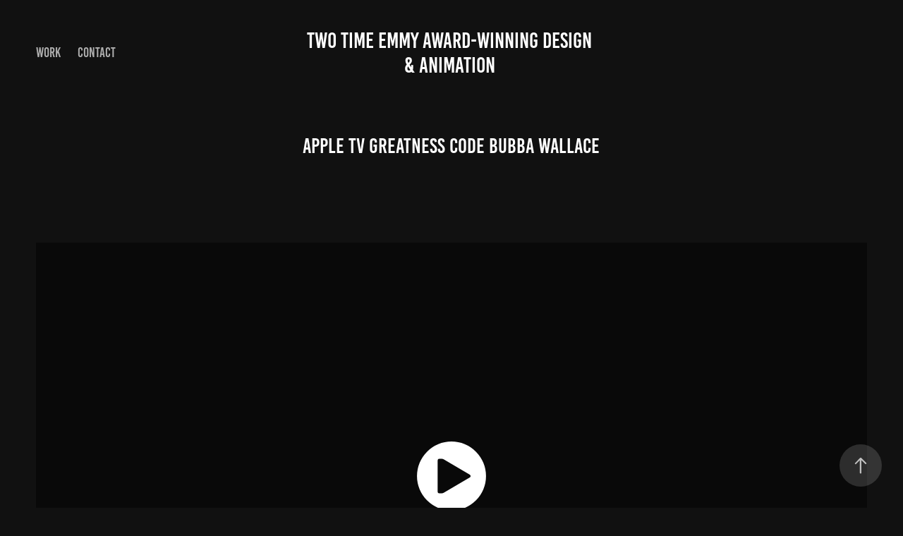

--- FILE ---
content_type: text/html; charset=utf-8
request_url: https://nataliedesign.myportfolio.com/apple-tv-greatness-code-bubba-wallace
body_size: 7181
content:
<!DOCTYPE HTML>
<html lang="en-US">
<head>
  <meta charset="UTF-8" />
  <meta name="viewport" content="width=device-width, initial-scale=1" />
      <meta name="keywords"  content="3D,abstract,animation,apple,Apple tv,c4d,motion graphics,octane,Show,tv" />
      <meta name="twitter:card"  content="summary_large_image" />
      <meta name="twitter:site"  content="@AdobePortfolio" />
      <meta  property="og:title" content="natalie eagan - APPLE TV GREATNESS CODE BUBBA WALLACE" />
      <meta  property="og:image" content="https://cdn.myportfolio.com/4b36f650-66d2-4b11-8ed3-df166a33c167/d8cc3e1f-1f00-4769-a96c-207f3f24d7c9_car_16x9.png?h=466309065c253b49eafde8bde64a52f3" />
      <link rel="icon" href="[data-uri]"  />
      <link rel="stylesheet" href="/dist/css/main.css" type="text/css" />
      <link rel="stylesheet" href="https://cdn.myportfolio.com/4b36f650-66d2-4b11-8ed3-df166a33c167/717829a48b5fad64747b7bf2f577ae731760565708.css?h=838773f8eb38d470c4cd24b780967c74" type="text/css" />
    <link rel="canonical" href="https://nataliedesign.myportfolio.com/apple-tv-greatness-code-bubba-wallace" />
      <title>natalie eagan - APPLE TV GREATNESS CODE BUBBA WALLACE</title>
    <script type="text/javascript" src="//use.typekit.net/ik/[base64].js?cb=35f77bfb8b50944859ea3d3804e7194e7a3173fb" async onload="
    try {
      window.Typekit.load();
    } catch (e) {
      console.warn('Typekit not loaded.');
    }
    "></script>
</head>
  <body class="transition-enabled">  <div class='page-background-video page-background-video-with-panel'>
  </div>
  <div class="js-responsive-nav">
    <div class="responsive-nav has-social">
      <div class="close-responsive-click-area js-close-responsive-nav">
        <div class="close-responsive-button"></div>
      </div>
          <nav class="nav-container" data-hover-hint="nav" data-hover-hint-placement="bottom-start">
                <div class="gallery-title"><a href="/work" >Work</a></div>
      <div class="page-title">
        <a href="/contact" >Contact</a>
      </div>
          </nav>
        <div class="social pf-nav-social" data-context="theme.nav" data-hover-hint="navSocialIcons" data-hover-hint-placement="bottom-start">
          <ul>
          </ul>
        </div>
    </div>
  </div>
    <header class="site-header js-site-header " data-context="theme.nav" data-hover-hint="nav" data-hover-hint-placement="top-start">
        <nav class="nav-container" data-hover-hint="nav" data-hover-hint-placement="bottom-start">
                <div class="gallery-title"><a href="/work" >Work</a></div>
      <div class="page-title">
        <a href="/contact" >Contact</a>
      </div>
        </nav>
        <div class="logo-wrap" data-context="theme.logo.header" data-hover-hint="logo" data-hover-hint-placement="bottom-start">
          <div class="logo e2e-site-logo-text logo-text  ">
                <a href="/work" class="preserve-whitespace">TWO TIME EMMY AWARD-WINNING DESIGN &amp; ANIMATION </a>

          </div>
        </div>
        <div class="social pf-nav-social" data-context="theme.nav" data-hover-hint="navSocialIcons" data-hover-hint-placement="bottom-start">
          <ul>
          </ul>
        </div>
        <div class="hamburger-click-area js-hamburger">
          <div class="hamburger">
            <i></i>
            <i></i>
            <i></i>
          </div>
        </div>
    </header>
    <div class="header-placeholder"></div>
  <div class="site-wrap cfix js-site-wrap">
    <div class="site-container">
      <div class="site-content e2e-site-content">
        <main>
  <div class="page-container" data-context="page.page.container" data-hover-hint="pageContainer">
    <section class="page standard-modules">
        <header class="page-header content" data-context="pages" data-identity="id:p63a3b36533754bedf54ebe3b29b4b01496d3055a2943ba1a52c02" data-hover-hint="pageHeader" data-hover-hint-id="p63a3b36533754bedf54ebe3b29b4b01496d3055a2943ba1a52c02">
            <h1 class="title preserve-whitespace e2e-site-logo-text">APPLE TV GREATNESS CODE BUBBA WALLACE</h1>
            <p class="description"></p>
        </header>
      <div class="page-content js-page-content" data-context="pages" data-identity="id:p63a3b36533754bedf54ebe3b29b4b01496d3055a2943ba1a52c02">
        <div id="project-canvas" class="js-project-modules modules content">
          <div id="project-modules">
              
              
              <div class="project-module module video project-module-video js-js-project-module">
    <div class="embed-dimensions" style="max-width: 1920px; max-height: 1080px; margin: 0 auto;">
    <div class="embed-aspect-ratio" style="padding-bottom: 56.25%; position: relative; height: 0px;">
        <iframe title="Video Player" class="embed-content" src="https://www-ccv.adobe.io/v1/player/ccv/CMHeHS5xC3Q/embed?bgcolor=%23191919&lazyLoading=true&api_key=BehancePro2View" frameborder="0" allowfullscreen style="position: absolute; top: 0; left: 0; width: 100%; height: 100%;"></iframe>
    </div>
    </div>

</div>

              
              
              
              
              
              
              
              
              
              
              
              
              <div class="project-module module text project-module-text align-center js-project-module e2e-site-project-module-text">
  <div class="rich-text js-text-editable module-text"><div>I was fortunate to work on an episode of the segmented TV show "Greatness Code" season 2 for Apple TV. This episode featured Bubba Wallace, a famous NASCAR driver, and I was tasked with creating his car and texturing it. I also used the car in various abstract scenes to emphasize his interviews by breaking it apart for cross sections. It was a fantastic project and I am grateful for the opportunity to work on it. </div></div>
</div>

              
              
              
              
              
              
              <div class="project-module module video project-module-video js-js-project-module">
    <div class="embed-dimensions" style="max-width: 1920px; max-height: 1080px; margin: 0 auto;">
    <div class="embed-aspect-ratio" style="padding-bottom: 56.25%; position: relative; height: 0px;">
        <iframe title="Video Player" class="embed-content" src="https://www-ccv.adobe.io/v1/player/ccv/9rYsUhGaGhy/embed?bgcolor=%23191919&lazyLoading=true&api_key=BehancePro2View" frameborder="0" allowfullscreen style="position: absolute; top: 0; left: 0; width: 100%; height: 100%;"></iframe>
    </div>
    </div>

</div>

              
              
              
              
              
              
              
              
              
              <div class="project-module module video project-module-video js-js-project-module">
    <div class="embed-dimensions" style="max-width: 1920px; max-height: 1080px; margin: 0 auto;">
    <div class="embed-aspect-ratio" style="padding-bottom: 56.25%; position: relative; height: 0px;">
        <iframe title="Video Player" class="embed-content" src="https://www-ccv.adobe.io/v1/player/ccv/MZFmoWTMhnD/embed?bgcolor=%23191919&lazyLoading=true&api_key=BehancePro2View" frameborder="0" allowfullscreen style="position: absolute; top: 0; left: 0; width: 100%; height: 100%;"></iframe>
    </div>
    </div>

</div>

              
              
              
              
              
              
              
              
              
              <div class="project-module module video project-module-video js-js-project-module">
    <div class="embed-dimensions" style="max-width: 1920px; max-height: 1080px; margin: 0 auto;">
    <div class="embed-aspect-ratio" style="padding-bottom: 56.25%; position: relative; height: 0px;">
        <iframe title="Video Player" class="embed-content" src="https://www-ccv.adobe.io/v1/player/ccv/5NFGHFYIj3k/embed?bgcolor=%23191919&lazyLoading=true&api_key=BehancePro2View" frameborder="0" allowfullscreen style="position: absolute; top: 0; left: 0; width: 100%; height: 100%;"></iframe>
    </div>
    </div>

</div>

              
              
              
              
              
              
              
              
              
              <div class="project-module module video project-module-video js-js-project-module">
    <div class="embed-dimensions" style="max-width: 1920px; max-height: 1080px; margin: 0 auto;">
    <div class="embed-aspect-ratio" style="padding-bottom: 56.25%; position: relative; height: 0px;">
        <iframe title="Video Player" class="embed-content" src="https://www-ccv.adobe.io/v1/player/ccv/BAPGE6vTyMh/embed?bgcolor=%23191919&lazyLoading=true&api_key=BehancePro2View" frameborder="0" allowfullscreen style="position: absolute; top: 0; left: 0; width: 100%; height: 100%;"></iframe>
    </div>
    </div>

</div>

              
              
              
              
              
              
              
              
              
              <div class="project-module module video project-module-video js-js-project-module">
    <div class="embed-dimensions" style="max-width: 1920px; max-height: 1080px; margin: 0 auto;">
    <div class="embed-aspect-ratio" style="padding-bottom: 56.25%; position: relative; height: 0px;">
        <iframe title="Video Player" class="embed-content" src="https://www-ccv.adobe.io/v1/player/ccv/KRfM2ULXQqR/embed?bgcolor=%23191919&lazyLoading=true&api_key=BehancePro2View" frameborder="0" allowfullscreen style="position: absolute; top: 0; left: 0; width: 100%; height: 100%;"></iframe>
    </div>
    </div>

</div>

              
              
              
              
              
              
              
              
              
              <div class="project-module module video project-module-video js-js-project-module">
    <div class="embed-dimensions" style="max-width: 1920px; max-height: 1080px; margin: 0 auto;">
    <div class="embed-aspect-ratio" style="padding-bottom: 56.25%; position: relative; height: 0px;">
        <iframe title="Video Player" class="embed-content" src="https://www-ccv.adobe.io/v1/player/ccv/HgzjB2uHXwp/embed?bgcolor=%23191919&lazyLoading=true&api_key=BehancePro2View" frameborder="0" allowfullscreen style="position: absolute; top: 0; left: 0; width: 100%; height: 100%;"></iframe>
    </div>
    </div>

</div>

              
              
              
              
              
              
              
              
              
              <div class="project-module module video project-module-video js-js-project-module">
    <div class="embed-dimensions" style="max-width: 1920px; max-height: 1080px; margin: 0 auto;">
    <div class="embed-aspect-ratio" style="padding-bottom: 56.25%; position: relative; height: 0px;">
        <iframe title="Video Player" class="embed-content" src="https://www-ccv.adobe.io/v1/player/ccv/E_WHxe39QCn/embed?bgcolor=%23191919&lazyLoading=true&api_key=BehancePro2View" frameborder="0" allowfullscreen style="position: absolute; top: 0; left: 0; width: 100%; height: 100%;"></iframe>
    </div>
    </div>

</div>

              
              
              
              
              
              
              
              
              
              <div class="project-module module video project-module-video js-js-project-module">
    <div class="embed-dimensions" style="max-width: 1920px; max-height: 1080px; margin: 0 auto;">
    <div class="embed-aspect-ratio" style="padding-bottom: 56.25%; position: relative; height: 0px;">
        <iframe title="Video Player" class="embed-content" src="https://www-ccv.adobe.io/v1/player/ccv/7Km3NavULDs/embed?bgcolor=%23191919&lazyLoading=true&api_key=BehancePro2View" frameborder="0" allowfullscreen style="position: absolute; top: 0; left: 0; width: 100%; height: 100%;"></iframe>
    </div>
    </div>

</div>

              
              
              
              
              
              
              
              
              
              <div class="project-module module video project-module-video js-js-project-module">
    <div class="embed-dimensions" style="max-width: 1920px; max-height: 1080px; margin: 0 auto;">
    <div class="embed-aspect-ratio" style="padding-bottom: 56.25%; position: relative; height: 0px;">
        <iframe title="Video Player" class="embed-content" src="https://www-ccv.adobe.io/v1/player/ccv/587f4u_IziP/embed?bgcolor=%23191919&lazyLoading=true&api_key=BehancePro2View" frameborder="0" allowfullscreen style="position: absolute; top: 0; left: 0; width: 100%; height: 100%;"></iframe>
    </div>
    </div>

</div>

              
              
              
              
              
              
              
              
              
              <div class="project-module module video project-module-video js-js-project-module">
    <div class="embed-dimensions" style="max-width: 1920px; max-height: 1080px; margin: 0 auto;">
    <div class="embed-aspect-ratio" style="padding-bottom: 56.25%; position: relative; height: 0px;">
        <iframe title="Video Player" class="embed-content" src="https://www-ccv.adobe.io/v1/player/ccv/MJGsNWInMBK/embed?bgcolor=%23191919&lazyLoading=true&api_key=BehancePro2View" frameborder="0" allowfullscreen style="position: absolute; top: 0; left: 0; width: 100%; height: 100%;"></iframe>
    </div>
    </div>

</div>

              
              
              
              
              
              
              
          </div>
        </div>
      </div>
    </section>
          <section class="other-projects" data-context="page.page.other_pages" data-hover-hint="otherPages">
            <div class="title-wrapper">
              <div class="title-container">
                  <h3 class="other-projects-title preserve-whitespace">You may also like</h3>
              </div>
            </div>
            <div class="project-covers">
                  <a class="project-cover js-project-cover-touch hold-space" href="/coca-cola" data-context="pages" data-identity="id:p68cc96d72e9a0fcd903b802eb3c082a9810ceea25e3e51d982c72">
                    <div class="cover-content-container">
                      <div class="cover-image-wrap">
                        <div class="cover-image">
                            <div class="cover cover-normal">

            <img
              class="cover__img js-lazy"
              src="https://cdn.myportfolio.com/4b36f650-66d2-4b11-8ed3-df166a33c167/8e471028-e903-40c5-ab93-a175a1eb9816_carw_16x9x32.png?h=8d0fb6daf84ec7647de5ba6e0b9be64d"
              data-src="https://cdn.myportfolio.com/4b36f650-66d2-4b11-8ed3-df166a33c167/8e471028-e903-40c5-ab93-a175a1eb9816_car_16x9.png?h=9c99691ee89b8f9ab36b0ee8b9d748ba"
              data-srcset="https://cdn.myportfolio.com/4b36f650-66d2-4b11-8ed3-df166a33c167/8e471028-e903-40c5-ab93-a175a1eb9816_carw_16x9x640.png?h=b335f76f8c0181b8d4bc3daefc0b2e6f 640w, https://cdn.myportfolio.com/4b36f650-66d2-4b11-8ed3-df166a33c167/8e471028-e903-40c5-ab93-a175a1eb9816_carw_16x9x1280.png?h=61e502c509de81f91c9955628e297e7e 1280w, https://cdn.myportfolio.com/4b36f650-66d2-4b11-8ed3-df166a33c167/8e471028-e903-40c5-ab93-a175a1eb9816_carw_16x9x1366.png?h=eff58c1bf762b8d2aeae05dca22afb73 1366w, https://cdn.myportfolio.com/4b36f650-66d2-4b11-8ed3-df166a33c167/8e471028-e903-40c5-ab93-a175a1eb9816_carw_16x9x1920.png?h=07ece27ac141d0717b3efd1b7bd38f38 1920w, https://cdn.myportfolio.com/4b36f650-66d2-4b11-8ed3-df166a33c167/8e471028-e903-40c5-ab93-a175a1eb9816_carw_16x9x2560.png?h=7d7d43241faf307fe2f969e974edce9e 2560w, https://cdn.myportfolio.com/4b36f650-66d2-4b11-8ed3-df166a33c167/8e471028-e903-40c5-ab93-a175a1eb9816_carw_16x9x5120.png?h=6115ad92a991ed669cd122c6f68fe8e6 5120w"
              data-sizes="(max-width: 540px) 100vw, (max-width: 768px) 50vw, calc(1400px / 2)"
            >
                                      </div>
                        </div>
                      </div>
                      <div class="details-wrap">
                        <div class="details">
                          <div class="details-inner">
                              <div class="title preserve-whitespace">Coca-Cola</div>
                              <div class="date">2025</div>
                          </div>
                        </div>
                      </div>
                    </div>
                  </a>
                  <a class="project-cover js-project-cover-touch hold-space" href="/print-the-legend" data-context="pages" data-identity="id:p63a3b35873ebb009e109275f15673213387d3048b6ba2f4790dd1">
                    <div class="cover-content-container">
                      <div class="cover-image-wrap">
                        <div class="cover-image">
                            <div class="cover cover-normal">

            <img
              class="cover__img js-lazy"
              src="https://cdn.myportfolio.com/4b36f650-66d2-4b11-8ed3-df166a33c167/cdd563b8-8c33-451c-8e8b-1958b4360d28_carw_16x9x32.jpg?h=843b48189a7b0f6594518fdfec128246"
              data-src="https://cdn.myportfolio.com/4b36f650-66d2-4b11-8ed3-df166a33c167/cdd563b8-8c33-451c-8e8b-1958b4360d28_car_16x9.jpg?h=2e998e457b4330129d98b9c9df0ecd02"
              data-srcset="https://cdn.myportfolio.com/4b36f650-66d2-4b11-8ed3-df166a33c167/cdd563b8-8c33-451c-8e8b-1958b4360d28_carw_16x9x640.jpg?h=9b0ad9239e53901434191ffa1ffeb6d0 640w, https://cdn.myportfolio.com/4b36f650-66d2-4b11-8ed3-df166a33c167/cdd563b8-8c33-451c-8e8b-1958b4360d28_carw_16x9x1280.jpg?h=8a1b72d6762a63c6aa86d729ae279a0c 1280w, https://cdn.myportfolio.com/4b36f650-66d2-4b11-8ed3-df166a33c167/cdd563b8-8c33-451c-8e8b-1958b4360d28_carw_16x9x1366.jpg?h=8c728cb045b8ea00c97a75777d3db52b 1366w, https://cdn.myportfolio.com/4b36f650-66d2-4b11-8ed3-df166a33c167/cdd563b8-8c33-451c-8e8b-1958b4360d28_carw_16x9x1920.jpg?h=b8dfea5d95eae2a3e2bcd37b33b1b87b 1920w, https://cdn.myportfolio.com/4b36f650-66d2-4b11-8ed3-df166a33c167/cdd563b8-8c33-451c-8e8b-1958b4360d28_carw_16x9x2560.jpg?h=a0305022fcee6e831f81fa4714a42551 2560w, https://cdn.myportfolio.com/4b36f650-66d2-4b11-8ed3-df166a33c167/cdd563b8-8c33-451c-8e8b-1958b4360d28_carw_16x9x5120.jpg?h=2bc08ee6bb968f271861e9ddcd4a9a68 5120w"
              data-sizes="(max-width: 540px) 100vw, (max-width: 768px) 50vw, calc(1400px / 2)"
            >
                                      </div>
                        </div>
                      </div>
                      <div class="details-wrap">
                        <div class="details">
                          <div class="details-inner">
                              <div class="title preserve-whitespace">PRINT THE LEGEND</div>
                              <div class="date">2022</div>
                          </div>
                        </div>
                      </div>
                    </div>
                  </a>
                  <a class="project-cover js-project-cover-touch hold-space" href="/super-bowl-open" data-context="pages" data-identity="id:p63a3b36b72a0a0a668e81aadb87aa862fcab1282a462100a8f521">
                    <div class="cover-content-container">
                      <div class="cover-image-wrap">
                        <div class="cover-image">
                            <div class="cover cover-normal">

            <img
              class="cover__img js-lazy"
              src="https://cdn.myportfolio.com/4b36f650-66d2-4b11-8ed3-df166a33c167/8c8e5d39-4aef-4a31-9bc8-0c39bb505c9c_carw_16x9x32.jpg?h=858ab578d5bc2a88b49da7390c1cef59"
              data-src="https://cdn.myportfolio.com/4b36f650-66d2-4b11-8ed3-df166a33c167/8c8e5d39-4aef-4a31-9bc8-0c39bb505c9c_car_16x9.jpg?h=4408c3c6233cdcf44896335ae8c46a20"
              data-srcset="https://cdn.myportfolio.com/4b36f650-66d2-4b11-8ed3-df166a33c167/8c8e5d39-4aef-4a31-9bc8-0c39bb505c9c_carw_16x9x640.jpg?h=eccf13a0200727c38c1beb7de809883f 640w, https://cdn.myportfolio.com/4b36f650-66d2-4b11-8ed3-df166a33c167/8c8e5d39-4aef-4a31-9bc8-0c39bb505c9c_carw_16x9x1280.jpg?h=6e4f26ed5ead58441e7484c3a752d12a 1280w, https://cdn.myportfolio.com/4b36f650-66d2-4b11-8ed3-df166a33c167/8c8e5d39-4aef-4a31-9bc8-0c39bb505c9c_carw_16x9x1366.jpg?h=ce14c5e55f4f88b74f3b8c30ae636361 1366w, https://cdn.myportfolio.com/4b36f650-66d2-4b11-8ed3-df166a33c167/8c8e5d39-4aef-4a31-9bc8-0c39bb505c9c_carw_16x9x1920.jpg?h=0bacf62af4943a06afd7eeb957b65b2f 1920w, https://cdn.myportfolio.com/4b36f650-66d2-4b11-8ed3-df166a33c167/8c8e5d39-4aef-4a31-9bc8-0c39bb505c9c_carw_16x9x2560.jpg?h=b641d32a6a177e58272e67532b185385 2560w, https://cdn.myportfolio.com/4b36f650-66d2-4b11-8ed3-df166a33c167/8c8e5d39-4aef-4a31-9bc8-0c39bb505c9c_carw_16x9x5120.jpg?h=ae3ee3fe012a1d61b719a2256d2363e6 5120w"
              data-sizes="(max-width: 540px) 100vw, (max-width: 768px) 50vw, calc(1400px / 2)"
            >
                                      </div>
                        </div>
                      </div>
                      <div class="details-wrap">
                        <div class="details">
                          <div class="details-inner">
                              <div class="title preserve-whitespace">SUPER BOWL OPEN</div>
                              <div class="date">2022</div>
                          </div>
                        </div>
                      </div>
                    </div>
                  </a>
                  <a class="project-cover js-project-cover-touch hold-space" href="/avengers-age-of-ultron" data-context="pages" data-identity="id:p63a3b36199d75246394311702054ac25c840103eab191c9364661">
                    <div class="cover-content-container">
                      <div class="cover-image-wrap">
                        <div class="cover-image">
                            <div class="cover cover-normal">

            <img
              class="cover__img js-lazy"
              src="https://cdn.myportfolio.com/4b36f650-66d2-4b11-8ed3-df166a33c167/c024fd33-7658-43af-b141-2f657e5b309a_carw_16x9x32.jpg?h=7b890e11128c2d8fc28f4700016aea7b"
              data-src="https://cdn.myportfolio.com/4b36f650-66d2-4b11-8ed3-df166a33c167/c024fd33-7658-43af-b141-2f657e5b309a_car_16x9.jpg?h=178149df7a04e65e7ea1133b6ec257f1"
              data-srcset="https://cdn.myportfolio.com/4b36f650-66d2-4b11-8ed3-df166a33c167/c024fd33-7658-43af-b141-2f657e5b309a_carw_16x9x640.jpg?h=76045c35ac631496c7af28f1173c235d 640w, https://cdn.myportfolio.com/4b36f650-66d2-4b11-8ed3-df166a33c167/c024fd33-7658-43af-b141-2f657e5b309a_carw_16x9x1280.jpg?h=499f5584f87e7077cb097d103702e9b3 1280w, https://cdn.myportfolio.com/4b36f650-66d2-4b11-8ed3-df166a33c167/c024fd33-7658-43af-b141-2f657e5b309a_carw_16x9x1366.jpg?h=67a4804eedc1b1bc386d2171ed63886b 1366w, https://cdn.myportfolio.com/4b36f650-66d2-4b11-8ed3-df166a33c167/c024fd33-7658-43af-b141-2f657e5b309a_carw_16x9x1920.jpg?h=56565d113237f2e5dd96f056a39f76d5 1920w, https://cdn.myportfolio.com/4b36f650-66d2-4b11-8ed3-df166a33c167/c024fd33-7658-43af-b141-2f657e5b309a_carw_16x9x2560.jpg?h=627b8fe816b1b010e13efd3a9e876ba2 2560w, https://cdn.myportfolio.com/4b36f650-66d2-4b11-8ed3-df166a33c167/c024fd33-7658-43af-b141-2f657e5b309a_carw_16x9x5120.jpg?h=6d1def790578514822d6dcc83e1b78f1 5120w"
              data-sizes="(max-width: 540px) 100vw, (max-width: 768px) 50vw, calc(1400px / 2)"
            >
                                      </div>
                        </div>
                      </div>
                      <div class="details-wrap">
                        <div class="details">
                          <div class="details-inner">
                              <div class="title preserve-whitespace">AVENGERS: AGE OF ULTRON</div>
                              <div class="date">2022</div>
                          </div>
                        </div>
                      </div>
                    </div>
                  </a>
                  <a class="project-cover js-project-cover-touch hold-space" href="/ea-sports-bootflows" data-context="pages" data-identity="id:p63c00531be8a2bb7dbfc9194dc317505e4aa987fc498112fd1fe1">
                    <div class="cover-content-container">
                      <div class="cover-image-wrap">
                        <div class="cover-image">
                            <div class="cover cover-normal">

            <img
              class="cover__img js-lazy"
              src="https://cdn.myportfolio.com/4b36f650-66d2-4b11-8ed3-df166a33c167/4b7d18e6-79d6-4446-b3a0-d2992f436c94_rwc_0x0x1497x844x32.png?h=50335cebdb6dcff7253f28fbe237a700"
              data-src="https://cdn.myportfolio.com/4b36f650-66d2-4b11-8ed3-df166a33c167/4b7d18e6-79d6-4446-b3a0-d2992f436c94_rwc_0x0x1497x844x1497.png?h=6ea8a45a622abc07f8e0e07fa690188d"
              data-srcset="https://cdn.myportfolio.com/4b36f650-66d2-4b11-8ed3-df166a33c167/4b7d18e6-79d6-4446-b3a0-d2992f436c94_rwc_0x0x1497x844x640.png?h=2e8a6c7aede3857c439b72f4d9f6393a 640w, https://cdn.myportfolio.com/4b36f650-66d2-4b11-8ed3-df166a33c167/4b7d18e6-79d6-4446-b3a0-d2992f436c94_rwc_0x0x1497x844x1280.png?h=c3fc15fd4e01bae7ab10d01f82b3d419 1280w, https://cdn.myportfolio.com/4b36f650-66d2-4b11-8ed3-df166a33c167/4b7d18e6-79d6-4446-b3a0-d2992f436c94_rwc_0x0x1497x844x1366.png?h=9c92bcfd1d386d8ef47cfc9cf085163b 1366w, https://cdn.myportfolio.com/4b36f650-66d2-4b11-8ed3-df166a33c167/4b7d18e6-79d6-4446-b3a0-d2992f436c94_rwc_0x0x1497x844x1497.png?h=6ea8a45a622abc07f8e0e07fa690188d 1920w, https://cdn.myportfolio.com/4b36f650-66d2-4b11-8ed3-df166a33c167/4b7d18e6-79d6-4446-b3a0-d2992f436c94_rwc_0x0x1497x844x1497.png?h=6ea8a45a622abc07f8e0e07fa690188d 2560w, https://cdn.myportfolio.com/4b36f650-66d2-4b11-8ed3-df166a33c167/4b7d18e6-79d6-4446-b3a0-d2992f436c94_rwc_0x0x1497x844x1497.png?h=6ea8a45a622abc07f8e0e07fa690188d 5120w"
              data-sizes="(max-width: 540px) 100vw, (max-width: 768px) 50vw, calc(1400px / 2)"
            >
                                      </div>
                        </div>
                      </div>
                      <div class="details-wrap">
                        <div class="details">
                          <div class="details-inner">
                              <div class="title preserve-whitespace">EA Sports Bootflows</div>
                              <div class="date">2023</div>
                          </div>
                        </div>
                      </div>
                    </div>
                  </a>
                  <a class="project-cover js-project-cover-touch hold-space" href="/future-cats" data-context="pages" data-identity="id:p63a3b352b926147d1b925f968ab730423952f8cf55a4a19430c45">
                    <div class="cover-content-container">
                      <div class="cover-image-wrap">
                        <div class="cover-image">
                            <div class="cover cover-normal">

            <img
              class="cover__img js-lazy"
              src="https://cdn.myportfolio.com/4b36f650-66d2-4b11-8ed3-df166a33c167/0240b695-6510-4441-9a04-434d6fc1c106_carw_16x9x32.jpg?h=e3fba066f8263061b50ed842a0340e0b"
              data-src="https://cdn.myportfolio.com/4b36f650-66d2-4b11-8ed3-df166a33c167/0240b695-6510-4441-9a04-434d6fc1c106_car_16x9.jpg?h=12ac49b7a7ae01757a6eddab87eb6b03"
              data-srcset="https://cdn.myportfolio.com/4b36f650-66d2-4b11-8ed3-df166a33c167/0240b695-6510-4441-9a04-434d6fc1c106_carw_16x9x640.jpg?h=3764dd33dde37d3b55e56dc864b75ead 640w, https://cdn.myportfolio.com/4b36f650-66d2-4b11-8ed3-df166a33c167/0240b695-6510-4441-9a04-434d6fc1c106_carw_16x9x1280.jpg?h=115cffab49e25fb713b6fe6cb11086b4 1280w, https://cdn.myportfolio.com/4b36f650-66d2-4b11-8ed3-df166a33c167/0240b695-6510-4441-9a04-434d6fc1c106_carw_16x9x1366.jpg?h=358635861b769ec5ac5d925e6c2c22e6 1366w, https://cdn.myportfolio.com/4b36f650-66d2-4b11-8ed3-df166a33c167/0240b695-6510-4441-9a04-434d6fc1c106_carw_16x9x1920.jpg?h=cc15ef92ec179431eea27c5e443ce03e 1920w, https://cdn.myportfolio.com/4b36f650-66d2-4b11-8ed3-df166a33c167/0240b695-6510-4441-9a04-434d6fc1c106_carw_16x9x2560.jpg?h=a54e98d5bba7706e61e3ce2c87b4d7d1 2560w, https://cdn.myportfolio.com/4b36f650-66d2-4b11-8ed3-df166a33c167/0240b695-6510-4441-9a04-434d6fc1c106_carw_16x9x5120.jpg?h=99bbbd3cbef849db4cf3614f49e57c1e 5120w"
              data-sizes="(max-width: 540px) 100vw, (max-width: 768px) 50vw, calc(1400px / 2)"
            >
                                      </div>
                        </div>
                      </div>
                      <div class="details-wrap">
                        <div class="details">
                          <div class="details-inner">
                              <div class="title preserve-whitespace">FUTURE CATS</div>
                              <div class="date">2022</div>
                          </div>
                        </div>
                      </div>
                    </div>
                  </a>
                  <a class="project-cover js-project-cover-touch hold-space" href="/midway" data-context="pages" data-identity="id:p63a3b367bf4640ee19af7619dcd74615eeba8f84b93b589d0bc95">
                    <div class="cover-content-container">
                      <div class="cover-image-wrap">
                        <div class="cover-image">
                            <div class="cover cover-normal">

            <img
              class="cover__img js-lazy"
              src="https://cdn.myportfolio.com/4b36f650-66d2-4b11-8ed3-df166a33c167/d3d849be-72b1-4278-bbf5-28d500cb90af_carw_16x9x32.png?h=ccb7c9d4b4998a5d41409a3489d9c77f"
              data-src="https://cdn.myportfolio.com/4b36f650-66d2-4b11-8ed3-df166a33c167/d3d849be-72b1-4278-bbf5-28d500cb90af_car_16x9.png?h=bf0bf99d8ddc19a94e4a2c07883a9e1f"
              data-srcset="https://cdn.myportfolio.com/4b36f650-66d2-4b11-8ed3-df166a33c167/d3d849be-72b1-4278-bbf5-28d500cb90af_carw_16x9x640.png?h=eb03ed2e9f2b39e4e3d899edbf74352f 640w, https://cdn.myportfolio.com/4b36f650-66d2-4b11-8ed3-df166a33c167/d3d849be-72b1-4278-bbf5-28d500cb90af_carw_16x9x1280.png?h=57466016748967ee5a795c1640ec4085 1280w, https://cdn.myportfolio.com/4b36f650-66d2-4b11-8ed3-df166a33c167/d3d849be-72b1-4278-bbf5-28d500cb90af_carw_16x9x1366.png?h=f65db90fd97cc7d276ce407becdabe8c 1366w, https://cdn.myportfolio.com/4b36f650-66d2-4b11-8ed3-df166a33c167/d3d849be-72b1-4278-bbf5-28d500cb90af_carw_16x9x1920.png?h=3389c67a8cf7befa87d98962322cbe42 1920w, https://cdn.myportfolio.com/4b36f650-66d2-4b11-8ed3-df166a33c167/d3d849be-72b1-4278-bbf5-28d500cb90af_carw_16x9x2560.png?h=dd07c19da44c35e3f305742d9cb1de60 2560w, https://cdn.myportfolio.com/4b36f650-66d2-4b11-8ed3-df166a33c167/d3d849be-72b1-4278-bbf5-28d500cb90af_carw_16x9x5120.png?h=98ca205d07744e2705990fd7d0568d71 5120w"
              data-sizes="(max-width: 540px) 100vw, (max-width: 768px) 50vw, calc(1400px / 2)"
            >
                                      </div>
                        </div>
                      </div>
                      <div class="details-wrap">
                        <div class="details">
                          <div class="details-inner">
                              <div class="title preserve-whitespace">MIDWAY</div>
                              <div class="date">2022</div>
                          </div>
                        </div>
                      </div>
                    </div>
                  </a>
                  <a class="project-cover js-project-cover-touch hold-space" href="/farmers-stay-smarter" data-context="pages" data-identity="id:p63a3b35575789cc5bc29d5efb5f2c0f5ecc2875808fdfd9bf64fd">
                    <div class="cover-content-container">
                      <div class="cover-image-wrap">
                        <div class="cover-image">
                            <div class="cover cover-normal">

            <img
              class="cover__img js-lazy"
              src="https://cdn.myportfolio.com/4b36f650-66d2-4b11-8ed3-df166a33c167/c315a7d1-8d37-4ff9-bbf9-5ced561c5515_carw_16x9x32.jpg?h=8494acd70e861b3c8092657f05d40a2a"
              data-src="https://cdn.myportfolio.com/4b36f650-66d2-4b11-8ed3-df166a33c167/c315a7d1-8d37-4ff9-bbf9-5ced561c5515_car_16x9.jpg?h=87a4f61a09e4325e30e806f53ab802b5"
              data-srcset="https://cdn.myportfolio.com/4b36f650-66d2-4b11-8ed3-df166a33c167/c315a7d1-8d37-4ff9-bbf9-5ced561c5515_carw_16x9x640.jpg?h=072dc6c84f27e36f4e84ee3c39e857dc 640w, https://cdn.myportfolio.com/4b36f650-66d2-4b11-8ed3-df166a33c167/c315a7d1-8d37-4ff9-bbf9-5ced561c5515_carw_16x9x1280.jpg?h=fdf177db2c6642c92181a5de373673ae 1280w, https://cdn.myportfolio.com/4b36f650-66d2-4b11-8ed3-df166a33c167/c315a7d1-8d37-4ff9-bbf9-5ced561c5515_carw_16x9x1366.jpg?h=8912c5bcb928ef2c89edd96cfb64b542 1366w, https://cdn.myportfolio.com/4b36f650-66d2-4b11-8ed3-df166a33c167/c315a7d1-8d37-4ff9-bbf9-5ced561c5515_carw_16x9x1920.jpg?h=2a13e75d1a74ef2882c74f194d53d9cf 1920w, https://cdn.myportfolio.com/4b36f650-66d2-4b11-8ed3-df166a33c167/c315a7d1-8d37-4ff9-bbf9-5ced561c5515_carw_16x9x2560.jpg?h=a5ceebbfee8c83561527e7c1c79e0563 2560w, https://cdn.myportfolio.com/4b36f650-66d2-4b11-8ed3-df166a33c167/c315a7d1-8d37-4ff9-bbf9-5ced561c5515_carw_16x9x5120.jpg?h=2dd6ed7dcae0c30b3032a778b155418f 5120w"
              data-sizes="(max-width: 540px) 100vw, (max-width: 768px) 50vw, calc(1400px / 2)"
            >
                                      </div>
                        </div>
                      </div>
                      <div class="details-wrap">
                        <div class="details">
                          <div class="details-inner">
                              <div class="title preserve-whitespace">FARMERS: STAY SMARTER</div>
                              <div class="date">2022</div>
                          </div>
                        </div>
                      </div>
                    </div>
                  </a>
                  <a class="project-cover js-project-cover-touch hold-space" href="/through-the-hollow" data-context="pages" data-identity="id:p68cca22c891bc9ea05adfb3661f318f63f211954381bb39e72236">
                    <div class="cover-content-container">
                      <div class="cover-image-wrap">
                        <div class="cover-image">
                            <div class="cover cover-normal">

            <img
              class="cover__img js-lazy"
              src="https://cdn.myportfolio.com/4b36f650-66d2-4b11-8ed3-df166a33c167/d6c264d1-4571-4104-a4e9-943ff9764071_carw_16x9x32.jpg?h=0d9a483b6c7e9a9de0fad2bd56fa7e11"
              data-src="https://cdn.myportfolio.com/4b36f650-66d2-4b11-8ed3-df166a33c167/d6c264d1-4571-4104-a4e9-943ff9764071_car_16x9.jpg?h=b6be59af0bbe704cc86bfafd11995d42"
              data-srcset="https://cdn.myportfolio.com/4b36f650-66d2-4b11-8ed3-df166a33c167/d6c264d1-4571-4104-a4e9-943ff9764071_carw_16x9x640.jpg?h=30c388d275625ededd73d21fcdd633cf 640w, https://cdn.myportfolio.com/4b36f650-66d2-4b11-8ed3-df166a33c167/d6c264d1-4571-4104-a4e9-943ff9764071_carw_16x9x1280.jpg?h=5ef791357c5c517305513419e9d44d33 1280w, https://cdn.myportfolio.com/4b36f650-66d2-4b11-8ed3-df166a33c167/d6c264d1-4571-4104-a4e9-943ff9764071_carw_16x9x1366.jpg?h=e669e8a326f8e08970296b290a7d8bf7 1366w, https://cdn.myportfolio.com/4b36f650-66d2-4b11-8ed3-df166a33c167/d6c264d1-4571-4104-a4e9-943ff9764071_carw_16x9x1920.jpg?h=5e0eadbc0fcf49dd5f20c3893cf1356d 1920w, https://cdn.myportfolio.com/4b36f650-66d2-4b11-8ed3-df166a33c167/d6c264d1-4571-4104-a4e9-943ff9764071_carw_16x9x2560.jpg?h=d97ea48ce4c96cd8f4488e60aa9c55a6 2560w, https://cdn.myportfolio.com/4b36f650-66d2-4b11-8ed3-df166a33c167/d6c264d1-4571-4104-a4e9-943ff9764071_carw_16x9x5120.jpg?h=4b78c0723eb4c5ad24653c80caf64e83 5120w"
              data-sizes="(max-width: 540px) 100vw, (max-width: 768px) 50vw, calc(1400px / 2)"
            >
                                      </div>
                        </div>
                      </div>
                      <div class="details-wrap">
                        <div class="details">
                          <div class="details-inner">
                              <div class="title preserve-whitespace">Through The Hollow</div>
                              <div class="date">2025</div>
                          </div>
                        </div>
                      </div>
                    </div>
                  </a>
                  <a class="project-cover js-project-cover-touch hold-space" href="/natalie-design-2025-ai-demo-reel" data-context="pages" data-identity="id:p68cc96ce9a575a80767e4901dd34aec060f58322a85c81e472bda">
                    <div class="cover-content-container">
                      <div class="cover-image-wrap">
                        <div class="cover-image">
                            <div class="cover cover-normal">

            <img
              class="cover__img js-lazy"
              src="https://cdn.myportfolio.com/4b36f650-66d2-4b11-8ed3-df166a33c167/644ba36f-3c5e-43c9-9e8f-8e8565e1bca6_rwc_0x0x2993x1687x32.png?h=649325250922be389922abf5a26e8bcd"
              data-src="https://cdn.myportfolio.com/4b36f650-66d2-4b11-8ed3-df166a33c167/644ba36f-3c5e-43c9-9e8f-8e8565e1bca6_rwc_0x0x2993x1687x2993.png?h=8f34dd1c29a603ec720812068ec9deaa"
              data-srcset="https://cdn.myportfolio.com/4b36f650-66d2-4b11-8ed3-df166a33c167/644ba36f-3c5e-43c9-9e8f-8e8565e1bca6_rwc_0x0x2993x1687x640.png?h=39f71b829a1b8be299c737aedaf2d0d3 640w, https://cdn.myportfolio.com/4b36f650-66d2-4b11-8ed3-df166a33c167/644ba36f-3c5e-43c9-9e8f-8e8565e1bca6_rwc_0x0x2993x1687x1280.png?h=44da5a1560573e244b4ae9183581a9a0 1280w, https://cdn.myportfolio.com/4b36f650-66d2-4b11-8ed3-df166a33c167/644ba36f-3c5e-43c9-9e8f-8e8565e1bca6_rwc_0x0x2993x1687x1366.png?h=0b8f5ee526696128c2a1627ffa11f775 1366w, https://cdn.myportfolio.com/4b36f650-66d2-4b11-8ed3-df166a33c167/644ba36f-3c5e-43c9-9e8f-8e8565e1bca6_rwc_0x0x2993x1687x1920.png?h=9d04b734012c3ff34c408a6934d71d2c 1920w, https://cdn.myportfolio.com/4b36f650-66d2-4b11-8ed3-df166a33c167/644ba36f-3c5e-43c9-9e8f-8e8565e1bca6_rwc_0x0x2993x1687x2560.png?h=4e9ca71684336008485ca4f4f0c1394c 2560w, https://cdn.myportfolio.com/4b36f650-66d2-4b11-8ed3-df166a33c167/644ba36f-3c5e-43c9-9e8f-8e8565e1bca6_rwc_0x0x2993x1687x2993.png?h=8f34dd1c29a603ec720812068ec9deaa 5120w"
              data-sizes="(max-width: 540px) 100vw, (max-width: 768px) 50vw, calc(1400px / 2)"
            >
                                      </div>
                        </div>
                      </div>
                      <div class="details-wrap">
                        <div class="details">
                          <div class="details-inner">
                              <div class="title preserve-whitespace">NATALIE DESIGN 2025 AI DEMO REEL</div>
                              <div class="date">2025</div>
                          </div>
                        </div>
                      </div>
                    </div>
                  </a>
            </div>
          </section>
        <section class="back-to-top" data-hover-hint="backToTop">
          <a href="#"><span class="arrow">&uarr;</span><span class="preserve-whitespace">Back to Top</span></a>
        </section>
        <a class="back-to-top-fixed js-back-to-top back-to-top-fixed-with-panel" data-hover-hint="backToTop" data-hover-hint-placement="top-start" href="#">
          <svg version="1.1" id="Layer_1" xmlns="http://www.w3.org/2000/svg" xmlns:xlink="http://www.w3.org/1999/xlink" x="0px" y="0px"
           viewBox="0 0 26 26" style="enable-background:new 0 0 26 26;" xml:space="preserve" class="icon icon-back-to-top">
          <g>
            <path d="M13.8,1.3L21.6,9c0.1,0.1,0.1,0.3,0.2,0.4c0.1,0.1,0.1,0.3,0.1,0.4s0,0.3-0.1,0.4c-0.1,0.1-0.1,0.3-0.3,0.4
              c-0.1,0.1-0.2,0.2-0.4,0.3c-0.2,0.1-0.3,0.1-0.4,0.1c-0.1,0-0.3,0-0.4-0.1c-0.2-0.1-0.3-0.2-0.4-0.3L14.2,5l0,19.1
              c0,0.2-0.1,0.3-0.1,0.5c0,0.1-0.1,0.3-0.3,0.4c-0.1,0.1-0.2,0.2-0.4,0.3c-0.1,0.1-0.3,0.1-0.5,0.1c-0.1,0-0.3,0-0.4-0.1
              c-0.1-0.1-0.3-0.1-0.4-0.3c-0.1-0.1-0.2-0.2-0.3-0.4c-0.1-0.1-0.1-0.3-0.1-0.5l0-19.1l-5.7,5.7C6,10.8,5.8,10.9,5.7,11
              c-0.1,0.1-0.3,0.1-0.4,0.1c-0.2,0-0.3,0-0.4-0.1c-0.1-0.1-0.3-0.2-0.4-0.3c-0.1-0.1-0.1-0.2-0.2-0.4C4.1,10.2,4,10.1,4.1,9.9
              c0-0.1,0-0.3,0.1-0.4c0-0.1,0.1-0.3,0.3-0.4l7.7-7.8c0.1,0,0.2-0.1,0.2-0.1c0,0,0.1-0.1,0.2-0.1c0.1,0,0.2,0,0.2-0.1
              c0.1,0,0.1,0,0.2,0c0,0,0.1,0,0.2,0c0.1,0,0.2,0,0.2,0.1c0.1,0,0.1,0.1,0.2,0.1C13.7,1.2,13.8,1.2,13.8,1.3z"/>
          </g>
          </svg>
        </a>
  </div>
              <footer class="site-footer" data-hover-hint="footer">
                <div class="footer-text">
                  Powered by <a href="http://portfolio.adobe.com" target="_blank">Adobe Portfolio</a>
                </div>
              </footer>
        </main>
      </div>
    </div>
  </div>
</body>
<script type="text/javascript">
  // fix for Safari's back/forward cache
  window.onpageshow = function(e) {
    if (e.persisted) { window.location.reload(); }
  };
</script>
  <script type="text/javascript">var __config__ = {"page_id":"p63a3b36533754bedf54ebe3b29b4b01496d3055a2943ba1a52c02","theme":{"name":"marta\/ludwig"},"pageTransition":true,"linkTransition":true,"disableDownload":false,"localizedValidationMessages":{"required":"This field is required","Email":"This field must be a valid email address"},"lightbox":{"enabled":true,"color":{"opacity":0.94,"hex":"#fff"}},"cookie_banner":{"enabled":false}};</script>
  <script type="text/javascript" src="/site/translations?cb=35f77bfb8b50944859ea3d3804e7194e7a3173fb"></script>
  <script type="text/javascript" src="/dist/js/main.js?cb=35f77bfb8b50944859ea3d3804e7194e7a3173fb"></script>
</html>


--- FILE ---
content_type: text/html
request_url: https://www-ccv.adobe.io/v1/player/ccv/CMHeHS5xC3Q/embed?bgcolor=%23191919&lazyLoading=true&api_key=BehancePro2View
body_size: 2399
content:
<!DOCTYPE html>
<html lang="en">
<head>
    <meta http-equiv="X-UA-Compatible" content="IE=edge">
    <!-- NREUM: (1) -->
    <meta http-equiv="Content-Type" content="text/html; charset=utf-8" />
    <meta name="viewport" content="initial-scale=1.0, maximum-scale=1.0, user-scalable=no, width=device-width" />
    <!-- change title to match the h1 heading -->
    <title>Creative Cloud Player (HLS-everywhere Player)</title>
    <script src="https://cdnjs.cloudflare.com/ajax/libs/jquery/3.4.1/jquery.min.js"></script>
    <script src="https://use.typekit.net/wna4qxf.js"></script>
    <script src="https://www-ccv.adobe.io/build33625352/resource/ccv/js/ingest.min.js"></script>
    <script src="https://cdnjs.cloudflare.com/ajax/libs/babel-polyfill/7.2.5/polyfill.min.js"></script>
    <script src="https://www-ccv.adobe.io/build33625352/resource/ccv/js/video.min.js"></script>
    <script src="https://www-ccv.adobe.io/build33625352/resource/ccv/js/videojs-media-sources.js"></script>
    <script src="https://www-ccv.adobe.io/build33625352/resource/ccv/js/ccv-betaplayer.min.js"></script>
    <script src="https://www-ccv.adobe.io/build33625352/resource/ccv/js/VisitorAPI.js"></script>
    <style type="text/css">
        html {
            overflow: hidden
        }
        body {
            width: 100%;
            height: 100%;
            margin: 0px;
            padding: 0px;
            display: block;
            font-family: adobe-clean, 'Helvetica Neue', Helvetica, Arial, sans-serif;
            overflow: hidden;
            position: absolute
        }
    </style>
    <script type="application/javascript">
        window.ccv$serverData = { "status": "ok", "rootDir": "https://www-ccv.adobe.io/build33625352/resource/ccv", "duration": 716.458, "settings_json": "json/default/config.json", "strings_json": "json/default/en.json", "ccvid": "CMHeHS5xC3Q", "clientid": "default", "language": "en", "posterframe": "https://cdn-prod-ccv.adobe.com/CMHeHS5xC3Q/image/CMHeHS5xC3Q_poster.jpg?hdnts=st%3D1765935664%7Eexp%3D1766194864%7Eacl%3D%2Fshared_assets%2Fimage%2F*%21%2Fz%2FCMHeHS5xC3Q%2Frend%2F*%21%2Fi%2FCMHeHS5xC3Q%2Frend%2F*%21%2FCMHeHS5xC3Q%2Frend%2F*%21%2FCMHeHS5xC3Q%2Fimage%2F*%21%2FCMHeHS5xC3Q%2Fcaptions%2F*%7Ehmac%3Dd3d3b5863c9c0de1d7158c487b63b18f73de596e248263e4210c61264f21271c", "seriesthumbnail_sprite_url": "https://cdn-prod-ccv.adobe.com/CMHeHS5xC3Q/image/CMHeHS5xC3Q_sprite_0.jpg?hdnts=st%3D1765935664%7Eexp%3D1766194864%7Eacl%3D%2Fshared_assets%2Fimage%2F*%21%2Fz%2FCMHeHS5xC3Q%2Frend%2F*%21%2Fi%2FCMHeHS5xC3Q%2Frend%2F*%21%2FCMHeHS5xC3Q%2Frend%2F*%21%2FCMHeHS5xC3Q%2Fimage%2F*%21%2FCMHeHS5xC3Q%2Fcaptions%2F*%7Ehmac%3Dd3d3b5863c9c0de1d7158c487b63b18f73de596e248263e4210c61264f21271c", "thumbnail_per_sprite": 50, "total_number_of_sprites": 8, "series_thumbnail_frequency": 2, "series_thumbnail_width": 160, "series_thumbnail_height": 90, "displayThumbnails": true, "wwwhost": "https://www-ccv.adobe.io/v1/player/ccv/CMHeHS5xC3Q?api_key=BehancePro2View", "info": "https://www-ccv.adobe.io/v1/player/ccv/CMHeHS5xC3Q/info?api_key=BehancePro2View", "m3u8URL": "https://cdn-prod-ccv.adobe.com/CMHeHS5xC3Q/rend/master.m3u8?hdnts=st%3D1765935664%7Eexp%3D1766194864%7Eacl%3D%2Fshared_assets%2Fimage%2F*%21%2Fz%2FCMHeHS5xC3Q%2Frend%2F*%21%2Fi%2FCMHeHS5xC3Q%2Frend%2F*%21%2FCMHeHS5xC3Q%2Frend%2F*%21%2FCMHeHS5xC3Q%2Fimage%2F*%21%2FCMHeHS5xC3Q%2Fcaptions%2F*%7Ehmac%3Dd3d3b5863c9c0de1d7158c487b63b18f73de596e248263e4210c61264f21271c", "mp4URL": "https://cdn-prod-ccv.adobe.com/CMHeHS5xC3Q/rend/CMHeHS5xC3Q_576.mp4?hdnts=st%3D1765935664%7Eexp%3D1766194864%7Eacl%3D%2Fshared_assets%2Fimage%2F*%21%2Fz%2FCMHeHS5xC3Q%2Frend%2F*%21%2Fi%2FCMHeHS5xC3Q%2Frend%2F*%21%2FCMHeHS5xC3Q%2Frend%2F*%21%2FCMHeHS5xC3Q%2Fimage%2F*%21%2FCMHeHS5xC3Q%2Fcaptions%2F*%7Ehmac%3Dd3d3b5863c9c0de1d7158c487b63b18f73de596e248263e4210c61264f21271c", "inputHeight": 1080, "inputWidth": 1920, "playCountBeacon": { "url": "https://www-ccv.adobe.io/v1/player/ccv/CMHeHS5xC3Q/firstplay", "type": "POST", "headers": { "Content-Type": "application/json", "X-Api-Key": "BehancePro2View" }, "data": { "nonce": "hlPiFXTLuEnnqmgGDzY6qypUWso=" } }, "playCountBeaconRetry": 1, "strings": { "%press_esc": "Press Esc to exit full screen mode.", "%error_has_occurred": "Sorry, there was a problem loading this video.", "%error_has_occurred_sub": "Please try refreshing the page.", "%conversion_in_progress": "We’re preparing your video.", "%conversion_in_progress_sub": "This page will refresh automatically when it’s ready. Or, check back shortly to see it.", "%invalid_video": "Sorry, we can’t find the video you’re looking for.", "%invalid_video_sub": "Please check that the URL was typed correctly. Or, the video may have been removed.", "%bad_video": "Sorry, we couldn’t prepare this video for playback.", "%bad_video_sub": "Please try uploading the video again. If that doesn’t help, there may be a probem with the file.", "%reload_video": "We’re almost done preparing your video.", "%reload_video_sub": "This page will refresh automatically when it’s ready. Or, check back shortly to see it.", "%removed_video": "This video no longer exists.", "%removed_video_sub": "Sorry, the video you’re looking for has been removed.", "%enable_flash_player": "Sorry, there was a problem loading this video.", "%enable_flash_player_sub": "Please try refreshing the page." }, "settings": { "COMMENTS": "The format of this file MUST match the definitions in ccv-player.d.ts. For validation use http://jsonlint.com.", "brightcove": { "bcid": "2679128769001", "playerid": "2727268340001", "playerkey": "AQ~~,AAACb7Se6nk~,ee7RfT0WJHLewwaRq30kZmTGY507rmYu", "rootdir": "", "theme": "default" }, "debugging": { "debug": "false", "log_info": "true", "log_warn": "true", "log_debug": "true", "log_error": "true" } }, "minframeWidth": 1024, "minframeHeight": 576 };
    </script>
    <link href="https://www-ccv.adobe.io/build33625352/resource/ccv/css/video-js.css" rel="stylesheet"/>
    <link href="https://www-ccv.adobe.io/build33625352/resource/ccv/css/ccv-player.min.css" rel="stylesheet" type="text/css" />
</head>
<body>
<video id="video-js"  preload="none" playsinline class="video-js" data-poster="https://cdn-prod-ccv.adobe.com/CMHeHS5xC3Q/image/CMHeHS5xC3Q_poster.jpg?hdnts=st%3D1765935664%7Eexp%3D1766194864%7Eacl%3D%2Fshared_assets%2Fimage%2F*%21%2Fz%2FCMHeHS5xC3Q%2Frend%2F*%21%2Fi%2FCMHeHS5xC3Q%2Frend%2F*%21%2FCMHeHS5xC3Q%2Frend%2F*%21%2FCMHeHS5xC3Q%2Fimage%2F*%21%2FCMHeHS5xC3Q%2Fcaptions%2F*%7Ehmac%3Dd3d3b5863c9c0de1d7158c487b63b18f73de596e248263e4210c61264f21271c"
       data-seriesthumbnail_sprite_url="https://cdn-prod-ccv.adobe.com/CMHeHS5xC3Q/image/CMHeHS5xC3Q_sprite_0.jpg?hdnts=st%3D1765935664%7Eexp%3D1766194864%7Eacl%3D%2Fshared_assets%2Fimage%2F*%21%2Fz%2FCMHeHS5xC3Q%2Frend%2F*%21%2Fi%2FCMHeHS5xC3Q%2Frend%2F*%21%2FCMHeHS5xC3Q%2Frend%2F*%21%2FCMHeHS5xC3Q%2Fimage%2F*%21%2FCMHeHS5xC3Q%2Fcaptions%2F*%7Ehmac%3Dd3d3b5863c9c0de1d7158c487b63b18f73de596e248263e4210c61264f21271c" data-series_thumbnail_frequency="2"
       data-series_thumbnail_width="160" data-series_thumbnail_height="90"
       data-thumbnail_per_sprite="50" data-total_number_of_sprites="8"
       data-status="ok" data-rootdir="https://www-ccv.adobe.io/build33625352/resource/ccv" data-duration="716.458" data-displayThumbnails="true"
       data-environ="embed" data-settings_json="json/default/config.json" data-strings_json="json/default/en.json" data-secure="true"
       data-ccvid="CMHeHS5xC3Q" data-clientid="default" data-mediatoken="hdnts=st=1765935664~exp=1766194864~acl=/shared_assets/image/*!/z/CMHeHS5xC3Q/rend/*!/i/CMHeHS5xC3Q/rend/*!/CMHeHS5xC3Q/rend/*!/CMHeHS5xC3Q/image/*!/CMHeHS5xC3Q/captions/*~hmac=d3d3b5863c9c0de1d7158c487b63b18f73de596e248263e4210c61264f21271c"
       data-wwwhost="https://www-ccv.adobe.io/v1/player/ccv/CMHeHS5xC3Q?api_key=BehancePro2View" data-inputWidth="1920" data-inputHeight="1080" data-debug="" data-env="prod"
       data-clientappname="behance_portfolio" src="">
 	<source src="https://cdn-prod-ccv.adobe.com/CMHeHS5xC3Q/rend/master.m3u8?hdnts=st%3D1765935664%7Eexp%3D1766194864%7Eacl%3D%2Fshared_assets%2Fimage%2F*%21%2Fz%2FCMHeHS5xC3Q%2Frend%2F*%21%2Fi%2FCMHeHS5xC3Q%2Frend%2F*%21%2FCMHeHS5xC3Q%2Frend%2F*%21%2FCMHeHS5xC3Q%2Fimage%2F*%21%2FCMHeHS5xC3Q%2Fcaptions%2F*%7Ehmac%3Dd3d3b5863c9c0de1d7158c487b63b18f73de596e248263e4210c61264f21271c" type="application/x-mpegURL">
	<source src="https://cdn-prod-ccv.adobe.com/CMHeHS5xC3Q/rend/CMHeHS5xC3Q_576.mp4?hdnts=st%3D1765935664%7Eexp%3D1766194864%7Eacl%3D%2Fshared_assets%2Fimage%2F*%21%2Fz%2FCMHeHS5xC3Q%2Frend%2F*%21%2Fi%2FCMHeHS5xC3Q%2Frend%2F*%21%2FCMHeHS5xC3Q%2Frend%2F*%21%2FCMHeHS5xC3Q%2Fimage%2F*%21%2FCMHeHS5xC3Q%2Fcaptions%2F*%7Ehmac%3Dd3d3b5863c9c0de1d7158c487b63b18f73de596e248263e4210c61264f21271c" type="video/mp4">

</video>
</body>
</html>


--- FILE ---
content_type: text/html
request_url: https://www-ccv.adobe.io/v1/player/ccv/9rYsUhGaGhy/embed?bgcolor=%23191919&lazyLoading=true&api_key=BehancePro2View
body_size: 2395
content:
<!DOCTYPE html>
<html lang="en">
<head>
    <meta http-equiv="X-UA-Compatible" content="IE=edge">
    <!-- NREUM: (1) -->
    <meta http-equiv="Content-Type" content="text/html; charset=utf-8" />
    <meta name="viewport" content="initial-scale=1.0, maximum-scale=1.0, user-scalable=no, width=device-width" />
    <!-- change title to match the h1 heading -->
    <title>Creative Cloud Player (HLS-everywhere Player)</title>
    <script src="https://cdnjs.cloudflare.com/ajax/libs/jquery/3.4.1/jquery.min.js"></script>
    <script src="https://use.typekit.net/wna4qxf.js"></script>
    <script src="https://www-ccv.adobe.io/build16661894/resource/ccv/js/ingest.min.js"></script>
    <script src="https://cdnjs.cloudflare.com/ajax/libs/babel-polyfill/7.2.5/polyfill.min.js"></script>
    <script src="https://www-ccv.adobe.io/build16661894/resource/ccv/js/video.min.js"></script>
    <script src="https://www-ccv.adobe.io/build16661894/resource/ccv/js/videojs-media-sources.js"></script>
    <script src="https://www-ccv.adobe.io/build16661894/resource/ccv/js/ccv-betaplayer.min.js"></script>
    <script src="https://www-ccv.adobe.io/build16661894/resource/ccv/js/VisitorAPI.js"></script>
    <style type="text/css">
        html {
            overflow: hidden
        }
        body {
            width: 100%;
            height: 100%;
            margin: 0px;
            padding: 0px;
            display: block;
            font-family: adobe-clean, 'Helvetica Neue', Helvetica, Arial, sans-serif;
            overflow: hidden;
            position: absolute
        }
    </style>
    <script type="application/javascript">
        window.ccv$serverData = { "status": "ok", "rootDir": "https://www-ccv.adobe.io/build16661894/resource/ccv", "duration": 16.667, "settings_json": "json/default/config.json", "strings_json": "json/default/en.json", "ccvid": "9rYsUhGaGhy", "clientid": "default", "language": "en", "posterframe": "https://cdn-prod-ccv.adobe.com/9rYsUhGaGhy/image/9rYsUhGaGhy_poster.jpg?hdnts=st%3D1765935664%7Eexp%3D1766194864%7Eacl%3D%2Fshared_assets%2Fimage%2F*%21%2Fz%2F9rYsUhGaGhy%2Frend%2F*%21%2Fi%2F9rYsUhGaGhy%2Frend%2F*%21%2F9rYsUhGaGhy%2Frend%2F*%21%2F9rYsUhGaGhy%2Fimage%2F*%21%2F9rYsUhGaGhy%2Fcaptions%2F*%7Ehmac%3D7fee1e7d9021d3f6397425ed83cfd3c268203ca30f83b45c5798f451488fd659", "seriesthumbnail_sprite_url": "https://cdn-prod-ccv.adobe.com/9rYsUhGaGhy/image/9rYsUhGaGhy_sprite_0.jpg?hdnts=st%3D1765935664%7Eexp%3D1766194864%7Eacl%3D%2Fshared_assets%2Fimage%2F*%21%2Fz%2F9rYsUhGaGhy%2Frend%2F*%21%2Fi%2F9rYsUhGaGhy%2Frend%2F*%21%2F9rYsUhGaGhy%2Frend%2F*%21%2F9rYsUhGaGhy%2Fimage%2F*%21%2F9rYsUhGaGhy%2Fcaptions%2F*%7Ehmac%3D7fee1e7d9021d3f6397425ed83cfd3c268203ca30f83b45c5798f451488fd659", "thumbnail_per_sprite": 50, "total_number_of_sprites": 1, "series_thumbnail_frequency": 2, "series_thumbnail_width": 160, "series_thumbnail_height": 90, "displayThumbnails": true, "wwwhost": "https://www-ccv.adobe.io/v1/player/ccv/9rYsUhGaGhy?api_key=BehancePro2View", "info": "https://www-ccv.adobe.io/v1/player/ccv/9rYsUhGaGhy/info?api_key=BehancePro2View", "m3u8URL": "https://cdn-prod-ccv.adobe.com/9rYsUhGaGhy/rend/master.m3u8?hdnts=st%3D1765935664%7Eexp%3D1766194864%7Eacl%3D%2Fshared_assets%2Fimage%2F*%21%2Fz%2F9rYsUhGaGhy%2Frend%2F*%21%2Fi%2F9rYsUhGaGhy%2Frend%2F*%21%2F9rYsUhGaGhy%2Frend%2F*%21%2F9rYsUhGaGhy%2Fimage%2F*%21%2F9rYsUhGaGhy%2Fcaptions%2F*%7Ehmac%3D7fee1e7d9021d3f6397425ed83cfd3c268203ca30f83b45c5798f451488fd659", "mp4URL": "https://cdn-prod-ccv.adobe.com/9rYsUhGaGhy/rend/9rYsUhGaGhy_576.mp4?hdnts=st%3D1765935664%7Eexp%3D1766194864%7Eacl%3D%2Fshared_assets%2Fimage%2F*%21%2Fz%2F9rYsUhGaGhy%2Frend%2F*%21%2Fi%2F9rYsUhGaGhy%2Frend%2F*%21%2F9rYsUhGaGhy%2Frend%2F*%21%2F9rYsUhGaGhy%2Fimage%2F*%21%2F9rYsUhGaGhy%2Fcaptions%2F*%7Ehmac%3D7fee1e7d9021d3f6397425ed83cfd3c268203ca30f83b45c5798f451488fd659", "inputHeight": 2160, "inputWidth": 3840, "playCountBeacon": { "url": "https://www-ccv.adobe.io/v1/player/ccv/9rYsUhGaGhy/firstplay", "type": "POST", "headers": { "Content-Type": "application/json", "X-Api-Key": "BehancePro2View" }, "data": { "nonce": "dB/R643PZ8bMiXPOz92TxyXf4hg=" } }, "playCountBeaconRetry": 1, "strings": { "%press_esc": "Press Esc to exit full screen mode.", "%error_has_occurred": "Sorry, there was a problem loading this video.", "%error_has_occurred_sub": "Please try refreshing the page.", "%conversion_in_progress": "We’re preparing your video.", "%conversion_in_progress_sub": "This page will refresh automatically when it’s ready. Or, check back shortly to see it.", "%invalid_video": "Sorry, we can’t find the video you’re looking for.", "%invalid_video_sub": "Please check that the URL was typed correctly. Or, the video may have been removed.", "%bad_video": "Sorry, we couldn’t prepare this video for playback.", "%bad_video_sub": "Please try uploading the video again. If that doesn’t help, there may be a probem with the file.", "%reload_video": "We’re almost done preparing your video.", "%reload_video_sub": "This page will refresh automatically when it’s ready. Or, check back shortly to see it.", "%removed_video": "This video no longer exists.", "%removed_video_sub": "Sorry, the video you’re looking for has been removed.", "%enable_flash_player": "Sorry, there was a problem loading this video.", "%enable_flash_player_sub": "Please try refreshing the page." }, "settings": { "COMMENTS": "The format of this file MUST match the definitions in ccv-player.d.ts. For validation use http://jsonlint.com.", "brightcove": { "bcid": "2679128769001", "playerid": "2727268340001", "playerkey": "AQ~~,AAACb7Se6nk~,ee7RfT0WJHLewwaRq30kZmTGY507rmYu", "rootdir": "", "theme": "default" }, "debugging": { "debug": "false", "log_info": "true", "log_warn": "true", "log_debug": "true", "log_error": "true" } }, "minframeWidth": 1024, "minframeHeight": 576 };
    </script>
    <link href="https://www-ccv.adobe.io/build16661894/resource/ccv/css/video-js.css" rel="stylesheet"/>
    <link href="https://www-ccv.adobe.io/build16661894/resource/ccv/css/ccv-player.min.css" rel="stylesheet" type="text/css" />
</head>
<body>
<video id="video-js"  preload="none" playsinline class="video-js" data-poster="https://cdn-prod-ccv.adobe.com/9rYsUhGaGhy/image/9rYsUhGaGhy_poster.jpg?hdnts=st%3D1765935664%7Eexp%3D1766194864%7Eacl%3D%2Fshared_assets%2Fimage%2F*%21%2Fz%2F9rYsUhGaGhy%2Frend%2F*%21%2Fi%2F9rYsUhGaGhy%2Frend%2F*%21%2F9rYsUhGaGhy%2Frend%2F*%21%2F9rYsUhGaGhy%2Fimage%2F*%21%2F9rYsUhGaGhy%2Fcaptions%2F*%7Ehmac%3D7fee1e7d9021d3f6397425ed83cfd3c268203ca30f83b45c5798f451488fd659"
       data-seriesthumbnail_sprite_url="https://cdn-prod-ccv.adobe.com/9rYsUhGaGhy/image/9rYsUhGaGhy_sprite_0.jpg?hdnts=st%3D1765935664%7Eexp%3D1766194864%7Eacl%3D%2Fshared_assets%2Fimage%2F*%21%2Fz%2F9rYsUhGaGhy%2Frend%2F*%21%2Fi%2F9rYsUhGaGhy%2Frend%2F*%21%2F9rYsUhGaGhy%2Frend%2F*%21%2F9rYsUhGaGhy%2Fimage%2F*%21%2F9rYsUhGaGhy%2Fcaptions%2F*%7Ehmac%3D7fee1e7d9021d3f6397425ed83cfd3c268203ca30f83b45c5798f451488fd659" data-series_thumbnail_frequency="2"
       data-series_thumbnail_width="160" data-series_thumbnail_height="90"
       data-thumbnail_per_sprite="50" data-total_number_of_sprites="1"
       data-status="ok" data-rootdir="https://www-ccv.adobe.io/build16661894/resource/ccv" data-duration="16.667" data-displayThumbnails="true"
       data-environ="embed" data-settings_json="json/default/config.json" data-strings_json="json/default/en.json" data-secure="true"
       data-ccvid="9rYsUhGaGhy" data-clientid="default" data-mediatoken="hdnts=st=1765935664~exp=1766194864~acl=/shared_assets/image/*!/z/9rYsUhGaGhy/rend/*!/i/9rYsUhGaGhy/rend/*!/9rYsUhGaGhy/rend/*!/9rYsUhGaGhy/image/*!/9rYsUhGaGhy/captions/*~hmac=7fee1e7d9021d3f6397425ed83cfd3c268203ca30f83b45c5798f451488fd659"
       data-wwwhost="https://www-ccv.adobe.io/v1/player/ccv/9rYsUhGaGhy?api_key=BehancePro2View" data-inputWidth="3840" data-inputHeight="2160" data-debug="" data-env="prod"
       data-clientappname="behance_portfolio" src="">
 	<source src="https://cdn-prod-ccv.adobe.com/9rYsUhGaGhy/rend/master.m3u8?hdnts=st%3D1765935664%7Eexp%3D1766194864%7Eacl%3D%2Fshared_assets%2Fimage%2F*%21%2Fz%2F9rYsUhGaGhy%2Frend%2F*%21%2Fi%2F9rYsUhGaGhy%2Frend%2F*%21%2F9rYsUhGaGhy%2Frend%2F*%21%2F9rYsUhGaGhy%2Fimage%2F*%21%2F9rYsUhGaGhy%2Fcaptions%2F*%7Ehmac%3D7fee1e7d9021d3f6397425ed83cfd3c268203ca30f83b45c5798f451488fd659" type="application/x-mpegURL">
	<source src="https://cdn-prod-ccv.adobe.com/9rYsUhGaGhy/rend/9rYsUhGaGhy_576.mp4?hdnts=st%3D1765935664%7Eexp%3D1766194864%7Eacl%3D%2Fshared_assets%2Fimage%2F*%21%2Fz%2F9rYsUhGaGhy%2Frend%2F*%21%2Fi%2F9rYsUhGaGhy%2Frend%2F*%21%2F9rYsUhGaGhy%2Frend%2F*%21%2F9rYsUhGaGhy%2Fimage%2F*%21%2F9rYsUhGaGhy%2Fcaptions%2F*%7Ehmac%3D7fee1e7d9021d3f6397425ed83cfd3c268203ca30f83b45c5798f451488fd659" type="video/mp4">

</video>
</body>
</html>


--- FILE ---
content_type: text/html
request_url: https://www-ccv.adobe.io/v1/player/ccv/MZFmoWTMhnD/embed?bgcolor=%23191919&lazyLoading=true&api_key=BehancePro2View
body_size: 2393
content:
<!DOCTYPE html>
<html lang="en">
<head>
    <meta http-equiv="X-UA-Compatible" content="IE=edge">
    <!-- NREUM: (1) -->
    <meta http-equiv="Content-Type" content="text/html; charset=utf-8" />
    <meta name="viewport" content="initial-scale=1.0, maximum-scale=1.0, user-scalable=no, width=device-width" />
    <!-- change title to match the h1 heading -->
    <title>Creative Cloud Player (HLS-everywhere Player)</title>
    <script src="https://cdnjs.cloudflare.com/ajax/libs/jquery/3.4.1/jquery.min.js"></script>
    <script src="https://use.typekit.net/wna4qxf.js"></script>
    <script src="https://www-ccv.adobe.io/build16661894/resource/ccv/js/ingest.min.js"></script>
    <script src="https://cdnjs.cloudflare.com/ajax/libs/babel-polyfill/7.2.5/polyfill.min.js"></script>
    <script src="https://www-ccv.adobe.io/build16661894/resource/ccv/js/video.min.js"></script>
    <script src="https://www-ccv.adobe.io/build16661894/resource/ccv/js/videojs-media-sources.js"></script>
    <script src="https://www-ccv.adobe.io/build16661894/resource/ccv/js/ccv-betaplayer.min.js"></script>
    <script src="https://www-ccv.adobe.io/build16661894/resource/ccv/js/VisitorAPI.js"></script>
    <style type="text/css">
        html {
            overflow: hidden
        }
        body {
            width: 100%;
            height: 100%;
            margin: 0px;
            padding: 0px;
            display: block;
            font-family: adobe-clean, 'Helvetica Neue', Helvetica, Arial, sans-serif;
            overflow: hidden;
            position: absolute
        }
    </style>
    <script type="application/javascript">
        window.ccv$serverData = { "status": "ok", "rootDir": "https://www-ccv.adobe.io/build16661894/resource/ccv", "duration": 30.459, "settings_json": "json/default/config.json", "strings_json": "json/default/en.json", "ccvid": "MZFmoWTMhnD", "clientid": "default", "language": "en", "posterframe": "https://cdn-prod-ccv.adobe.com/MZFmoWTMhnD/image/MZFmoWTMhnD_poster.jpg?hdnts=st%3D1765935664%7Eexp%3D1766194864%7Eacl%3D%2Fshared_assets%2Fimage%2F*%21%2Fz%2FMZFmoWTMhnD%2Frend%2F*%21%2Fi%2FMZFmoWTMhnD%2Frend%2F*%21%2FMZFmoWTMhnD%2Frend%2F*%21%2FMZFmoWTMhnD%2Fimage%2F*%21%2FMZFmoWTMhnD%2Fcaptions%2F*%7Ehmac%3D99ed6dc30c8ba4437602038e3d774a3112a0c4801fdd0aad87dc371923d46e07", "seriesthumbnail_sprite_url": "https://cdn-prod-ccv.adobe.com/MZFmoWTMhnD/image/MZFmoWTMhnD_sprite_0.jpg?hdnts=st%3D1765935664%7Eexp%3D1766194864%7Eacl%3D%2Fshared_assets%2Fimage%2F*%21%2Fz%2FMZFmoWTMhnD%2Frend%2F*%21%2Fi%2FMZFmoWTMhnD%2Frend%2F*%21%2FMZFmoWTMhnD%2Frend%2F*%21%2FMZFmoWTMhnD%2Fimage%2F*%21%2FMZFmoWTMhnD%2Fcaptions%2F*%7Ehmac%3D99ed6dc30c8ba4437602038e3d774a3112a0c4801fdd0aad87dc371923d46e07", "thumbnail_per_sprite": 50, "total_number_of_sprites": 1, "series_thumbnail_frequency": 2, "series_thumbnail_width": 160, "series_thumbnail_height": 90, "displayThumbnails": true, "wwwhost": "https://www-ccv.adobe.io/v1/player/ccv/MZFmoWTMhnD?api_key=BehancePro2View", "info": "https://www-ccv.adobe.io/v1/player/ccv/MZFmoWTMhnD/info?api_key=BehancePro2View", "m3u8URL": "https://cdn-prod-ccv.adobe.com/MZFmoWTMhnD/rend/master.m3u8?hdnts=st%3D1765935664%7Eexp%3D1766194864%7Eacl%3D%2Fshared_assets%2Fimage%2F*%21%2Fz%2FMZFmoWTMhnD%2Frend%2F*%21%2Fi%2FMZFmoWTMhnD%2Frend%2F*%21%2FMZFmoWTMhnD%2Frend%2F*%21%2FMZFmoWTMhnD%2Fimage%2F*%21%2FMZFmoWTMhnD%2Fcaptions%2F*%7Ehmac%3D99ed6dc30c8ba4437602038e3d774a3112a0c4801fdd0aad87dc371923d46e07", "mp4URL": "https://cdn-prod-ccv.adobe.com/MZFmoWTMhnD/rend/MZFmoWTMhnD_576.mp4?hdnts=st%3D1765935664%7Eexp%3D1766194864%7Eacl%3D%2Fshared_assets%2Fimage%2F*%21%2Fz%2FMZFmoWTMhnD%2Frend%2F*%21%2Fi%2FMZFmoWTMhnD%2Frend%2F*%21%2FMZFmoWTMhnD%2Frend%2F*%21%2FMZFmoWTMhnD%2Fimage%2F*%21%2FMZFmoWTMhnD%2Fcaptions%2F*%7Ehmac%3D99ed6dc30c8ba4437602038e3d774a3112a0c4801fdd0aad87dc371923d46e07", "inputHeight": 2160, "inputWidth": 3840, "playCountBeacon": { "url": "https://www-ccv.adobe.io/v1/player/ccv/MZFmoWTMhnD/firstplay", "type": "POST", "headers": { "Content-Type": "application/json", "X-Api-Key": "BehancePro2View" }, "data": { "nonce": "fu74LBltwPRi7lom65djoBlVaD0=" } }, "playCountBeaconRetry": 1, "strings": { "%press_esc": "Press Esc to exit full screen mode.", "%error_has_occurred": "Sorry, there was a problem loading this video.", "%error_has_occurred_sub": "Please try refreshing the page.", "%conversion_in_progress": "We’re preparing your video.", "%conversion_in_progress_sub": "This page will refresh automatically when it’s ready. Or, check back shortly to see it.", "%invalid_video": "Sorry, we can’t find the video you’re looking for.", "%invalid_video_sub": "Please check that the URL was typed correctly. Or, the video may have been removed.", "%bad_video": "Sorry, we couldn’t prepare this video for playback.", "%bad_video_sub": "Please try uploading the video again. If that doesn’t help, there may be a probem with the file.", "%reload_video": "We’re almost done preparing your video.", "%reload_video_sub": "This page will refresh automatically when it’s ready. Or, check back shortly to see it.", "%removed_video": "This video no longer exists.", "%removed_video_sub": "Sorry, the video you’re looking for has been removed.", "%enable_flash_player": "Sorry, there was a problem loading this video.", "%enable_flash_player_sub": "Please try refreshing the page." }, "settings": { "COMMENTS": "The format of this file MUST match the definitions in ccv-player.d.ts. For validation use http://jsonlint.com.", "brightcove": { "bcid": "2679128769001", "playerid": "2727268340001", "playerkey": "AQ~~,AAACb7Se6nk~,ee7RfT0WJHLewwaRq30kZmTGY507rmYu", "rootdir": "", "theme": "default" }, "debugging": { "debug": "false", "log_info": "true", "log_warn": "true", "log_debug": "true", "log_error": "true" } }, "minframeWidth": 1024, "minframeHeight": 576 };
    </script>
    <link href="https://www-ccv.adobe.io/build16661894/resource/ccv/css/video-js.css" rel="stylesheet"/>
    <link href="https://www-ccv.adobe.io/build16661894/resource/ccv/css/ccv-player.min.css" rel="stylesheet" type="text/css" />
</head>
<body>
<video id="video-js"  preload="none" playsinline class="video-js" data-poster="https://cdn-prod-ccv.adobe.com/MZFmoWTMhnD/image/MZFmoWTMhnD_poster.jpg?hdnts=st%3D1765935664%7Eexp%3D1766194864%7Eacl%3D%2Fshared_assets%2Fimage%2F*%21%2Fz%2FMZFmoWTMhnD%2Frend%2F*%21%2Fi%2FMZFmoWTMhnD%2Frend%2F*%21%2FMZFmoWTMhnD%2Frend%2F*%21%2FMZFmoWTMhnD%2Fimage%2F*%21%2FMZFmoWTMhnD%2Fcaptions%2F*%7Ehmac%3D99ed6dc30c8ba4437602038e3d774a3112a0c4801fdd0aad87dc371923d46e07"
       data-seriesthumbnail_sprite_url="https://cdn-prod-ccv.adobe.com/MZFmoWTMhnD/image/MZFmoWTMhnD_sprite_0.jpg?hdnts=st%3D1765935664%7Eexp%3D1766194864%7Eacl%3D%2Fshared_assets%2Fimage%2F*%21%2Fz%2FMZFmoWTMhnD%2Frend%2F*%21%2Fi%2FMZFmoWTMhnD%2Frend%2F*%21%2FMZFmoWTMhnD%2Frend%2F*%21%2FMZFmoWTMhnD%2Fimage%2F*%21%2FMZFmoWTMhnD%2Fcaptions%2F*%7Ehmac%3D99ed6dc30c8ba4437602038e3d774a3112a0c4801fdd0aad87dc371923d46e07" data-series_thumbnail_frequency="2"
       data-series_thumbnail_width="160" data-series_thumbnail_height="90"
       data-thumbnail_per_sprite="50" data-total_number_of_sprites="1"
       data-status="ok" data-rootdir="https://www-ccv.adobe.io/build16661894/resource/ccv" data-duration="30.459" data-displayThumbnails="true"
       data-environ="embed" data-settings_json="json/default/config.json" data-strings_json="json/default/en.json" data-secure="true"
       data-ccvid="MZFmoWTMhnD" data-clientid="default" data-mediatoken="hdnts=st=1765935664~exp=1766194864~acl=/shared_assets/image/*!/z/MZFmoWTMhnD/rend/*!/i/MZFmoWTMhnD/rend/*!/MZFmoWTMhnD/rend/*!/MZFmoWTMhnD/image/*!/MZFmoWTMhnD/captions/*~hmac=99ed6dc30c8ba4437602038e3d774a3112a0c4801fdd0aad87dc371923d46e07"
       data-wwwhost="https://www-ccv.adobe.io/v1/player/ccv/MZFmoWTMhnD?api_key=BehancePro2View" data-inputWidth="3840" data-inputHeight="2160" data-debug="" data-env="prod"
       data-clientappname="behance_portfolio" src="">
 	<source src="https://cdn-prod-ccv.adobe.com/MZFmoWTMhnD/rend/master.m3u8?hdnts=st%3D1765935664%7Eexp%3D1766194864%7Eacl%3D%2Fshared_assets%2Fimage%2F*%21%2Fz%2FMZFmoWTMhnD%2Frend%2F*%21%2Fi%2FMZFmoWTMhnD%2Frend%2F*%21%2FMZFmoWTMhnD%2Frend%2F*%21%2FMZFmoWTMhnD%2Fimage%2F*%21%2FMZFmoWTMhnD%2Fcaptions%2F*%7Ehmac%3D99ed6dc30c8ba4437602038e3d774a3112a0c4801fdd0aad87dc371923d46e07" type="application/x-mpegURL">
	<source src="https://cdn-prod-ccv.adobe.com/MZFmoWTMhnD/rend/MZFmoWTMhnD_576.mp4?hdnts=st%3D1765935664%7Eexp%3D1766194864%7Eacl%3D%2Fshared_assets%2Fimage%2F*%21%2Fz%2FMZFmoWTMhnD%2Frend%2F*%21%2Fi%2FMZFmoWTMhnD%2Frend%2F*%21%2FMZFmoWTMhnD%2Frend%2F*%21%2FMZFmoWTMhnD%2Fimage%2F*%21%2FMZFmoWTMhnD%2Fcaptions%2F*%7Ehmac%3D99ed6dc30c8ba4437602038e3d774a3112a0c4801fdd0aad87dc371923d46e07" type="video/mp4">

</video>
</body>
</html>


--- FILE ---
content_type: text/html
request_url: https://www-ccv.adobe.io/v1/player/ccv/5NFGHFYIj3k/embed?bgcolor=%23191919&lazyLoading=true&api_key=BehancePro2View
body_size: 2395
content:
<!DOCTYPE html>
<html lang="en">
<head>
    <meta http-equiv="X-UA-Compatible" content="IE=edge">
    <!-- NREUM: (1) -->
    <meta http-equiv="Content-Type" content="text/html; charset=utf-8" />
    <meta name="viewport" content="initial-scale=1.0, maximum-scale=1.0, user-scalable=no, width=device-width" />
    <!-- change title to match the h1 heading -->
    <title>Creative Cloud Player (HLS-everywhere Player)</title>
    <script src="https://cdnjs.cloudflare.com/ajax/libs/jquery/3.4.1/jquery.min.js"></script>
    <script src="https://use.typekit.net/wna4qxf.js"></script>
    <script src="https://www-ccv.adobe.io/build16661894/resource/ccv/js/ingest.min.js"></script>
    <script src="https://cdnjs.cloudflare.com/ajax/libs/babel-polyfill/7.2.5/polyfill.min.js"></script>
    <script src="https://www-ccv.adobe.io/build16661894/resource/ccv/js/video.min.js"></script>
    <script src="https://www-ccv.adobe.io/build16661894/resource/ccv/js/videojs-media-sources.js"></script>
    <script src="https://www-ccv.adobe.io/build16661894/resource/ccv/js/ccv-betaplayer.min.js"></script>
    <script src="https://www-ccv.adobe.io/build16661894/resource/ccv/js/VisitorAPI.js"></script>
    <style type="text/css">
        html {
            overflow: hidden
        }
        body {
            width: 100%;
            height: 100%;
            margin: 0px;
            padding: 0px;
            display: block;
            font-family: adobe-clean, 'Helvetica Neue', Helvetica, Arial, sans-serif;
            overflow: hidden;
            position: absolute
        }
    </style>
    <script type="application/javascript">
        window.ccv$serverData = { "status": "ok", "rootDir": "https://www-ccv.adobe.io/build16661894/resource/ccv", "duration": 5.875, "settings_json": "json/default/config.json", "strings_json": "json/default/en.json", "ccvid": "5NFGHFYIj3k", "clientid": "default", "language": "en", "posterframe": "https://cdn-prod-ccv.adobe.com/5NFGHFYIj3k/image/5NFGHFYIj3k_poster.jpg?hdnts=st%3D1765935664%7Eexp%3D1766194864%7Eacl%3D%2Fshared_assets%2Fimage%2F*%21%2Fz%2F5NFGHFYIj3k%2Frend%2F*%21%2Fi%2F5NFGHFYIj3k%2Frend%2F*%21%2F5NFGHFYIj3k%2Frend%2F*%21%2F5NFGHFYIj3k%2Fimage%2F*%21%2F5NFGHFYIj3k%2Fcaptions%2F*%7Ehmac%3D49b2ff8f81d26f8e071a32efe11e32cdbb24fe69aff5ae83f388a0f7e0c1fe3b", "seriesthumbnail_sprite_url": "https://cdn-prod-ccv.adobe.com/5NFGHFYIj3k/image/5NFGHFYIj3k_sprite_0.jpg?hdnts=st%3D1765935664%7Eexp%3D1766194864%7Eacl%3D%2Fshared_assets%2Fimage%2F*%21%2Fz%2F5NFGHFYIj3k%2Frend%2F*%21%2Fi%2F5NFGHFYIj3k%2Frend%2F*%21%2F5NFGHFYIj3k%2Frend%2F*%21%2F5NFGHFYIj3k%2Fimage%2F*%21%2F5NFGHFYIj3k%2Fcaptions%2F*%7Ehmac%3D49b2ff8f81d26f8e071a32efe11e32cdbb24fe69aff5ae83f388a0f7e0c1fe3b", "thumbnail_per_sprite": 50, "total_number_of_sprites": 1, "series_thumbnail_frequency": 2, "series_thumbnail_width": 160, "series_thumbnail_height": 90, "displayThumbnails": true, "wwwhost": "https://www-ccv.adobe.io/v1/player/ccv/5NFGHFYIj3k?api_key=BehancePro2View", "info": "https://www-ccv.adobe.io/v1/player/ccv/5NFGHFYIj3k/info?api_key=BehancePro2View", "m3u8URL": "https://cdn-prod-ccv.adobe.com/5NFGHFYIj3k/rend/master.m3u8?hdnts=st%3D1765935664%7Eexp%3D1766194864%7Eacl%3D%2Fshared_assets%2Fimage%2F*%21%2Fz%2F5NFGHFYIj3k%2Frend%2F*%21%2Fi%2F5NFGHFYIj3k%2Frend%2F*%21%2F5NFGHFYIj3k%2Frend%2F*%21%2F5NFGHFYIj3k%2Fimage%2F*%21%2F5NFGHFYIj3k%2Fcaptions%2F*%7Ehmac%3D49b2ff8f81d26f8e071a32efe11e32cdbb24fe69aff5ae83f388a0f7e0c1fe3b", "mp4URL": "https://cdn-prod-ccv.adobe.com/5NFGHFYIj3k/rend/5NFGHFYIj3k_576.mp4?hdnts=st%3D1765935664%7Eexp%3D1766194864%7Eacl%3D%2Fshared_assets%2Fimage%2F*%21%2Fz%2F5NFGHFYIj3k%2Frend%2F*%21%2Fi%2F5NFGHFYIj3k%2Frend%2F*%21%2F5NFGHFYIj3k%2Frend%2F*%21%2F5NFGHFYIj3k%2Fimage%2F*%21%2F5NFGHFYIj3k%2Fcaptions%2F*%7Ehmac%3D49b2ff8f81d26f8e071a32efe11e32cdbb24fe69aff5ae83f388a0f7e0c1fe3b", "inputHeight": 2160, "inputWidth": 3840, "playCountBeacon": { "url": "https://www-ccv.adobe.io/v1/player/ccv/5NFGHFYIj3k/firstplay", "type": "POST", "headers": { "Content-Type": "application/json", "X-Api-Key": "BehancePro2View" }, "data": { "nonce": "xzwvySPmMJTlRvme1HR1KN/B75c=" } }, "playCountBeaconRetry": 1, "strings": { "%press_esc": "Press Esc to exit full screen mode.", "%error_has_occurred": "Sorry, there was a problem loading this video.", "%error_has_occurred_sub": "Please try refreshing the page.", "%conversion_in_progress": "We’re preparing your video.", "%conversion_in_progress_sub": "This page will refresh automatically when it’s ready. Or, check back shortly to see it.", "%invalid_video": "Sorry, we can’t find the video you’re looking for.", "%invalid_video_sub": "Please check that the URL was typed correctly. Or, the video may have been removed.", "%bad_video": "Sorry, we couldn’t prepare this video for playback.", "%bad_video_sub": "Please try uploading the video again. If that doesn’t help, there may be a probem with the file.", "%reload_video": "We’re almost done preparing your video.", "%reload_video_sub": "This page will refresh automatically when it’s ready. Or, check back shortly to see it.", "%removed_video": "This video no longer exists.", "%removed_video_sub": "Sorry, the video you’re looking for has been removed.", "%enable_flash_player": "Sorry, there was a problem loading this video.", "%enable_flash_player_sub": "Please try refreshing the page." }, "settings": { "COMMENTS": "The format of this file MUST match the definitions in ccv-player.d.ts. For validation use http://jsonlint.com.", "brightcove": { "bcid": "2679128769001", "playerid": "2727268340001", "playerkey": "AQ~~,AAACb7Se6nk~,ee7RfT0WJHLewwaRq30kZmTGY507rmYu", "rootdir": "", "theme": "default" }, "debugging": { "debug": "false", "log_info": "true", "log_warn": "true", "log_debug": "true", "log_error": "true" } }, "minframeWidth": 1024, "minframeHeight": 576 };
    </script>
    <link href="https://www-ccv.adobe.io/build16661894/resource/ccv/css/video-js.css" rel="stylesheet"/>
    <link href="https://www-ccv.adobe.io/build16661894/resource/ccv/css/ccv-player.min.css" rel="stylesheet" type="text/css" />
</head>
<body>
<video id="video-js"  preload="none" playsinline class="video-js" data-poster="https://cdn-prod-ccv.adobe.com/5NFGHFYIj3k/image/5NFGHFYIj3k_poster.jpg?hdnts=st%3D1765935664%7Eexp%3D1766194864%7Eacl%3D%2Fshared_assets%2Fimage%2F*%21%2Fz%2F5NFGHFYIj3k%2Frend%2F*%21%2Fi%2F5NFGHFYIj3k%2Frend%2F*%21%2F5NFGHFYIj3k%2Frend%2F*%21%2F5NFGHFYIj3k%2Fimage%2F*%21%2F5NFGHFYIj3k%2Fcaptions%2F*%7Ehmac%3D49b2ff8f81d26f8e071a32efe11e32cdbb24fe69aff5ae83f388a0f7e0c1fe3b"
       data-seriesthumbnail_sprite_url="https://cdn-prod-ccv.adobe.com/5NFGHFYIj3k/image/5NFGHFYIj3k_sprite_0.jpg?hdnts=st%3D1765935664%7Eexp%3D1766194864%7Eacl%3D%2Fshared_assets%2Fimage%2F*%21%2Fz%2F5NFGHFYIj3k%2Frend%2F*%21%2Fi%2F5NFGHFYIj3k%2Frend%2F*%21%2F5NFGHFYIj3k%2Frend%2F*%21%2F5NFGHFYIj3k%2Fimage%2F*%21%2F5NFGHFYIj3k%2Fcaptions%2F*%7Ehmac%3D49b2ff8f81d26f8e071a32efe11e32cdbb24fe69aff5ae83f388a0f7e0c1fe3b" data-series_thumbnail_frequency="2"
       data-series_thumbnail_width="160" data-series_thumbnail_height="90"
       data-thumbnail_per_sprite="50" data-total_number_of_sprites="1"
       data-status="ok" data-rootdir="https://www-ccv.adobe.io/build16661894/resource/ccv" data-duration="5.875" data-displayThumbnails="true"
       data-environ="embed" data-settings_json="json/default/config.json" data-strings_json="json/default/en.json" data-secure="true"
       data-ccvid="5NFGHFYIj3k" data-clientid="default" data-mediatoken="hdnts=st=1765935664~exp=1766194864~acl=/shared_assets/image/*!/z/5NFGHFYIj3k/rend/*!/i/5NFGHFYIj3k/rend/*!/5NFGHFYIj3k/rend/*!/5NFGHFYIj3k/image/*!/5NFGHFYIj3k/captions/*~hmac=49b2ff8f81d26f8e071a32efe11e32cdbb24fe69aff5ae83f388a0f7e0c1fe3b"
       data-wwwhost="https://www-ccv.adobe.io/v1/player/ccv/5NFGHFYIj3k?api_key=BehancePro2View" data-inputWidth="3840" data-inputHeight="2160" data-debug="" data-env="prod"
       data-clientappname="behance_portfolio" src="">
 	<source src="https://cdn-prod-ccv.adobe.com/5NFGHFYIj3k/rend/master.m3u8?hdnts=st%3D1765935664%7Eexp%3D1766194864%7Eacl%3D%2Fshared_assets%2Fimage%2F*%21%2Fz%2F5NFGHFYIj3k%2Frend%2F*%21%2Fi%2F5NFGHFYIj3k%2Frend%2F*%21%2F5NFGHFYIj3k%2Frend%2F*%21%2F5NFGHFYIj3k%2Fimage%2F*%21%2F5NFGHFYIj3k%2Fcaptions%2F*%7Ehmac%3D49b2ff8f81d26f8e071a32efe11e32cdbb24fe69aff5ae83f388a0f7e0c1fe3b" type="application/x-mpegURL">
	<source src="https://cdn-prod-ccv.adobe.com/5NFGHFYIj3k/rend/5NFGHFYIj3k_576.mp4?hdnts=st%3D1765935664%7Eexp%3D1766194864%7Eacl%3D%2Fshared_assets%2Fimage%2F*%21%2Fz%2F5NFGHFYIj3k%2Frend%2F*%21%2Fi%2F5NFGHFYIj3k%2Frend%2F*%21%2F5NFGHFYIj3k%2Frend%2F*%21%2F5NFGHFYIj3k%2Fimage%2F*%21%2F5NFGHFYIj3k%2Fcaptions%2F*%7Ehmac%3D49b2ff8f81d26f8e071a32efe11e32cdbb24fe69aff5ae83f388a0f7e0c1fe3b" type="video/mp4">

</video>
</body>
</html>


--- FILE ---
content_type: text/html
request_url: https://www-ccv.adobe.io/v1/player/ccv/BAPGE6vTyMh/embed?bgcolor=%23191919&lazyLoading=true&api_key=BehancePro2View
body_size: 2397
content:
<!DOCTYPE html>
<html lang="en">
<head>
    <meta http-equiv="X-UA-Compatible" content="IE=edge">
    <!-- NREUM: (1) -->
    <meta http-equiv="Content-Type" content="text/html; charset=utf-8" />
    <meta name="viewport" content="initial-scale=1.0, maximum-scale=1.0, user-scalable=no, width=device-width" />
    <!-- change title to match the h1 heading -->
    <title>Creative Cloud Player (HLS-everywhere Player)</title>
    <script src="https://cdnjs.cloudflare.com/ajax/libs/jquery/3.4.1/jquery.min.js"></script>
    <script src="https://use.typekit.net/wna4qxf.js"></script>
    <script src="https://www-ccv.adobe.io/build16661894/resource/ccv/js/ingest.min.js"></script>
    <script src="https://cdnjs.cloudflare.com/ajax/libs/babel-polyfill/7.2.5/polyfill.min.js"></script>
    <script src="https://www-ccv.adobe.io/build16661894/resource/ccv/js/video.min.js"></script>
    <script src="https://www-ccv.adobe.io/build16661894/resource/ccv/js/videojs-media-sources.js"></script>
    <script src="https://www-ccv.adobe.io/build16661894/resource/ccv/js/ccv-betaplayer.min.js"></script>
    <script src="https://www-ccv.adobe.io/build16661894/resource/ccv/js/VisitorAPI.js"></script>
    <style type="text/css">
        html {
            overflow: hidden
        }
        body {
            width: 100%;
            height: 100%;
            margin: 0px;
            padding: 0px;
            display: block;
            font-family: adobe-clean, 'Helvetica Neue', Helvetica, Arial, sans-serif;
            overflow: hidden;
            position: absolute
        }
    </style>
    <script type="application/javascript">
        window.ccv$serverData = { "status": "ok", "rootDir": "https://www-ccv.adobe.io/build16661894/resource/ccv", "duration": 6.292, "settings_json": "json/default/config.json", "strings_json": "json/default/en.json", "ccvid": "BAPGE6vTyMh", "clientid": "default", "language": "en", "posterframe": "https://cdn-prod-ccv.adobe.com/BAPGE6vTyMh/image/BAPGE6vTyMh_poster.jpg?hdnts=st%3D1765935664%7Eexp%3D1766194864%7Eacl%3D%2Fshared_assets%2Fimage%2F*%21%2Fz%2FBAPGE6vTyMh%2Frend%2F*%21%2Fi%2FBAPGE6vTyMh%2Frend%2F*%21%2FBAPGE6vTyMh%2Frend%2F*%21%2FBAPGE6vTyMh%2Fimage%2F*%21%2FBAPGE6vTyMh%2Fcaptions%2F*%7Ehmac%3Ddd87cc30e4d34b1a59453ccd3e75971418067602f064258354ff7833a59986be", "seriesthumbnail_sprite_url": "https://cdn-prod-ccv.adobe.com/BAPGE6vTyMh/image/BAPGE6vTyMh_sprite_0.jpg?hdnts=st%3D1765935664%7Eexp%3D1766194864%7Eacl%3D%2Fshared_assets%2Fimage%2F*%21%2Fz%2FBAPGE6vTyMh%2Frend%2F*%21%2Fi%2FBAPGE6vTyMh%2Frend%2F*%21%2FBAPGE6vTyMh%2Frend%2F*%21%2FBAPGE6vTyMh%2Fimage%2F*%21%2FBAPGE6vTyMh%2Fcaptions%2F*%7Ehmac%3Ddd87cc30e4d34b1a59453ccd3e75971418067602f064258354ff7833a59986be", "thumbnail_per_sprite": 50, "total_number_of_sprites": 1, "series_thumbnail_frequency": 2, "series_thumbnail_width": 160, "series_thumbnail_height": 90, "displayThumbnails": true, "wwwhost": "https://www-ccv.adobe.io/v1/player/ccv/BAPGE6vTyMh?api_key=BehancePro2View", "info": "https://www-ccv.adobe.io/v1/player/ccv/BAPGE6vTyMh/info?api_key=BehancePro2View", "m3u8URL": "https://cdn-prod-ccv.adobe.com/BAPGE6vTyMh/rend/master.m3u8?hdnts=st%3D1765935664%7Eexp%3D1766194864%7Eacl%3D%2Fshared_assets%2Fimage%2F*%21%2Fz%2FBAPGE6vTyMh%2Frend%2F*%21%2Fi%2FBAPGE6vTyMh%2Frend%2F*%21%2FBAPGE6vTyMh%2Frend%2F*%21%2FBAPGE6vTyMh%2Fimage%2F*%21%2FBAPGE6vTyMh%2Fcaptions%2F*%7Ehmac%3Ddd87cc30e4d34b1a59453ccd3e75971418067602f064258354ff7833a59986be", "mp4URL": "https://cdn-prod-ccv.adobe.com/BAPGE6vTyMh/rend/BAPGE6vTyMh_576.mp4?hdnts=st%3D1765935664%7Eexp%3D1766194864%7Eacl%3D%2Fshared_assets%2Fimage%2F*%21%2Fz%2FBAPGE6vTyMh%2Frend%2F*%21%2Fi%2FBAPGE6vTyMh%2Frend%2F*%21%2FBAPGE6vTyMh%2Frend%2F*%21%2FBAPGE6vTyMh%2Fimage%2F*%21%2FBAPGE6vTyMh%2Fcaptions%2F*%7Ehmac%3Ddd87cc30e4d34b1a59453ccd3e75971418067602f064258354ff7833a59986be", "inputHeight": 2160, "inputWidth": 3840, "playCountBeacon": { "url": "https://www-ccv.adobe.io/v1/player/ccv/BAPGE6vTyMh/firstplay", "type": "POST", "headers": { "Content-Type": "application/json", "X-Api-Key": "BehancePro2View" }, "data": { "nonce": "bJnOF0wSO76UxlwlQlKpGB3y7I0=" } }, "playCountBeaconRetry": 1, "strings": { "%press_esc": "Press Esc to exit full screen mode.", "%error_has_occurred": "Sorry, there was a problem loading this video.", "%error_has_occurred_sub": "Please try refreshing the page.", "%conversion_in_progress": "We’re preparing your video.", "%conversion_in_progress_sub": "This page will refresh automatically when it’s ready. Or, check back shortly to see it.", "%invalid_video": "Sorry, we can’t find the video you’re looking for.", "%invalid_video_sub": "Please check that the URL was typed correctly. Or, the video may have been removed.", "%bad_video": "Sorry, we couldn’t prepare this video for playback.", "%bad_video_sub": "Please try uploading the video again. If that doesn’t help, there may be a probem with the file.", "%reload_video": "We’re almost done preparing your video.", "%reload_video_sub": "This page will refresh automatically when it’s ready. Or, check back shortly to see it.", "%removed_video": "This video no longer exists.", "%removed_video_sub": "Sorry, the video you’re looking for has been removed.", "%enable_flash_player": "Sorry, there was a problem loading this video.", "%enable_flash_player_sub": "Please try refreshing the page." }, "settings": { "COMMENTS": "The format of this file MUST match the definitions in ccv-player.d.ts. For validation use http://jsonlint.com.", "brightcove": { "bcid": "2679128769001", "playerid": "2727268340001", "playerkey": "AQ~~,AAACb7Se6nk~,ee7RfT0WJHLewwaRq30kZmTGY507rmYu", "rootdir": "", "theme": "default" }, "debugging": { "debug": "false", "log_info": "true", "log_warn": "true", "log_debug": "true", "log_error": "true" } }, "minframeWidth": 1024, "minframeHeight": 576 };
    </script>
    <link href="https://www-ccv.adobe.io/build16661894/resource/ccv/css/video-js.css" rel="stylesheet"/>
    <link href="https://www-ccv.adobe.io/build16661894/resource/ccv/css/ccv-player.min.css" rel="stylesheet" type="text/css" />
</head>
<body>
<video id="video-js"  preload="none" playsinline class="video-js" data-poster="https://cdn-prod-ccv.adobe.com/BAPGE6vTyMh/image/BAPGE6vTyMh_poster.jpg?hdnts=st%3D1765935664%7Eexp%3D1766194864%7Eacl%3D%2Fshared_assets%2Fimage%2F*%21%2Fz%2FBAPGE6vTyMh%2Frend%2F*%21%2Fi%2FBAPGE6vTyMh%2Frend%2F*%21%2FBAPGE6vTyMh%2Frend%2F*%21%2FBAPGE6vTyMh%2Fimage%2F*%21%2FBAPGE6vTyMh%2Fcaptions%2F*%7Ehmac%3Ddd87cc30e4d34b1a59453ccd3e75971418067602f064258354ff7833a59986be"
       data-seriesthumbnail_sprite_url="https://cdn-prod-ccv.adobe.com/BAPGE6vTyMh/image/BAPGE6vTyMh_sprite_0.jpg?hdnts=st%3D1765935664%7Eexp%3D1766194864%7Eacl%3D%2Fshared_assets%2Fimage%2F*%21%2Fz%2FBAPGE6vTyMh%2Frend%2F*%21%2Fi%2FBAPGE6vTyMh%2Frend%2F*%21%2FBAPGE6vTyMh%2Frend%2F*%21%2FBAPGE6vTyMh%2Fimage%2F*%21%2FBAPGE6vTyMh%2Fcaptions%2F*%7Ehmac%3Ddd87cc30e4d34b1a59453ccd3e75971418067602f064258354ff7833a59986be" data-series_thumbnail_frequency="2"
       data-series_thumbnail_width="160" data-series_thumbnail_height="90"
       data-thumbnail_per_sprite="50" data-total_number_of_sprites="1"
       data-status="ok" data-rootdir="https://www-ccv.adobe.io/build16661894/resource/ccv" data-duration="6.292" data-displayThumbnails="true"
       data-environ="embed" data-settings_json="json/default/config.json" data-strings_json="json/default/en.json" data-secure="true"
       data-ccvid="BAPGE6vTyMh" data-clientid="default" data-mediatoken="hdnts=st=1765935664~exp=1766194864~acl=/shared_assets/image/*!/z/BAPGE6vTyMh/rend/*!/i/BAPGE6vTyMh/rend/*!/BAPGE6vTyMh/rend/*!/BAPGE6vTyMh/image/*!/BAPGE6vTyMh/captions/*~hmac=dd87cc30e4d34b1a59453ccd3e75971418067602f064258354ff7833a59986be"
       data-wwwhost="https://www-ccv.adobe.io/v1/player/ccv/BAPGE6vTyMh?api_key=BehancePro2View" data-inputWidth="3840" data-inputHeight="2160" data-debug="" data-env="prod"
       data-clientappname="behance_portfolio" src="">
 	<source src="https://cdn-prod-ccv.adobe.com/BAPGE6vTyMh/rend/master.m3u8?hdnts=st%3D1765935664%7Eexp%3D1766194864%7Eacl%3D%2Fshared_assets%2Fimage%2F*%21%2Fz%2FBAPGE6vTyMh%2Frend%2F*%21%2Fi%2FBAPGE6vTyMh%2Frend%2F*%21%2FBAPGE6vTyMh%2Frend%2F*%21%2FBAPGE6vTyMh%2Fimage%2F*%21%2FBAPGE6vTyMh%2Fcaptions%2F*%7Ehmac%3Ddd87cc30e4d34b1a59453ccd3e75971418067602f064258354ff7833a59986be" type="application/x-mpegURL">
	<source src="https://cdn-prod-ccv.adobe.com/BAPGE6vTyMh/rend/BAPGE6vTyMh_576.mp4?hdnts=st%3D1765935664%7Eexp%3D1766194864%7Eacl%3D%2Fshared_assets%2Fimage%2F*%21%2Fz%2FBAPGE6vTyMh%2Frend%2F*%21%2Fi%2FBAPGE6vTyMh%2Frend%2F*%21%2FBAPGE6vTyMh%2Frend%2F*%21%2FBAPGE6vTyMh%2Fimage%2F*%21%2FBAPGE6vTyMh%2Fcaptions%2F*%7Ehmac%3Ddd87cc30e4d34b1a59453ccd3e75971418067602f064258354ff7833a59986be" type="video/mp4">

</video>
</body>
</html>


--- FILE ---
content_type: text/html
request_url: https://www-ccv.adobe.io/v1/player/ccv/KRfM2ULXQqR/embed?bgcolor=%23191919&lazyLoading=true&api_key=BehancePro2View
body_size: 2399
content:
<!DOCTYPE html>
<html lang="en">
<head>
    <meta http-equiv="X-UA-Compatible" content="IE=edge">
    <!-- NREUM: (1) -->
    <meta http-equiv="Content-Type" content="text/html; charset=utf-8" />
    <meta name="viewport" content="initial-scale=1.0, maximum-scale=1.0, user-scalable=no, width=device-width" />
    <!-- change title to match the h1 heading -->
    <title>Creative Cloud Player (HLS-everywhere Player)</title>
    <script src="https://cdnjs.cloudflare.com/ajax/libs/jquery/3.4.1/jquery.min.js"></script>
    <script src="https://use.typekit.net/wna4qxf.js"></script>
    <script src="https://www-ccv.adobe.io/build33625352/resource/ccv/js/ingest.min.js"></script>
    <script src="https://cdnjs.cloudflare.com/ajax/libs/babel-polyfill/7.2.5/polyfill.min.js"></script>
    <script src="https://www-ccv.adobe.io/build33625352/resource/ccv/js/video.min.js"></script>
    <script src="https://www-ccv.adobe.io/build33625352/resource/ccv/js/videojs-media-sources.js"></script>
    <script src="https://www-ccv.adobe.io/build33625352/resource/ccv/js/ccv-betaplayer.min.js"></script>
    <script src="https://www-ccv.adobe.io/build33625352/resource/ccv/js/VisitorAPI.js"></script>
    <style type="text/css">
        html {
            overflow: hidden
        }
        body {
            width: 100%;
            height: 100%;
            margin: 0px;
            padding: 0px;
            display: block;
            font-family: adobe-clean, 'Helvetica Neue', Helvetica, Arial, sans-serif;
            overflow: hidden;
            position: absolute
        }
    </style>
    <script type="application/javascript">
        window.ccv$serverData = { "status": "ok", "rootDir": "https://www-ccv.adobe.io/build33625352/resource/ccv", "duration": 28.792, "settings_json": "json/default/config.json", "strings_json": "json/default/en.json", "ccvid": "KRfM2ULXQqR", "clientid": "default", "language": "en", "posterframe": "https://cdn-prod-ccv.adobe.com/KRfM2ULXQqR/image/KRfM2ULXQqR_poster.jpg?hdnts=st%3D1765935664%7Eexp%3D1766194864%7Eacl%3D%2Fshared_assets%2Fimage%2F*%21%2Fz%2FKRfM2ULXQqR%2Frend%2F*%21%2Fi%2FKRfM2ULXQqR%2Frend%2F*%21%2FKRfM2ULXQqR%2Frend%2F*%21%2FKRfM2ULXQqR%2Fimage%2F*%21%2FKRfM2ULXQqR%2Fcaptions%2F*%7Ehmac%3Da152357d7460637ff5af97ae17f862fbffbed97237501171414f647d83b324d2", "seriesthumbnail_sprite_url": "https://cdn-prod-ccv.adobe.com/KRfM2ULXQqR/image/KRfM2ULXQqR_sprite_0.jpg?hdnts=st%3D1765935664%7Eexp%3D1766194864%7Eacl%3D%2Fshared_assets%2Fimage%2F*%21%2Fz%2FKRfM2ULXQqR%2Frend%2F*%21%2Fi%2FKRfM2ULXQqR%2Frend%2F*%21%2FKRfM2ULXQqR%2Frend%2F*%21%2FKRfM2ULXQqR%2Fimage%2F*%21%2FKRfM2ULXQqR%2Fcaptions%2F*%7Ehmac%3Da152357d7460637ff5af97ae17f862fbffbed97237501171414f647d83b324d2", "thumbnail_per_sprite": 50, "total_number_of_sprites": 1, "series_thumbnail_frequency": 2, "series_thumbnail_width": 160, "series_thumbnail_height": 90, "displayThumbnails": true, "wwwhost": "https://www-ccv.adobe.io/v1/player/ccv/KRfM2ULXQqR?api_key=BehancePro2View", "info": "https://www-ccv.adobe.io/v1/player/ccv/KRfM2ULXQqR/info?api_key=BehancePro2View", "m3u8URL": "https://cdn-prod-ccv.adobe.com/KRfM2ULXQqR/rend/master.m3u8?hdnts=st%3D1765935664%7Eexp%3D1766194864%7Eacl%3D%2Fshared_assets%2Fimage%2F*%21%2Fz%2FKRfM2ULXQqR%2Frend%2F*%21%2Fi%2FKRfM2ULXQqR%2Frend%2F*%21%2FKRfM2ULXQqR%2Frend%2F*%21%2FKRfM2ULXQqR%2Fimage%2F*%21%2FKRfM2ULXQqR%2Fcaptions%2F*%7Ehmac%3Da152357d7460637ff5af97ae17f862fbffbed97237501171414f647d83b324d2", "mp4URL": "https://cdn-prod-ccv.adobe.com/KRfM2ULXQqR/rend/KRfM2ULXQqR_576.mp4?hdnts=st%3D1765935664%7Eexp%3D1766194864%7Eacl%3D%2Fshared_assets%2Fimage%2F*%21%2Fz%2FKRfM2ULXQqR%2Frend%2F*%21%2Fi%2FKRfM2ULXQqR%2Frend%2F*%21%2FKRfM2ULXQqR%2Frend%2F*%21%2FKRfM2ULXQqR%2Fimage%2F*%21%2FKRfM2ULXQqR%2Fcaptions%2F*%7Ehmac%3Da152357d7460637ff5af97ae17f862fbffbed97237501171414f647d83b324d2", "inputHeight": 2160, "inputWidth": 3840, "playCountBeacon": { "url": "https://www-ccv.adobe.io/v1/player/ccv/KRfM2ULXQqR/firstplay", "type": "POST", "headers": { "Content-Type": "application/json", "X-Api-Key": "BehancePro2View" }, "data": { "nonce": "4XbFNKMJt+QXCTUZoyFOx9PQ2+4=" } }, "playCountBeaconRetry": 1, "strings": { "%press_esc": "Press Esc to exit full screen mode.", "%error_has_occurred": "Sorry, there was a problem loading this video.", "%error_has_occurred_sub": "Please try refreshing the page.", "%conversion_in_progress": "We’re preparing your video.", "%conversion_in_progress_sub": "This page will refresh automatically when it’s ready. Or, check back shortly to see it.", "%invalid_video": "Sorry, we can’t find the video you’re looking for.", "%invalid_video_sub": "Please check that the URL was typed correctly. Or, the video may have been removed.", "%bad_video": "Sorry, we couldn’t prepare this video for playback.", "%bad_video_sub": "Please try uploading the video again. If that doesn’t help, there may be a probem with the file.", "%reload_video": "We’re almost done preparing your video.", "%reload_video_sub": "This page will refresh automatically when it’s ready. Or, check back shortly to see it.", "%removed_video": "This video no longer exists.", "%removed_video_sub": "Sorry, the video you’re looking for has been removed.", "%enable_flash_player": "Sorry, there was a problem loading this video.", "%enable_flash_player_sub": "Please try refreshing the page." }, "settings": { "COMMENTS": "The format of this file MUST match the definitions in ccv-player.d.ts. For validation use http://jsonlint.com.", "brightcove": { "bcid": "2679128769001", "playerid": "2727268340001", "playerkey": "AQ~~,AAACb7Se6nk~,ee7RfT0WJHLewwaRq30kZmTGY507rmYu", "rootdir": "", "theme": "default" }, "debugging": { "debug": "false", "log_info": "true", "log_warn": "true", "log_debug": "true", "log_error": "true" } }, "minframeWidth": 1024, "minframeHeight": 576 };
    </script>
    <link href="https://www-ccv.adobe.io/build33625352/resource/ccv/css/video-js.css" rel="stylesheet"/>
    <link href="https://www-ccv.adobe.io/build33625352/resource/ccv/css/ccv-player.min.css" rel="stylesheet" type="text/css" />
</head>
<body>
<video id="video-js"  preload="none" playsinline class="video-js" data-poster="https://cdn-prod-ccv.adobe.com/KRfM2ULXQqR/image/KRfM2ULXQqR_poster.jpg?hdnts=st%3D1765935664%7Eexp%3D1766194864%7Eacl%3D%2Fshared_assets%2Fimage%2F*%21%2Fz%2FKRfM2ULXQqR%2Frend%2F*%21%2Fi%2FKRfM2ULXQqR%2Frend%2F*%21%2FKRfM2ULXQqR%2Frend%2F*%21%2FKRfM2ULXQqR%2Fimage%2F*%21%2FKRfM2ULXQqR%2Fcaptions%2F*%7Ehmac%3Da152357d7460637ff5af97ae17f862fbffbed97237501171414f647d83b324d2"
       data-seriesthumbnail_sprite_url="https://cdn-prod-ccv.adobe.com/KRfM2ULXQqR/image/KRfM2ULXQqR_sprite_0.jpg?hdnts=st%3D1765935664%7Eexp%3D1766194864%7Eacl%3D%2Fshared_assets%2Fimage%2F*%21%2Fz%2FKRfM2ULXQqR%2Frend%2F*%21%2Fi%2FKRfM2ULXQqR%2Frend%2F*%21%2FKRfM2ULXQqR%2Frend%2F*%21%2FKRfM2ULXQqR%2Fimage%2F*%21%2FKRfM2ULXQqR%2Fcaptions%2F*%7Ehmac%3Da152357d7460637ff5af97ae17f862fbffbed97237501171414f647d83b324d2" data-series_thumbnail_frequency="2"
       data-series_thumbnail_width="160" data-series_thumbnail_height="90"
       data-thumbnail_per_sprite="50" data-total_number_of_sprites="1"
       data-status="ok" data-rootdir="https://www-ccv.adobe.io/build33625352/resource/ccv" data-duration="28.792" data-displayThumbnails="true"
       data-environ="embed" data-settings_json="json/default/config.json" data-strings_json="json/default/en.json" data-secure="true"
       data-ccvid="KRfM2ULXQqR" data-clientid="default" data-mediatoken="hdnts=st=1765935664~exp=1766194864~acl=/shared_assets/image/*!/z/KRfM2ULXQqR/rend/*!/i/KRfM2ULXQqR/rend/*!/KRfM2ULXQqR/rend/*!/KRfM2ULXQqR/image/*!/KRfM2ULXQqR/captions/*~hmac=a152357d7460637ff5af97ae17f862fbffbed97237501171414f647d83b324d2"
       data-wwwhost="https://www-ccv.adobe.io/v1/player/ccv/KRfM2ULXQqR?api_key=BehancePro2View" data-inputWidth="3840" data-inputHeight="2160" data-debug="" data-env="prod"
       data-clientappname="behance_portfolio" src="">
 	<source src="https://cdn-prod-ccv.adobe.com/KRfM2ULXQqR/rend/master.m3u8?hdnts=st%3D1765935664%7Eexp%3D1766194864%7Eacl%3D%2Fshared_assets%2Fimage%2F*%21%2Fz%2FKRfM2ULXQqR%2Frend%2F*%21%2Fi%2FKRfM2ULXQqR%2Frend%2F*%21%2FKRfM2ULXQqR%2Frend%2F*%21%2FKRfM2ULXQqR%2Fimage%2F*%21%2FKRfM2ULXQqR%2Fcaptions%2F*%7Ehmac%3Da152357d7460637ff5af97ae17f862fbffbed97237501171414f647d83b324d2" type="application/x-mpegURL">
	<source src="https://cdn-prod-ccv.adobe.com/KRfM2ULXQqR/rend/KRfM2ULXQqR_576.mp4?hdnts=st%3D1765935664%7Eexp%3D1766194864%7Eacl%3D%2Fshared_assets%2Fimage%2F*%21%2Fz%2FKRfM2ULXQqR%2Frend%2F*%21%2Fi%2FKRfM2ULXQqR%2Frend%2F*%21%2FKRfM2ULXQqR%2Frend%2F*%21%2FKRfM2ULXQqR%2Fimage%2F*%21%2FKRfM2ULXQqR%2Fcaptions%2F*%7Ehmac%3Da152357d7460637ff5af97ae17f862fbffbed97237501171414f647d83b324d2" type="video/mp4">

</video>
</body>
</html>


--- FILE ---
content_type: text/html
request_url: https://www-ccv.adobe.io/v1/player/ccv/HgzjB2uHXwp/embed?bgcolor=%23191919&lazyLoading=true&api_key=BehancePro2View
body_size: 2392
content:
<!DOCTYPE html>
<html lang="en">
<head>
    <meta http-equiv="X-UA-Compatible" content="IE=edge">
    <!-- NREUM: (1) -->
    <meta http-equiv="Content-Type" content="text/html; charset=utf-8" />
    <meta name="viewport" content="initial-scale=1.0, maximum-scale=1.0, user-scalable=no, width=device-width" />
    <!-- change title to match the h1 heading -->
    <title>Creative Cloud Player (HLS-everywhere Player)</title>
    <script src="https://cdnjs.cloudflare.com/ajax/libs/jquery/3.4.1/jquery.min.js"></script>
    <script src="https://use.typekit.net/wna4qxf.js"></script>
    <script src="https://www-ccv.adobe.io/build36603633/resource/ccv/js/ingest.min.js"></script>
    <script src="https://cdnjs.cloudflare.com/ajax/libs/babel-polyfill/7.2.5/polyfill.min.js"></script>
    <script src="https://www-ccv.adobe.io/build36603633/resource/ccv/js/video.min.js"></script>
    <script src="https://www-ccv.adobe.io/build36603633/resource/ccv/js/videojs-media-sources.js"></script>
    <script src="https://www-ccv.adobe.io/build36603633/resource/ccv/js/ccv-betaplayer.min.js"></script>
    <script src="https://www-ccv.adobe.io/build36603633/resource/ccv/js/VisitorAPI.js"></script>
    <style type="text/css">
        html {
            overflow: hidden
        }
        body {
            width: 100%;
            height: 100%;
            margin: 0px;
            padding: 0px;
            display: block;
            font-family: adobe-clean, 'Helvetica Neue', Helvetica, Arial, sans-serif;
            overflow: hidden;
            position: absolute
        }
    </style>
    <script type="application/javascript">
        window.ccv$serverData = { "status": "ok", "rootDir": "https://www-ccv.adobe.io/build36603633/resource/ccv", "duration": 10.875, "settings_json": "json/default/config.json", "strings_json": "json/default/en.json", "ccvid": "HgzjB2uHXwp", "clientid": "default", "language": "en", "posterframe": "https://cdn-prod-ccv.adobe.com/HgzjB2uHXwp/image/HgzjB2uHXwp_poster.jpg?hdnts=st%3D1765935664%7Eexp%3D1766194864%7Eacl%3D%2Fshared_assets%2Fimage%2F*%21%2Fz%2FHgzjB2uHXwp%2Frend%2F*%21%2Fi%2FHgzjB2uHXwp%2Frend%2F*%21%2FHgzjB2uHXwp%2Frend%2F*%21%2FHgzjB2uHXwp%2Fimage%2F*%21%2FHgzjB2uHXwp%2Fcaptions%2F*%7Ehmac%3D5c97915379638d9793d535807941abda740cfaeea0ecc0f1fc127ce83db89111", "seriesthumbnail_sprite_url": "https://cdn-prod-ccv.adobe.com/HgzjB2uHXwp/image/HgzjB2uHXwp_sprite_0.jpg?hdnts=st%3D1765935664%7Eexp%3D1766194864%7Eacl%3D%2Fshared_assets%2Fimage%2F*%21%2Fz%2FHgzjB2uHXwp%2Frend%2F*%21%2Fi%2FHgzjB2uHXwp%2Frend%2F*%21%2FHgzjB2uHXwp%2Frend%2F*%21%2FHgzjB2uHXwp%2Fimage%2F*%21%2FHgzjB2uHXwp%2Fcaptions%2F*%7Ehmac%3D5c97915379638d9793d535807941abda740cfaeea0ecc0f1fc127ce83db89111", "thumbnail_per_sprite": 50, "total_number_of_sprites": 1, "series_thumbnail_frequency": 2, "series_thumbnail_width": 160, "series_thumbnail_height": 90, "displayThumbnails": true, "wwwhost": "https://www-ccv.adobe.io/v1/player/ccv/HgzjB2uHXwp?api_key=BehancePro2View", "info": "https://www-ccv.adobe.io/v1/player/ccv/HgzjB2uHXwp/info?api_key=BehancePro2View", "m3u8URL": "https://cdn-prod-ccv.adobe.com/HgzjB2uHXwp/rend/master.m3u8?hdnts=st%3D1765935664%7Eexp%3D1766194864%7Eacl%3D%2Fshared_assets%2Fimage%2F*%21%2Fz%2FHgzjB2uHXwp%2Frend%2F*%21%2Fi%2FHgzjB2uHXwp%2Frend%2F*%21%2FHgzjB2uHXwp%2Frend%2F*%21%2FHgzjB2uHXwp%2Fimage%2F*%21%2FHgzjB2uHXwp%2Fcaptions%2F*%7Ehmac%3D5c97915379638d9793d535807941abda740cfaeea0ecc0f1fc127ce83db89111", "mp4URL": "https://cdn-prod-ccv.adobe.com/HgzjB2uHXwp/rend/HgzjB2uHXwp_576.mp4?hdnts=st%3D1765935664%7Eexp%3D1766194864%7Eacl%3D%2Fshared_assets%2Fimage%2F*%21%2Fz%2FHgzjB2uHXwp%2Frend%2F*%21%2Fi%2FHgzjB2uHXwp%2Frend%2F*%21%2FHgzjB2uHXwp%2Frend%2F*%21%2FHgzjB2uHXwp%2Fimage%2F*%21%2FHgzjB2uHXwp%2Fcaptions%2F*%7Ehmac%3D5c97915379638d9793d535807941abda740cfaeea0ecc0f1fc127ce83db89111", "inputHeight": 2160, "inputWidth": 3840, "playCountBeacon": { "url": "https://www-ccv.adobe.io/v1/player/ccv/HgzjB2uHXwp/firstplay", "type": "POST", "headers": { "Content-Type": "application/json", "X-Api-Key": "BehancePro2View" }, "data": { "nonce": "AmGdzr68bWSqSdwnbdt93GtLWPY=" } }, "playCountBeaconRetry": 1, "strings": { "%press_esc": "Press Esc to exit full screen mode.", "%error_has_occurred": "Sorry, there was a problem loading this video.", "%error_has_occurred_sub": "Please try refreshing the page.", "%conversion_in_progress": "We’re preparing your video.", "%conversion_in_progress_sub": "This page will refresh automatically when it’s ready. Or, check back shortly to see it.", "%invalid_video": "Sorry, we can’t find the video you’re looking for.", "%invalid_video_sub": "Please check that the URL was typed correctly. Or, the video may have been removed.", "%bad_video": "Sorry, we couldn’t prepare this video for playback.", "%bad_video_sub": "Please try uploading the video again. If that doesn’t help, there may be a probem with the file.", "%reload_video": "We’re almost done preparing your video.", "%reload_video_sub": "This page will refresh automatically when it’s ready. Or, check back shortly to see it.", "%removed_video": "This video no longer exists.", "%removed_video_sub": "Sorry, the video you’re looking for has been removed.", "%enable_flash_player": "Sorry, there was a problem loading this video.", "%enable_flash_player_sub": "Please try refreshing the page." }, "settings": { "COMMENTS": "The format of this file MUST match the definitions in ccv-player.d.ts. For validation use http://jsonlint.com.", "brightcove": { "bcid": "2679128769001", "playerid": "2727268340001", "playerkey": "AQ~~,AAACb7Se6nk~,ee7RfT0WJHLewwaRq30kZmTGY507rmYu", "rootdir": "", "theme": "default" }, "debugging": { "debug": "false", "log_info": "true", "log_warn": "true", "log_debug": "true", "log_error": "true" } }, "minframeWidth": 1024, "minframeHeight": 576 };
    </script>
    <link href="https://www-ccv.adobe.io/build36603633/resource/ccv/css/video-js.css" rel="stylesheet"/>
    <link href="https://www-ccv.adobe.io/build36603633/resource/ccv/css/ccv-player.min.css" rel="stylesheet" type="text/css" />
</head>
<body>
<video id="video-js"  preload="none" playsinline class="video-js" data-poster="https://cdn-prod-ccv.adobe.com/HgzjB2uHXwp/image/HgzjB2uHXwp_poster.jpg?hdnts=st%3D1765935664%7Eexp%3D1766194864%7Eacl%3D%2Fshared_assets%2Fimage%2F*%21%2Fz%2FHgzjB2uHXwp%2Frend%2F*%21%2Fi%2FHgzjB2uHXwp%2Frend%2F*%21%2FHgzjB2uHXwp%2Frend%2F*%21%2FHgzjB2uHXwp%2Fimage%2F*%21%2FHgzjB2uHXwp%2Fcaptions%2F*%7Ehmac%3D5c97915379638d9793d535807941abda740cfaeea0ecc0f1fc127ce83db89111"
       data-seriesthumbnail_sprite_url="https://cdn-prod-ccv.adobe.com/HgzjB2uHXwp/image/HgzjB2uHXwp_sprite_0.jpg?hdnts=st%3D1765935664%7Eexp%3D1766194864%7Eacl%3D%2Fshared_assets%2Fimage%2F*%21%2Fz%2FHgzjB2uHXwp%2Frend%2F*%21%2Fi%2FHgzjB2uHXwp%2Frend%2F*%21%2FHgzjB2uHXwp%2Frend%2F*%21%2FHgzjB2uHXwp%2Fimage%2F*%21%2FHgzjB2uHXwp%2Fcaptions%2F*%7Ehmac%3D5c97915379638d9793d535807941abda740cfaeea0ecc0f1fc127ce83db89111" data-series_thumbnail_frequency="2"
       data-series_thumbnail_width="160" data-series_thumbnail_height="90"
       data-thumbnail_per_sprite="50" data-total_number_of_sprites="1"
       data-status="ok" data-rootdir="https://www-ccv.adobe.io/build36603633/resource/ccv" data-duration="10.875" data-displayThumbnails="true"
       data-environ="embed" data-settings_json="json/default/config.json" data-strings_json="json/default/en.json" data-secure="true"
       data-ccvid="HgzjB2uHXwp" data-clientid="default" data-mediatoken="hdnts=st=1765935664~exp=1766194864~acl=/shared_assets/image/*!/z/HgzjB2uHXwp/rend/*!/i/HgzjB2uHXwp/rend/*!/HgzjB2uHXwp/rend/*!/HgzjB2uHXwp/image/*!/HgzjB2uHXwp/captions/*~hmac=5c97915379638d9793d535807941abda740cfaeea0ecc0f1fc127ce83db89111"
       data-wwwhost="https://www-ccv.adobe.io/v1/player/ccv/HgzjB2uHXwp?api_key=BehancePro2View" data-inputWidth="3840" data-inputHeight="2160" data-debug="" data-env="prod"
       data-clientappname="behance_portfolio" src="">
 	<source src="https://cdn-prod-ccv.adobe.com/HgzjB2uHXwp/rend/master.m3u8?hdnts=st%3D1765935664%7Eexp%3D1766194864%7Eacl%3D%2Fshared_assets%2Fimage%2F*%21%2Fz%2FHgzjB2uHXwp%2Frend%2F*%21%2Fi%2FHgzjB2uHXwp%2Frend%2F*%21%2FHgzjB2uHXwp%2Frend%2F*%21%2FHgzjB2uHXwp%2Fimage%2F*%21%2FHgzjB2uHXwp%2Fcaptions%2F*%7Ehmac%3D5c97915379638d9793d535807941abda740cfaeea0ecc0f1fc127ce83db89111" type="application/x-mpegURL">
	<source src="https://cdn-prod-ccv.adobe.com/HgzjB2uHXwp/rend/HgzjB2uHXwp_576.mp4?hdnts=st%3D1765935664%7Eexp%3D1766194864%7Eacl%3D%2Fshared_assets%2Fimage%2F*%21%2Fz%2FHgzjB2uHXwp%2Frend%2F*%21%2Fi%2FHgzjB2uHXwp%2Frend%2F*%21%2FHgzjB2uHXwp%2Frend%2F*%21%2FHgzjB2uHXwp%2Fimage%2F*%21%2FHgzjB2uHXwp%2Fcaptions%2F*%7Ehmac%3D5c97915379638d9793d535807941abda740cfaeea0ecc0f1fc127ce83db89111" type="video/mp4">

</video>
</body>
</html>


--- FILE ---
content_type: text/html
request_url: https://www-ccv.adobe.io/v1/player/ccv/E_WHxe39QCn/embed?bgcolor=%23191919&lazyLoading=true&api_key=BehancePro2View
body_size: 2392
content:
<!DOCTYPE html>
<html lang="en">
<head>
    <meta http-equiv="X-UA-Compatible" content="IE=edge">
    <!-- NREUM: (1) -->
    <meta http-equiv="Content-Type" content="text/html; charset=utf-8" />
    <meta name="viewport" content="initial-scale=1.0, maximum-scale=1.0, user-scalable=no, width=device-width" />
    <!-- change title to match the h1 heading -->
    <title>Creative Cloud Player (HLS-everywhere Player)</title>
    <script src="https://cdnjs.cloudflare.com/ajax/libs/jquery/3.4.1/jquery.min.js"></script>
    <script src="https://use.typekit.net/wna4qxf.js"></script>
    <script src="https://www-ccv.adobe.io/build36603633/resource/ccv/js/ingest.min.js"></script>
    <script src="https://cdnjs.cloudflare.com/ajax/libs/babel-polyfill/7.2.5/polyfill.min.js"></script>
    <script src="https://www-ccv.adobe.io/build36603633/resource/ccv/js/video.min.js"></script>
    <script src="https://www-ccv.adobe.io/build36603633/resource/ccv/js/videojs-media-sources.js"></script>
    <script src="https://www-ccv.adobe.io/build36603633/resource/ccv/js/ccv-betaplayer.min.js"></script>
    <script src="https://www-ccv.adobe.io/build36603633/resource/ccv/js/VisitorAPI.js"></script>
    <style type="text/css">
        html {
            overflow: hidden
        }
        body {
            width: 100%;
            height: 100%;
            margin: 0px;
            padding: 0px;
            display: block;
            font-family: adobe-clean, 'Helvetica Neue', Helvetica, Arial, sans-serif;
            overflow: hidden;
            position: absolute
        }
    </style>
    <script type="application/javascript">
        window.ccv$serverData = { "status": "ok", "rootDir": "https://www-ccv.adobe.io/build36603633/resource/ccv", "duration": 25.542, "settings_json": "json/default/config.json", "strings_json": "json/default/en.json", "ccvid": "E_WHxe39QCn", "clientid": "default", "language": "en", "posterframe": "https://cdn-prod-ccv.adobe.com/E_WHxe39QCn/image/E_WHxe39QCn_poster.jpg?hdnts=st%3D1765935664%7Eexp%3D1766194864%7Eacl%3D%2Fshared_assets%2Fimage%2F*%21%2Fz%2FE_WHxe39QCn%2Frend%2F*%21%2Fi%2FE_WHxe39QCn%2Frend%2F*%21%2FE_WHxe39QCn%2Frend%2F*%21%2FE_WHxe39QCn%2Fimage%2F*%21%2FE_WHxe39QCn%2Fcaptions%2F*%7Ehmac%3Da7072e712cd1d441692a153bd766ec8bc9804f0c564afa68637908e2ac8cdb52", "seriesthumbnail_sprite_url": "https://cdn-prod-ccv.adobe.com/E_WHxe39QCn/image/E_WHxe39QCn_sprite_0.jpg?hdnts=st%3D1765935664%7Eexp%3D1766194864%7Eacl%3D%2Fshared_assets%2Fimage%2F*%21%2Fz%2FE_WHxe39QCn%2Frend%2F*%21%2Fi%2FE_WHxe39QCn%2Frend%2F*%21%2FE_WHxe39QCn%2Frend%2F*%21%2FE_WHxe39QCn%2Fimage%2F*%21%2FE_WHxe39QCn%2Fcaptions%2F*%7Ehmac%3Da7072e712cd1d441692a153bd766ec8bc9804f0c564afa68637908e2ac8cdb52", "thumbnail_per_sprite": 50, "total_number_of_sprites": 1, "series_thumbnail_frequency": 2, "series_thumbnail_width": 160, "series_thumbnail_height": 90, "displayThumbnails": true, "wwwhost": "https://www-ccv.adobe.io/v1/player/ccv/E_WHxe39QCn?api_key=BehancePro2View", "info": "https://www-ccv.adobe.io/v1/player/ccv/E_WHxe39QCn/info?api_key=BehancePro2View", "m3u8URL": "https://cdn-prod-ccv.adobe.com/E_WHxe39QCn/rend/master.m3u8?hdnts=st%3D1765935664%7Eexp%3D1766194864%7Eacl%3D%2Fshared_assets%2Fimage%2F*%21%2Fz%2FE_WHxe39QCn%2Frend%2F*%21%2Fi%2FE_WHxe39QCn%2Frend%2F*%21%2FE_WHxe39QCn%2Frend%2F*%21%2FE_WHxe39QCn%2Fimage%2F*%21%2FE_WHxe39QCn%2Fcaptions%2F*%7Ehmac%3Da7072e712cd1d441692a153bd766ec8bc9804f0c564afa68637908e2ac8cdb52", "mp4URL": "https://cdn-prod-ccv.adobe.com/E_WHxe39QCn/rend/E_WHxe39QCn_576.mp4?hdnts=st%3D1765935664%7Eexp%3D1766194864%7Eacl%3D%2Fshared_assets%2Fimage%2F*%21%2Fz%2FE_WHxe39QCn%2Frend%2F*%21%2Fi%2FE_WHxe39QCn%2Frend%2F*%21%2FE_WHxe39QCn%2Frend%2F*%21%2FE_WHxe39QCn%2Fimage%2F*%21%2FE_WHxe39QCn%2Fcaptions%2F*%7Ehmac%3Da7072e712cd1d441692a153bd766ec8bc9804f0c564afa68637908e2ac8cdb52", "inputHeight": 2160, "inputWidth": 3840, "playCountBeacon": { "url": "https://www-ccv.adobe.io/v1/player/ccv/E_WHxe39QCn/firstplay", "type": "POST", "headers": { "Content-Type": "application/json", "X-Api-Key": "BehancePro2View" }, "data": { "nonce": "zBvaiiOwkNksVDa4QrfCqO9CXuE=" } }, "playCountBeaconRetry": 1, "strings": { "%press_esc": "Press Esc to exit full screen mode.", "%error_has_occurred": "Sorry, there was a problem loading this video.", "%error_has_occurred_sub": "Please try refreshing the page.", "%conversion_in_progress": "We’re preparing your video.", "%conversion_in_progress_sub": "This page will refresh automatically when it’s ready. Or, check back shortly to see it.", "%invalid_video": "Sorry, we can’t find the video you’re looking for.", "%invalid_video_sub": "Please check that the URL was typed correctly. Or, the video may have been removed.", "%bad_video": "Sorry, we couldn’t prepare this video for playback.", "%bad_video_sub": "Please try uploading the video again. If that doesn’t help, there may be a probem with the file.", "%reload_video": "We’re almost done preparing your video.", "%reload_video_sub": "This page will refresh automatically when it’s ready. Or, check back shortly to see it.", "%removed_video": "This video no longer exists.", "%removed_video_sub": "Sorry, the video you’re looking for has been removed.", "%enable_flash_player": "Sorry, there was a problem loading this video.", "%enable_flash_player_sub": "Please try refreshing the page." }, "settings": { "COMMENTS": "The format of this file MUST match the definitions in ccv-player.d.ts. For validation use http://jsonlint.com.", "brightcove": { "bcid": "2679128769001", "playerid": "2727268340001", "playerkey": "AQ~~,AAACb7Se6nk~,ee7RfT0WJHLewwaRq30kZmTGY507rmYu", "rootdir": "", "theme": "default" }, "debugging": { "debug": "false", "log_info": "true", "log_warn": "true", "log_debug": "true", "log_error": "true" } }, "minframeWidth": 1024, "minframeHeight": 576 };
    </script>
    <link href="https://www-ccv.adobe.io/build36603633/resource/ccv/css/video-js.css" rel="stylesheet"/>
    <link href="https://www-ccv.adobe.io/build36603633/resource/ccv/css/ccv-player.min.css" rel="stylesheet" type="text/css" />
</head>
<body>
<video id="video-js"  preload="none" playsinline class="video-js" data-poster="https://cdn-prod-ccv.adobe.com/E_WHxe39QCn/image/E_WHxe39QCn_poster.jpg?hdnts=st%3D1765935664%7Eexp%3D1766194864%7Eacl%3D%2Fshared_assets%2Fimage%2F*%21%2Fz%2FE_WHxe39QCn%2Frend%2F*%21%2Fi%2FE_WHxe39QCn%2Frend%2F*%21%2FE_WHxe39QCn%2Frend%2F*%21%2FE_WHxe39QCn%2Fimage%2F*%21%2FE_WHxe39QCn%2Fcaptions%2F*%7Ehmac%3Da7072e712cd1d441692a153bd766ec8bc9804f0c564afa68637908e2ac8cdb52"
       data-seriesthumbnail_sprite_url="https://cdn-prod-ccv.adobe.com/E_WHxe39QCn/image/E_WHxe39QCn_sprite_0.jpg?hdnts=st%3D1765935664%7Eexp%3D1766194864%7Eacl%3D%2Fshared_assets%2Fimage%2F*%21%2Fz%2FE_WHxe39QCn%2Frend%2F*%21%2Fi%2FE_WHxe39QCn%2Frend%2F*%21%2FE_WHxe39QCn%2Frend%2F*%21%2FE_WHxe39QCn%2Fimage%2F*%21%2FE_WHxe39QCn%2Fcaptions%2F*%7Ehmac%3Da7072e712cd1d441692a153bd766ec8bc9804f0c564afa68637908e2ac8cdb52" data-series_thumbnail_frequency="2"
       data-series_thumbnail_width="160" data-series_thumbnail_height="90"
       data-thumbnail_per_sprite="50" data-total_number_of_sprites="1"
       data-status="ok" data-rootdir="https://www-ccv.adobe.io/build36603633/resource/ccv" data-duration="25.542" data-displayThumbnails="true"
       data-environ="embed" data-settings_json="json/default/config.json" data-strings_json="json/default/en.json" data-secure="true"
       data-ccvid="E_WHxe39QCn" data-clientid="default" data-mediatoken="hdnts=st=1765935664~exp=1766194864~acl=/shared_assets/image/*!/z/E_WHxe39QCn/rend/*!/i/E_WHxe39QCn/rend/*!/E_WHxe39QCn/rend/*!/E_WHxe39QCn/image/*!/E_WHxe39QCn/captions/*~hmac=a7072e712cd1d441692a153bd766ec8bc9804f0c564afa68637908e2ac8cdb52"
       data-wwwhost="https://www-ccv.adobe.io/v1/player/ccv/E_WHxe39QCn?api_key=BehancePro2View" data-inputWidth="3840" data-inputHeight="2160" data-debug="" data-env="prod"
       data-clientappname="behance_portfolio" src="">
 	<source src="https://cdn-prod-ccv.adobe.com/E_WHxe39QCn/rend/master.m3u8?hdnts=st%3D1765935664%7Eexp%3D1766194864%7Eacl%3D%2Fshared_assets%2Fimage%2F*%21%2Fz%2FE_WHxe39QCn%2Frend%2F*%21%2Fi%2FE_WHxe39QCn%2Frend%2F*%21%2FE_WHxe39QCn%2Frend%2F*%21%2FE_WHxe39QCn%2Fimage%2F*%21%2FE_WHxe39QCn%2Fcaptions%2F*%7Ehmac%3Da7072e712cd1d441692a153bd766ec8bc9804f0c564afa68637908e2ac8cdb52" type="application/x-mpegURL">
	<source src="https://cdn-prod-ccv.adobe.com/E_WHxe39QCn/rend/E_WHxe39QCn_576.mp4?hdnts=st%3D1765935664%7Eexp%3D1766194864%7Eacl%3D%2Fshared_assets%2Fimage%2F*%21%2Fz%2FE_WHxe39QCn%2Frend%2F*%21%2Fi%2FE_WHxe39QCn%2Frend%2F*%21%2FE_WHxe39QCn%2Frend%2F*%21%2FE_WHxe39QCn%2Fimage%2F*%21%2FE_WHxe39QCn%2Fcaptions%2F*%7Ehmac%3Da7072e712cd1d441692a153bd766ec8bc9804f0c564afa68637908e2ac8cdb52" type="video/mp4">

</video>
</body>
</html>


--- FILE ---
content_type: text/html
request_url: https://www-ccv.adobe.io/v1/player/ccv/7Km3NavULDs/embed?bgcolor=%23191919&lazyLoading=true&api_key=BehancePro2View
body_size: 2392
content:
<!DOCTYPE html>
<html lang="en">
<head>
    <meta http-equiv="X-UA-Compatible" content="IE=edge">
    <!-- NREUM: (1) -->
    <meta http-equiv="Content-Type" content="text/html; charset=utf-8" />
    <meta name="viewport" content="initial-scale=1.0, maximum-scale=1.0, user-scalable=no, width=device-width" />
    <!-- change title to match the h1 heading -->
    <title>Creative Cloud Player (HLS-everywhere Player)</title>
    <script src="https://cdnjs.cloudflare.com/ajax/libs/jquery/3.4.1/jquery.min.js"></script>
    <script src="https://use.typekit.net/wna4qxf.js"></script>
    <script src="https://www-ccv.adobe.io/build36603633/resource/ccv/js/ingest.min.js"></script>
    <script src="https://cdnjs.cloudflare.com/ajax/libs/babel-polyfill/7.2.5/polyfill.min.js"></script>
    <script src="https://www-ccv.adobe.io/build36603633/resource/ccv/js/video.min.js"></script>
    <script src="https://www-ccv.adobe.io/build36603633/resource/ccv/js/videojs-media-sources.js"></script>
    <script src="https://www-ccv.adobe.io/build36603633/resource/ccv/js/ccv-betaplayer.min.js"></script>
    <script src="https://www-ccv.adobe.io/build36603633/resource/ccv/js/VisitorAPI.js"></script>
    <style type="text/css">
        html {
            overflow: hidden
        }
        body {
            width: 100%;
            height: 100%;
            margin: 0px;
            padding: 0px;
            display: block;
            font-family: adobe-clean, 'Helvetica Neue', Helvetica, Arial, sans-serif;
            overflow: hidden;
            position: absolute
        }
    </style>
    <script type="application/javascript">
        window.ccv$serverData = { "status": "ok", "rootDir": "https://www-ccv.adobe.io/build36603633/resource/ccv", "duration": 8.375, "settings_json": "json/default/config.json", "strings_json": "json/default/en.json", "ccvid": "7Km3NavULDs", "clientid": "default", "language": "en", "posterframe": "https://cdn-prod-ccv.adobe.com/7Km3NavULDs/image/7Km3NavULDs_poster.jpg?hdnts=st%3D1765935664%7Eexp%3D1766194864%7Eacl%3D%2Fshared_assets%2Fimage%2F*%21%2Fz%2F7Km3NavULDs%2Frend%2F*%21%2Fi%2F7Km3NavULDs%2Frend%2F*%21%2F7Km3NavULDs%2Frend%2F*%21%2F7Km3NavULDs%2Fimage%2F*%21%2F7Km3NavULDs%2Fcaptions%2F*%7Ehmac%3D919fb6a32b89cf95481eee9f5a6339ad38bbef7c53281241a44ce992d4ddb9b8", "seriesthumbnail_sprite_url": "https://cdn-prod-ccv.adobe.com/7Km3NavULDs/image/7Km3NavULDs_sprite_0.jpg?hdnts=st%3D1765935664%7Eexp%3D1766194864%7Eacl%3D%2Fshared_assets%2Fimage%2F*%21%2Fz%2F7Km3NavULDs%2Frend%2F*%21%2Fi%2F7Km3NavULDs%2Frend%2F*%21%2F7Km3NavULDs%2Frend%2F*%21%2F7Km3NavULDs%2Fimage%2F*%21%2F7Km3NavULDs%2Fcaptions%2F*%7Ehmac%3D919fb6a32b89cf95481eee9f5a6339ad38bbef7c53281241a44ce992d4ddb9b8", "thumbnail_per_sprite": 50, "total_number_of_sprites": 1, "series_thumbnail_frequency": 2, "series_thumbnail_width": 160, "series_thumbnail_height": 90, "displayThumbnails": true, "wwwhost": "https://www-ccv.adobe.io/v1/player/ccv/7Km3NavULDs?api_key=BehancePro2View", "info": "https://www-ccv.adobe.io/v1/player/ccv/7Km3NavULDs/info?api_key=BehancePro2View", "m3u8URL": "https://cdn-prod-ccv.adobe.com/7Km3NavULDs/rend/master.m3u8?hdnts=st%3D1765935664%7Eexp%3D1766194864%7Eacl%3D%2Fshared_assets%2Fimage%2F*%21%2Fz%2F7Km3NavULDs%2Frend%2F*%21%2Fi%2F7Km3NavULDs%2Frend%2F*%21%2F7Km3NavULDs%2Frend%2F*%21%2F7Km3NavULDs%2Fimage%2F*%21%2F7Km3NavULDs%2Fcaptions%2F*%7Ehmac%3D919fb6a32b89cf95481eee9f5a6339ad38bbef7c53281241a44ce992d4ddb9b8", "mp4URL": "https://cdn-prod-ccv.adobe.com/7Km3NavULDs/rend/7Km3NavULDs_576.mp4?hdnts=st%3D1765935664%7Eexp%3D1766194864%7Eacl%3D%2Fshared_assets%2Fimage%2F*%21%2Fz%2F7Km3NavULDs%2Frend%2F*%21%2Fi%2F7Km3NavULDs%2Frend%2F*%21%2F7Km3NavULDs%2Frend%2F*%21%2F7Km3NavULDs%2Fimage%2F*%21%2F7Km3NavULDs%2Fcaptions%2F*%7Ehmac%3D919fb6a32b89cf95481eee9f5a6339ad38bbef7c53281241a44ce992d4ddb9b8", "inputHeight": 2160, "inputWidth": 3840, "playCountBeacon": { "url": "https://www-ccv.adobe.io/v1/player/ccv/7Km3NavULDs/firstplay", "type": "POST", "headers": { "Content-Type": "application/json", "X-Api-Key": "BehancePro2View" }, "data": { "nonce": "hgg7Tc0/vQ2kQwdGk3lYi1z+s8E=" } }, "playCountBeaconRetry": 1, "strings": { "%press_esc": "Press Esc to exit full screen mode.", "%error_has_occurred": "Sorry, there was a problem loading this video.", "%error_has_occurred_sub": "Please try refreshing the page.", "%conversion_in_progress": "We’re preparing your video.", "%conversion_in_progress_sub": "This page will refresh automatically when it’s ready. Or, check back shortly to see it.", "%invalid_video": "Sorry, we can’t find the video you’re looking for.", "%invalid_video_sub": "Please check that the URL was typed correctly. Or, the video may have been removed.", "%bad_video": "Sorry, we couldn’t prepare this video for playback.", "%bad_video_sub": "Please try uploading the video again. If that doesn’t help, there may be a probem with the file.", "%reload_video": "We’re almost done preparing your video.", "%reload_video_sub": "This page will refresh automatically when it’s ready. Or, check back shortly to see it.", "%removed_video": "This video no longer exists.", "%removed_video_sub": "Sorry, the video you’re looking for has been removed.", "%enable_flash_player": "Sorry, there was a problem loading this video.", "%enable_flash_player_sub": "Please try refreshing the page." }, "settings": { "COMMENTS": "The format of this file MUST match the definitions in ccv-player.d.ts. For validation use http://jsonlint.com.", "brightcove": { "bcid": "2679128769001", "playerid": "2727268340001", "playerkey": "AQ~~,AAACb7Se6nk~,ee7RfT0WJHLewwaRq30kZmTGY507rmYu", "rootdir": "", "theme": "default" }, "debugging": { "debug": "false", "log_info": "true", "log_warn": "true", "log_debug": "true", "log_error": "true" } }, "minframeWidth": 1024, "minframeHeight": 576 };
    </script>
    <link href="https://www-ccv.adobe.io/build36603633/resource/ccv/css/video-js.css" rel="stylesheet"/>
    <link href="https://www-ccv.adobe.io/build36603633/resource/ccv/css/ccv-player.min.css" rel="stylesheet" type="text/css" />
</head>
<body>
<video id="video-js"  preload="none" playsinline class="video-js" data-poster="https://cdn-prod-ccv.adobe.com/7Km3NavULDs/image/7Km3NavULDs_poster.jpg?hdnts=st%3D1765935664%7Eexp%3D1766194864%7Eacl%3D%2Fshared_assets%2Fimage%2F*%21%2Fz%2F7Km3NavULDs%2Frend%2F*%21%2Fi%2F7Km3NavULDs%2Frend%2F*%21%2F7Km3NavULDs%2Frend%2F*%21%2F7Km3NavULDs%2Fimage%2F*%21%2F7Km3NavULDs%2Fcaptions%2F*%7Ehmac%3D919fb6a32b89cf95481eee9f5a6339ad38bbef7c53281241a44ce992d4ddb9b8"
       data-seriesthumbnail_sprite_url="https://cdn-prod-ccv.adobe.com/7Km3NavULDs/image/7Km3NavULDs_sprite_0.jpg?hdnts=st%3D1765935664%7Eexp%3D1766194864%7Eacl%3D%2Fshared_assets%2Fimage%2F*%21%2Fz%2F7Km3NavULDs%2Frend%2F*%21%2Fi%2F7Km3NavULDs%2Frend%2F*%21%2F7Km3NavULDs%2Frend%2F*%21%2F7Km3NavULDs%2Fimage%2F*%21%2F7Km3NavULDs%2Fcaptions%2F*%7Ehmac%3D919fb6a32b89cf95481eee9f5a6339ad38bbef7c53281241a44ce992d4ddb9b8" data-series_thumbnail_frequency="2"
       data-series_thumbnail_width="160" data-series_thumbnail_height="90"
       data-thumbnail_per_sprite="50" data-total_number_of_sprites="1"
       data-status="ok" data-rootdir="https://www-ccv.adobe.io/build36603633/resource/ccv" data-duration="8.375" data-displayThumbnails="true"
       data-environ="embed" data-settings_json="json/default/config.json" data-strings_json="json/default/en.json" data-secure="true"
       data-ccvid="7Km3NavULDs" data-clientid="default" data-mediatoken="hdnts=st=1765935664~exp=1766194864~acl=/shared_assets/image/*!/z/7Km3NavULDs/rend/*!/i/7Km3NavULDs/rend/*!/7Km3NavULDs/rend/*!/7Km3NavULDs/image/*!/7Km3NavULDs/captions/*~hmac=919fb6a32b89cf95481eee9f5a6339ad38bbef7c53281241a44ce992d4ddb9b8"
       data-wwwhost="https://www-ccv.adobe.io/v1/player/ccv/7Km3NavULDs?api_key=BehancePro2View" data-inputWidth="3840" data-inputHeight="2160" data-debug="" data-env="prod"
       data-clientappname="behance_portfolio" src="">
 	<source src="https://cdn-prod-ccv.adobe.com/7Km3NavULDs/rend/master.m3u8?hdnts=st%3D1765935664%7Eexp%3D1766194864%7Eacl%3D%2Fshared_assets%2Fimage%2F*%21%2Fz%2F7Km3NavULDs%2Frend%2F*%21%2Fi%2F7Km3NavULDs%2Frend%2F*%21%2F7Km3NavULDs%2Frend%2F*%21%2F7Km3NavULDs%2Fimage%2F*%21%2F7Km3NavULDs%2Fcaptions%2F*%7Ehmac%3D919fb6a32b89cf95481eee9f5a6339ad38bbef7c53281241a44ce992d4ddb9b8" type="application/x-mpegURL">
	<source src="https://cdn-prod-ccv.adobe.com/7Km3NavULDs/rend/7Km3NavULDs_576.mp4?hdnts=st%3D1765935664%7Eexp%3D1766194864%7Eacl%3D%2Fshared_assets%2Fimage%2F*%21%2Fz%2F7Km3NavULDs%2Frend%2F*%21%2Fi%2F7Km3NavULDs%2Frend%2F*%21%2F7Km3NavULDs%2Frend%2F*%21%2F7Km3NavULDs%2Fimage%2F*%21%2F7Km3NavULDs%2Fcaptions%2F*%7Ehmac%3D919fb6a32b89cf95481eee9f5a6339ad38bbef7c53281241a44ce992d4ddb9b8" type="video/mp4">

</video>
</body>
</html>


--- FILE ---
content_type: text/html
request_url: https://www-ccv.adobe.io/v1/player/ccv/587f4u_IziP/embed?bgcolor=%23191919&lazyLoading=true&api_key=BehancePro2View
body_size: 2392
content:
<!DOCTYPE html>
<html lang="en">
<head>
    <meta http-equiv="X-UA-Compatible" content="IE=edge">
    <!-- NREUM: (1) -->
    <meta http-equiv="Content-Type" content="text/html; charset=utf-8" />
    <meta name="viewport" content="initial-scale=1.0, maximum-scale=1.0, user-scalable=no, width=device-width" />
    <!-- change title to match the h1 heading -->
    <title>Creative Cloud Player (HLS-everywhere Player)</title>
    <script src="https://cdnjs.cloudflare.com/ajax/libs/jquery/3.4.1/jquery.min.js"></script>
    <script src="https://use.typekit.net/wna4qxf.js"></script>
    <script src="https://www-ccv.adobe.io/build33625352/resource/ccv/js/ingest.min.js"></script>
    <script src="https://cdnjs.cloudflare.com/ajax/libs/babel-polyfill/7.2.5/polyfill.min.js"></script>
    <script src="https://www-ccv.adobe.io/build33625352/resource/ccv/js/video.min.js"></script>
    <script src="https://www-ccv.adobe.io/build33625352/resource/ccv/js/videojs-media-sources.js"></script>
    <script src="https://www-ccv.adobe.io/build33625352/resource/ccv/js/ccv-betaplayer.min.js"></script>
    <script src="https://www-ccv.adobe.io/build33625352/resource/ccv/js/VisitorAPI.js"></script>
    <style type="text/css">
        html {
            overflow: hidden
        }
        body {
            width: 100%;
            height: 100%;
            margin: 0px;
            padding: 0px;
            display: block;
            font-family: adobe-clean, 'Helvetica Neue', Helvetica, Arial, sans-serif;
            overflow: hidden;
            position: absolute
        }
    </style>
    <script type="application/javascript">
        window.ccv$serverData = { "status": "ok", "rootDir": "https://www-ccv.adobe.io/build33625352/resource/ccv", "duration": 10.875, "settings_json": "json/default/config.json", "strings_json": "json/default/en.json", "ccvid": "587f4u_IziP", "clientid": "default", "language": "en", "posterframe": "https://cdn-prod-ccv.adobe.com/587f4u_IziP/image/587f4u_IziP_poster.jpg?hdnts=st%3D1765935664%7Eexp%3D1766194864%7Eacl%3D%2Fshared_assets%2Fimage%2F*%21%2Fz%2F587f4u_IziP%2Frend%2F*%21%2Fi%2F587f4u_IziP%2Frend%2F*%21%2F587f4u_IziP%2Frend%2F*%21%2F587f4u_IziP%2Fimage%2F*%21%2F587f4u_IziP%2Fcaptions%2F*%7Ehmac%3Dd206ccd787b4c6165502f717f533256b7e4ffbf31571399e2a4b0a30ad4faf60", "seriesthumbnail_sprite_url": "https://cdn-prod-ccv.adobe.com/587f4u_IziP/image/587f4u_IziP_sprite_0.jpg?hdnts=st%3D1765935664%7Eexp%3D1766194864%7Eacl%3D%2Fshared_assets%2Fimage%2F*%21%2Fz%2F587f4u_IziP%2Frend%2F*%21%2Fi%2F587f4u_IziP%2Frend%2F*%21%2F587f4u_IziP%2Frend%2F*%21%2F587f4u_IziP%2Fimage%2F*%21%2F587f4u_IziP%2Fcaptions%2F*%7Ehmac%3Dd206ccd787b4c6165502f717f533256b7e4ffbf31571399e2a4b0a30ad4faf60", "thumbnail_per_sprite": 50, "total_number_of_sprites": 1, "series_thumbnail_frequency": 2, "series_thumbnail_width": 160, "series_thumbnail_height": 90, "displayThumbnails": true, "wwwhost": "https://www-ccv.adobe.io/v1/player/ccv/587f4u_IziP?api_key=BehancePro2View", "info": "https://www-ccv.adobe.io/v1/player/ccv/587f4u_IziP/info?api_key=BehancePro2View", "m3u8URL": "https://cdn-prod-ccv.adobe.com/587f4u_IziP/rend/master.m3u8?hdnts=st%3D1765935664%7Eexp%3D1766194864%7Eacl%3D%2Fshared_assets%2Fimage%2F*%21%2Fz%2F587f4u_IziP%2Frend%2F*%21%2Fi%2F587f4u_IziP%2Frend%2F*%21%2F587f4u_IziP%2Frend%2F*%21%2F587f4u_IziP%2Fimage%2F*%21%2F587f4u_IziP%2Fcaptions%2F*%7Ehmac%3Dd206ccd787b4c6165502f717f533256b7e4ffbf31571399e2a4b0a30ad4faf60", "mp4URL": "https://cdn-prod-ccv.adobe.com/587f4u_IziP/rend/587f4u_IziP_576.mp4?hdnts=st%3D1765935664%7Eexp%3D1766194864%7Eacl%3D%2Fshared_assets%2Fimage%2F*%21%2Fz%2F587f4u_IziP%2Frend%2F*%21%2Fi%2F587f4u_IziP%2Frend%2F*%21%2F587f4u_IziP%2Frend%2F*%21%2F587f4u_IziP%2Fimage%2F*%21%2F587f4u_IziP%2Fcaptions%2F*%7Ehmac%3Dd206ccd787b4c6165502f717f533256b7e4ffbf31571399e2a4b0a30ad4faf60", "inputHeight": 2160, "inputWidth": 3840, "playCountBeacon": { "url": "https://www-ccv.adobe.io/v1/player/ccv/587f4u_IziP/firstplay", "type": "POST", "headers": { "Content-Type": "application/json", "X-Api-Key": "BehancePro2View" }, "data": { "nonce": "2e4DC8+UygtiF8KltXQ6rWK07MM=" } }, "playCountBeaconRetry": 1, "strings": { "%press_esc": "Press Esc to exit full screen mode.", "%error_has_occurred": "Sorry, there was a problem loading this video.", "%error_has_occurred_sub": "Please try refreshing the page.", "%conversion_in_progress": "We’re preparing your video.", "%conversion_in_progress_sub": "This page will refresh automatically when it’s ready. Or, check back shortly to see it.", "%invalid_video": "Sorry, we can’t find the video you’re looking for.", "%invalid_video_sub": "Please check that the URL was typed correctly. Or, the video may have been removed.", "%bad_video": "Sorry, we couldn’t prepare this video for playback.", "%bad_video_sub": "Please try uploading the video again. If that doesn’t help, there may be a probem with the file.", "%reload_video": "We’re almost done preparing your video.", "%reload_video_sub": "This page will refresh automatically when it’s ready. Or, check back shortly to see it.", "%removed_video": "This video no longer exists.", "%removed_video_sub": "Sorry, the video you’re looking for has been removed.", "%enable_flash_player": "Sorry, there was a problem loading this video.", "%enable_flash_player_sub": "Please try refreshing the page." }, "settings": { "COMMENTS": "The format of this file MUST match the definitions in ccv-player.d.ts. For validation use http://jsonlint.com.", "brightcove": { "bcid": "2679128769001", "playerid": "2727268340001", "playerkey": "AQ~~,AAACb7Se6nk~,ee7RfT0WJHLewwaRq30kZmTGY507rmYu", "rootdir": "", "theme": "default" }, "debugging": { "debug": "false", "log_info": "true", "log_warn": "true", "log_debug": "true", "log_error": "true" } }, "minframeWidth": 1024, "minframeHeight": 576 };
    </script>
    <link href="https://www-ccv.adobe.io/build33625352/resource/ccv/css/video-js.css" rel="stylesheet"/>
    <link href="https://www-ccv.adobe.io/build33625352/resource/ccv/css/ccv-player.min.css" rel="stylesheet" type="text/css" />
</head>
<body>
<video id="video-js"  preload="none" playsinline class="video-js" data-poster="https://cdn-prod-ccv.adobe.com/587f4u_IziP/image/587f4u_IziP_poster.jpg?hdnts=st%3D1765935664%7Eexp%3D1766194864%7Eacl%3D%2Fshared_assets%2Fimage%2F*%21%2Fz%2F587f4u_IziP%2Frend%2F*%21%2Fi%2F587f4u_IziP%2Frend%2F*%21%2F587f4u_IziP%2Frend%2F*%21%2F587f4u_IziP%2Fimage%2F*%21%2F587f4u_IziP%2Fcaptions%2F*%7Ehmac%3Dd206ccd787b4c6165502f717f533256b7e4ffbf31571399e2a4b0a30ad4faf60"
       data-seriesthumbnail_sprite_url="https://cdn-prod-ccv.adobe.com/587f4u_IziP/image/587f4u_IziP_sprite_0.jpg?hdnts=st%3D1765935664%7Eexp%3D1766194864%7Eacl%3D%2Fshared_assets%2Fimage%2F*%21%2Fz%2F587f4u_IziP%2Frend%2F*%21%2Fi%2F587f4u_IziP%2Frend%2F*%21%2F587f4u_IziP%2Frend%2F*%21%2F587f4u_IziP%2Fimage%2F*%21%2F587f4u_IziP%2Fcaptions%2F*%7Ehmac%3Dd206ccd787b4c6165502f717f533256b7e4ffbf31571399e2a4b0a30ad4faf60" data-series_thumbnail_frequency="2"
       data-series_thumbnail_width="160" data-series_thumbnail_height="90"
       data-thumbnail_per_sprite="50" data-total_number_of_sprites="1"
       data-status="ok" data-rootdir="https://www-ccv.adobe.io/build33625352/resource/ccv" data-duration="10.875" data-displayThumbnails="true"
       data-environ="embed" data-settings_json="json/default/config.json" data-strings_json="json/default/en.json" data-secure="true"
       data-ccvid="587f4u_IziP" data-clientid="default" data-mediatoken="hdnts=st=1765935664~exp=1766194864~acl=/shared_assets/image/*!/z/587f4u_IziP/rend/*!/i/587f4u_IziP/rend/*!/587f4u_IziP/rend/*!/587f4u_IziP/image/*!/587f4u_IziP/captions/*~hmac=d206ccd787b4c6165502f717f533256b7e4ffbf31571399e2a4b0a30ad4faf60"
       data-wwwhost="https://www-ccv.adobe.io/v1/player/ccv/587f4u_IziP?api_key=BehancePro2View" data-inputWidth="3840" data-inputHeight="2160" data-debug="" data-env="prod"
       data-clientappname="behance_portfolio" src="">
 	<source src="https://cdn-prod-ccv.adobe.com/587f4u_IziP/rend/master.m3u8?hdnts=st%3D1765935664%7Eexp%3D1766194864%7Eacl%3D%2Fshared_assets%2Fimage%2F*%21%2Fz%2F587f4u_IziP%2Frend%2F*%21%2Fi%2F587f4u_IziP%2Frend%2F*%21%2F587f4u_IziP%2Frend%2F*%21%2F587f4u_IziP%2Fimage%2F*%21%2F587f4u_IziP%2Fcaptions%2F*%7Ehmac%3Dd206ccd787b4c6165502f717f533256b7e4ffbf31571399e2a4b0a30ad4faf60" type="application/x-mpegURL">
	<source src="https://cdn-prod-ccv.adobe.com/587f4u_IziP/rend/587f4u_IziP_576.mp4?hdnts=st%3D1765935664%7Eexp%3D1766194864%7Eacl%3D%2Fshared_assets%2Fimage%2F*%21%2Fz%2F587f4u_IziP%2Frend%2F*%21%2Fi%2F587f4u_IziP%2Frend%2F*%21%2F587f4u_IziP%2Frend%2F*%21%2F587f4u_IziP%2Fimage%2F*%21%2F587f4u_IziP%2Fcaptions%2F*%7Ehmac%3Dd206ccd787b4c6165502f717f533256b7e4ffbf31571399e2a4b0a30ad4faf60" type="video/mp4">

</video>
</body>
</html>


--- FILE ---
content_type: text/html
request_url: https://www-ccv.adobe.io/v1/player/ccv/MJGsNWInMBK/embed?bgcolor=%23191919&lazyLoading=true&api_key=BehancePro2View
body_size: 2398
content:
<!DOCTYPE html>
<html lang="en">
<head>
    <meta http-equiv="X-UA-Compatible" content="IE=edge">
    <!-- NREUM: (1) -->
    <meta http-equiv="Content-Type" content="text/html; charset=utf-8" />
    <meta name="viewport" content="initial-scale=1.0, maximum-scale=1.0, user-scalable=no, width=device-width" />
    <!-- change title to match the h1 heading -->
    <title>Creative Cloud Player (HLS-everywhere Player)</title>
    <script src="https://cdnjs.cloudflare.com/ajax/libs/jquery/3.4.1/jquery.min.js"></script>
    <script src="https://use.typekit.net/wna4qxf.js"></script>
    <script src="https://www-ccv.adobe.io/build33625352/resource/ccv/js/ingest.min.js"></script>
    <script src="https://cdnjs.cloudflare.com/ajax/libs/babel-polyfill/7.2.5/polyfill.min.js"></script>
    <script src="https://www-ccv.adobe.io/build33625352/resource/ccv/js/video.min.js"></script>
    <script src="https://www-ccv.adobe.io/build33625352/resource/ccv/js/videojs-media-sources.js"></script>
    <script src="https://www-ccv.adobe.io/build33625352/resource/ccv/js/ccv-betaplayer.min.js"></script>
    <script src="https://www-ccv.adobe.io/build33625352/resource/ccv/js/VisitorAPI.js"></script>
    <style type="text/css">
        html {
            overflow: hidden
        }
        body {
            width: 100%;
            height: 100%;
            margin: 0px;
            padding: 0px;
            display: block;
            font-family: adobe-clean, 'Helvetica Neue', Helvetica, Arial, sans-serif;
            overflow: hidden;
            position: absolute
        }
    </style>
    <script type="application/javascript">
        window.ccv$serverData = { "status": "ok", "rootDir": "https://www-ccv.adobe.io/build33625352/resource/ccv", "duration": 16.667, "settings_json": "json/default/config.json", "strings_json": "json/default/en.json", "ccvid": "MJGsNWInMBK", "clientid": "default", "language": "en", "posterframe": "https://cdn-prod-ccv.adobe.com/MJGsNWInMBK/image/MJGsNWInMBK_poster.jpg?hdnts=st%3D1765935664%7Eexp%3D1766194864%7Eacl%3D%2Fshared_assets%2Fimage%2F*%21%2Fz%2FMJGsNWInMBK%2Frend%2F*%21%2Fi%2FMJGsNWInMBK%2Frend%2F*%21%2FMJGsNWInMBK%2Frend%2F*%21%2FMJGsNWInMBK%2Fimage%2F*%21%2FMJGsNWInMBK%2Fcaptions%2F*%7Ehmac%3Da41dc7567093e9ba8d1a0d58b713ead2a3e0d8dc65611b2b8f5c3878fabb5c4c", "seriesthumbnail_sprite_url": "https://cdn-prod-ccv.adobe.com/MJGsNWInMBK/image/MJGsNWInMBK_sprite_0.jpg?hdnts=st%3D1765935664%7Eexp%3D1766194864%7Eacl%3D%2Fshared_assets%2Fimage%2F*%21%2Fz%2FMJGsNWInMBK%2Frend%2F*%21%2Fi%2FMJGsNWInMBK%2Frend%2F*%21%2FMJGsNWInMBK%2Frend%2F*%21%2FMJGsNWInMBK%2Fimage%2F*%21%2FMJGsNWInMBK%2Fcaptions%2F*%7Ehmac%3Da41dc7567093e9ba8d1a0d58b713ead2a3e0d8dc65611b2b8f5c3878fabb5c4c", "thumbnail_per_sprite": 50, "total_number_of_sprites": 1, "series_thumbnail_frequency": 2, "series_thumbnail_width": 160, "series_thumbnail_height": 90, "displayThumbnails": true, "wwwhost": "https://www-ccv.adobe.io/v1/player/ccv/MJGsNWInMBK?api_key=BehancePro2View", "info": "https://www-ccv.adobe.io/v1/player/ccv/MJGsNWInMBK/info?api_key=BehancePro2View", "m3u8URL": "https://cdn-prod-ccv.adobe.com/MJGsNWInMBK/rend/master.m3u8?hdnts=st%3D1765935664%7Eexp%3D1766194864%7Eacl%3D%2Fshared_assets%2Fimage%2F*%21%2Fz%2FMJGsNWInMBK%2Frend%2F*%21%2Fi%2FMJGsNWInMBK%2Frend%2F*%21%2FMJGsNWInMBK%2Frend%2F*%21%2FMJGsNWInMBK%2Fimage%2F*%21%2FMJGsNWInMBK%2Fcaptions%2F*%7Ehmac%3Da41dc7567093e9ba8d1a0d58b713ead2a3e0d8dc65611b2b8f5c3878fabb5c4c", "mp4URL": "https://cdn-prod-ccv.adobe.com/MJGsNWInMBK/rend/MJGsNWInMBK_576.mp4?hdnts=st%3D1765935664%7Eexp%3D1766194864%7Eacl%3D%2Fshared_assets%2Fimage%2F*%21%2Fz%2FMJGsNWInMBK%2Frend%2F*%21%2Fi%2FMJGsNWInMBK%2Frend%2F*%21%2FMJGsNWInMBK%2Frend%2F*%21%2FMJGsNWInMBK%2Fimage%2F*%21%2FMJGsNWInMBK%2Fcaptions%2F*%7Ehmac%3Da41dc7567093e9ba8d1a0d58b713ead2a3e0d8dc65611b2b8f5c3878fabb5c4c", "inputHeight": 2160, "inputWidth": 3840, "playCountBeacon": { "url": "https://www-ccv.adobe.io/v1/player/ccv/MJGsNWInMBK/firstplay", "type": "POST", "headers": { "Content-Type": "application/json", "X-Api-Key": "BehancePro2View" }, "data": { "nonce": "VoZ8n8325ICWJ5LBJZI1HDzu5+4=" } }, "playCountBeaconRetry": 1, "strings": { "%press_esc": "Press Esc to exit full screen mode.", "%error_has_occurred": "Sorry, there was a problem loading this video.", "%error_has_occurred_sub": "Please try refreshing the page.", "%conversion_in_progress": "We’re preparing your video.", "%conversion_in_progress_sub": "This page will refresh automatically when it’s ready. Or, check back shortly to see it.", "%invalid_video": "Sorry, we can’t find the video you’re looking for.", "%invalid_video_sub": "Please check that the URL was typed correctly. Or, the video may have been removed.", "%bad_video": "Sorry, we couldn’t prepare this video for playback.", "%bad_video_sub": "Please try uploading the video again. If that doesn’t help, there may be a probem with the file.", "%reload_video": "We’re almost done preparing your video.", "%reload_video_sub": "This page will refresh automatically when it’s ready. Or, check back shortly to see it.", "%removed_video": "This video no longer exists.", "%removed_video_sub": "Sorry, the video you’re looking for has been removed.", "%enable_flash_player": "Sorry, there was a problem loading this video.", "%enable_flash_player_sub": "Please try refreshing the page." }, "settings": { "COMMENTS": "The format of this file MUST match the definitions in ccv-player.d.ts. For validation use http://jsonlint.com.", "brightcove": { "bcid": "2679128769001", "playerid": "2727268340001", "playerkey": "AQ~~,AAACb7Se6nk~,ee7RfT0WJHLewwaRq30kZmTGY507rmYu", "rootdir": "", "theme": "default" }, "debugging": { "debug": "false", "log_info": "true", "log_warn": "true", "log_debug": "true", "log_error": "true" } }, "minframeWidth": 1024, "minframeHeight": 576 };
    </script>
    <link href="https://www-ccv.adobe.io/build33625352/resource/ccv/css/video-js.css" rel="stylesheet"/>
    <link href="https://www-ccv.adobe.io/build33625352/resource/ccv/css/ccv-player.min.css" rel="stylesheet" type="text/css" />
</head>
<body>
<video id="video-js"  preload="none" playsinline class="video-js" data-poster="https://cdn-prod-ccv.adobe.com/MJGsNWInMBK/image/MJGsNWInMBK_poster.jpg?hdnts=st%3D1765935664%7Eexp%3D1766194864%7Eacl%3D%2Fshared_assets%2Fimage%2F*%21%2Fz%2FMJGsNWInMBK%2Frend%2F*%21%2Fi%2FMJGsNWInMBK%2Frend%2F*%21%2FMJGsNWInMBK%2Frend%2F*%21%2FMJGsNWInMBK%2Fimage%2F*%21%2FMJGsNWInMBK%2Fcaptions%2F*%7Ehmac%3Da41dc7567093e9ba8d1a0d58b713ead2a3e0d8dc65611b2b8f5c3878fabb5c4c"
       data-seriesthumbnail_sprite_url="https://cdn-prod-ccv.adobe.com/MJGsNWInMBK/image/MJGsNWInMBK_sprite_0.jpg?hdnts=st%3D1765935664%7Eexp%3D1766194864%7Eacl%3D%2Fshared_assets%2Fimage%2F*%21%2Fz%2FMJGsNWInMBK%2Frend%2F*%21%2Fi%2FMJGsNWInMBK%2Frend%2F*%21%2FMJGsNWInMBK%2Frend%2F*%21%2FMJGsNWInMBK%2Fimage%2F*%21%2FMJGsNWInMBK%2Fcaptions%2F*%7Ehmac%3Da41dc7567093e9ba8d1a0d58b713ead2a3e0d8dc65611b2b8f5c3878fabb5c4c" data-series_thumbnail_frequency="2"
       data-series_thumbnail_width="160" data-series_thumbnail_height="90"
       data-thumbnail_per_sprite="50" data-total_number_of_sprites="1"
       data-status="ok" data-rootdir="https://www-ccv.adobe.io/build33625352/resource/ccv" data-duration="16.667" data-displayThumbnails="true"
       data-environ="embed" data-settings_json="json/default/config.json" data-strings_json="json/default/en.json" data-secure="true"
       data-ccvid="MJGsNWInMBK" data-clientid="default" data-mediatoken="hdnts=st=1765935664~exp=1766194864~acl=/shared_assets/image/*!/z/MJGsNWInMBK/rend/*!/i/MJGsNWInMBK/rend/*!/MJGsNWInMBK/rend/*!/MJGsNWInMBK/image/*!/MJGsNWInMBK/captions/*~hmac=a41dc7567093e9ba8d1a0d58b713ead2a3e0d8dc65611b2b8f5c3878fabb5c4c"
       data-wwwhost="https://www-ccv.adobe.io/v1/player/ccv/MJGsNWInMBK?api_key=BehancePro2View" data-inputWidth="3840" data-inputHeight="2160" data-debug="" data-env="prod"
       data-clientappname="behance_portfolio" src="">
 	<source src="https://cdn-prod-ccv.adobe.com/MJGsNWInMBK/rend/master.m3u8?hdnts=st%3D1765935664%7Eexp%3D1766194864%7Eacl%3D%2Fshared_assets%2Fimage%2F*%21%2Fz%2FMJGsNWInMBK%2Frend%2F*%21%2Fi%2FMJGsNWInMBK%2Frend%2F*%21%2FMJGsNWInMBK%2Frend%2F*%21%2FMJGsNWInMBK%2Fimage%2F*%21%2FMJGsNWInMBK%2Fcaptions%2F*%7Ehmac%3Da41dc7567093e9ba8d1a0d58b713ead2a3e0d8dc65611b2b8f5c3878fabb5c4c" type="application/x-mpegURL">
	<source src="https://cdn-prod-ccv.adobe.com/MJGsNWInMBK/rend/MJGsNWInMBK_576.mp4?hdnts=st%3D1765935664%7Eexp%3D1766194864%7Eacl%3D%2Fshared_assets%2Fimage%2F*%21%2Fz%2FMJGsNWInMBK%2Frend%2F*%21%2Fi%2FMJGsNWInMBK%2Frend%2F*%21%2FMJGsNWInMBK%2Frend%2F*%21%2FMJGsNWInMBK%2Fimage%2F*%21%2FMJGsNWInMBK%2Fcaptions%2F*%7Ehmac%3Da41dc7567093e9ba8d1a0d58b713ead2a3e0d8dc65611b2b8f5c3878fabb5c4c" type="video/mp4">

</video>
</body>
</html>


--- FILE ---
content_type: image/svg+xml
request_url: https://www-ccv.adobe.io/build33625352/resource/ccv/img/S_PlayCircle_24_N.svg
body_size: 597
content:
<svg id="S_PlayCircle_24_N" xmlns="http://www.w3.org/2000/svg" width="24" height="24" viewBox="0 0 24 24">
  <defs>
    <style>
      .cls-1 {
        fill: #fff;
      }

      .cls-2 {
        fill: #ff13dc;
        opacity: 0;
      }
    </style>
  </defs>
  <title>S_PlayCircle_24_N</title>
  <path class="cls-1" d="M12,2.05A9.95,9.95,0,1,0,21.95,12,9.95,9.95,0,0,0,12,2.05Zm5.266,10.381L9.743,16.848a1,1,0,0,1-.53.152H8.5a.5.5,0,0,1-.5-.5v-9A.5.5,0,0,1,8.5,7h.713a1,1,0,0,1,.53.152l7.522,4.417A.5.5,0,0,1,17.266,12.431Z"/>
  <rect id="ToDelete" class="cls-2" width="24" height="24"/>
</svg>


--- FILE ---
content_type: application/javascript; charset=utf-8
request_url: https://cdnjs.cloudflare.com/ajax/libs/babel-polyfill/7.2.5/polyfill.min.js
body_size: 27497
content:
!function(){function e(t,n,r){function s(o,u){if(!n[o]){if(!t[o]){var c="function"==typeof require&&require;if(!u&&c)return c(o,!0);if(i)return i(o,!0);var a=new Error("Cannot find module '"+o+"'");throw a.code="MODULE_NOT_FOUND",a}var f=n[o]={exports:{}};t[o][0].call(f.exports,function(n){var r=t[o][1][n];return s(r||n)},f,f.exports,e,t,n,r)}return n[o].exports}for(var i="function"==typeof require&&require,o=0;o<r.length;o++)s(r[o]);return s}return e}()({1:[function(t,n,r){(function(n){"use strict";t(2),t(3),t(9),t(8),t(10),t(5),t(6),t(4),t(7),t(279),t(280),n._babelPolyfill&&"undefined"!=typeof console&&console.warn&&console.warn("@babel/polyfill is loaded more than once on this page. This is probably not desirable/intended and may have consequences if different versions of the polyfills are applied sequentially. If you do need to load the polyfill more than once, use @babel/polyfill/noConflict instead to bypass the warning."),n._babelPolyfill=!0}).call(this,"undefined"!=typeof global?global:"undefined"!=typeof self?self:"undefined"!=typeof window?window:{})},{10:10,2:2,279:279,280:280,3:3,4:4,5:5,6:6,7:7,8:8,9:9}],2:[function(t,n,r){t(254),t(190),t(192),t(191),t(194),t(196),t(201),t(195),t(193),t(203),t(202),t(198),t(199),t(197),t(189),t(200),t(204),t(205),t(156),t(158),t(157),t(207),t(206),t(177),t(187),t(188),t(178),t(179),t(180),t(181),t(182),t(183),t(184),t(185),t(186),t(160),t(161),t(162),t(163),t(164),t(165),t(166),t(167),t(168),t(169),t(170),t(171),t(172),t(173),t(174),t(175),t(176),t(241),t(246),t(253),t(244),t(236),t(237),t(242),t(247),t(249),t(232),t(233),t(234),t(235),t(238),t(239),t(240),t(243),t(245),t(248),t(250),t(251),t(252),t(151),t(153),t(152),t(155),t(154),t(139),t(137),t(144),t(141),t(147),t(149),t(136),t(143),t(133),t(148),t(131),t(146),t(145),t(138),t(142),t(130),t(132),t(135),t(134),t(150),t(140),t(223),t(224),t(230),t(225),t(226),t(227),t(228),t(229),t(208),t(159),t(231),t(266),t(267),t(255),t(256),t(261),t(264),t(265),t(259),t(262),t(260),t(263),t(257),t(258),t(209),t(210),t(211),t(212),t(213),t(216),t(214),t(215),t(217),t(218),t(219),t(220),t(222),t(221),n.exports=t(30)},{130:130,131:131,132:132,133:133,134:134,135:135,136:136,137:137,138:138,139:139,140:140,141:141,142:142,143:143,144:144,145:145,146:146,147:147,148:148,149:149,150:150,151:151,152:152,153:153,154:154,155:155,156:156,157:157,158:158,159:159,160:160,161:161,162:162,163:163,164:164,165:165,166:166,167:167,168:168,169:169,170:170,171:171,172:172,173:173,174:174,175:175,176:176,177:177,178:178,179:179,180:180,181:181,182:182,183:183,184:184,185:185,186:186,187:187,188:188,189:189,190:190,191:191,192:192,193:193,194:194,195:195,196:196,197:197,198:198,199:199,200:200,201:201,202:202,203:203,204:204,205:205,206:206,207:207,208:208,209:209,210:210,211:211,212:212,213:213,214:214,215:215,216:216,217:217,218:218,219:219,220:220,221:221,222:222,223:223,224:224,225:225,226:226,227:227,228:228,229:229,230:230,231:231,232:232,233:233,234:234,235:235,236:236,237:237,238:238,239:239,240:240,241:241,242:242,243:243,244:244,245:245,246:246,247:247,248:248,249:249,250:250,251:251,252:252,253:253,254:254,255:255,256:256,257:257,258:258,259:259,260:260,261:261,262:262,263:263,264:264,265:265,266:266,267:267,30:30}],3:[function(t,n,r){t(268),n.exports=t(30).Array.includes},{268:268,30:30}],4:[function(t,n,r){t(269),n.exports=t(30).Object.entries},{269:269,30:30}],5:[function(t,n,r){t(270),n.exports=t(30).Object.getOwnPropertyDescriptors},{270:270,30:30}],6:[function(t,n,r){t(271),n.exports=t(30).Object.values},{271:271,30:30}],7:[function(t,n,r){"use strict";t(208),t(272),n.exports=t(30).Promise.finally},{208:208,272:272,30:30}],8:[function(t,n,r){t(273),n.exports=t(30).String.padEnd},{273:273,30:30}],9:[function(t,n,r){t(274),n.exports=t(30).String.padStart},{274:274,30:30}],10:[function(t,n,r){t(275),n.exports=t(127).f("asyncIterator")},{127:127,275:275}],11:[function(t,n,r){n.exports=function(t){if("function"!=typeof t)throw TypeError(t+" is not a function!");return t}},{}],12:[function(t,n,r){var e=t(26);n.exports=function(t,n){if("number"!=typeof t&&"Number"!=e(t))throw TypeError(n);return+t}},{26:26}],13:[function(t,n,r){var e=t(128)("unscopables"),i=Array.prototype;void 0==i[e]&&t(48)(i,e,{}),n.exports=function(t){i[e][t]=!0}},{128:128,48:48}],14:[function(t,n,r){"use strict";var e=t(105)(!0);n.exports=function(t,n,r){return n+(r?e(t,n).length:1)}},{105:105}],15:[function(t,n,r){n.exports=function(t,n,r,e){if(!(t instanceof n)||void 0!==e&&e in t)throw TypeError(r+": incorrect invocation!");return t}},{}],16:[function(t,n,r){var e=t(57);n.exports=function(t){if(!e(t))throw TypeError(t+" is not an object!");return t}},{57:57}],17:[function(t,n,r){"use strict";var e=t(118),i=t(113),o=t(117);n.exports=[].copyWithin||function copyWithin(t,n){var r=e(this),u=o(r.length),c=i(t,u),a=i(n,u),f=arguments.length>2?arguments[2]:void 0,s=Math.min((void 0===f?u:i(f,u))-a,u-c),l=1;for(a<c&&c<a+s&&(l=-1,a+=s-1,c+=s-1);s-- >0;)a in r?r[c]=r[a]:delete r[c],c+=l,a+=l;return r}},{113:113,117:117,118:118}],18:[function(t,n,r){"use strict";var e=t(118),i=t(113),o=t(117);n.exports=function fill(t){for(var n=e(this),r=o(n.length),u=arguments.length,c=i(u>1?arguments[1]:void 0,r),a=u>2?arguments[2]:void 0,f=void 0===a?r:i(a,r);f>c;)n[c++]=t;return n}},{113:113,117:117,118:118}],19:[function(t,n,r){var e=t(116),i=t(117),o=t(113);n.exports=function(t){return function(n,r,u){var c,a=e(n),f=i(a.length),s=o(u,f);if(t&&r!=r){for(;f>s;)if((c=a[s++])!=c)return!0}else for(;f>s;s++)if((t||s in a)&&a[s]===r)return t||s||0;return!t&&-1}}},{113:113,116:116,117:117}],20:[function(t,n,r){var e=t(32),i=t(53),o=t(118),u=t(117),c=t(23);n.exports=function(t,n){var r=1==t,a=2==t,f=3==t,s=4==t,l=6==t,h=5==t||l,p=n||c;return function(n,c,v){for(var d,y,g=o(n),x=i(g),m=e(c,v,3),b=u(x.length),S=0,w=r?p(n,b):a?p(n,0):void 0;b>S;S++)if((h||S in x)&&(d=x[S],y=m(d,S,g),t))if(r)w[S]=y;else if(y)switch(t){case 3:return!0;case 5:return d;case 6:return S;case 2:w.push(d)}else if(s)return!1;return l?-1:f||s?s:w}}},{117:117,118:118,23:23,32:32,53:53}],21:[function(t,n,r){var e=t(11),i=t(118),o=t(53),u=t(117);n.exports=function(t,n,r,c,a){e(n);var f=i(t),s=o(f),l=u(f.length),h=a?l-1:0,p=a?-1:1;if(r<2)for(;;){if(h in s){c=s[h],h+=p;break}if(h+=p,a?h<0:l<=h)throw TypeError("Reduce of empty array with no initial value")}for(;a?h>=0:l>h;h+=p)h in s&&(c=n(c,s[h],h,f));return c}},{11:11,117:117,118:118,53:53}],22:[function(t,n,r){var e=t(57),i=t(55),o=t(128)("species");n.exports=function(t){var n;return i(t)&&(n=t.constructor,"function"!=typeof n||n!==Array&&!i(n.prototype)||(n=void 0),e(n)&&null===(n=n[o])&&(n=void 0)),void 0===n?Array:n}},{128:128,55:55,57:57}],23:[function(t,n,r){var e=t(22);n.exports=function(t,n){return new(e(t))(n)}},{22:22}],24:[function(t,n,r){"use strict";var e=t(11),i=t(57),o=t(52),u=[].slice,c={},a=function(t,n,r){if(!(n in c)){for(var e=[],i=0;i<n;i++)e[i]="a["+i+"]";c[n]=Function("F,a","return new F("+e.join(",")+")")}return c[n](t,r)};n.exports=Function.bind||function bind(t){var n=e(this),r=u.call(arguments,1),c=function(){var e=r.concat(u.call(arguments));return this instanceof c?a(n,e.length,e):o(n,e,t)};return i(n.prototype)&&(c.prototype=n.prototype),c}},{11:11,52:52,57:57}],25:[function(t,n,r){var e=t(26),i=t(128)("toStringTag"),o="Arguments"==e(function(){return arguments}()),u=function(t,n){try{return t[n]}catch(t){}};n.exports=function(t){var n,r,c;return void 0===t?"Undefined":null===t?"Null":"string"==typeof(r=u(n=Object(t),i))?r:o?e(n):"Object"==(c=e(n))&&"function"==typeof n.callee?"Arguments":c}},{128:128,26:26}],26:[function(t,n,r){var e={}.toString;n.exports=function(t){return e.call(t).slice(8,-1)}},{}],27:[function(t,n,r){"use strict";var e=t(75).f,i=t(74),o=t(93),u=t(32),c=t(15),a=t(45),f=t(61),s=t(63),l=t(99),h=t(36),p=t(70).fastKey,v=t(125),d=h?"_s":"size",y=function(t,n){var r,e=p(n);if("F"!==e)return t._i[e];for(r=t._f;r;r=r.n)if(r.k==n)return r};n.exports={getConstructor:function(t,n,r,f){var s=t(function(t,e){c(t,s,n,"_i"),t._t=n,t._i=i(null),t._f=void 0,t._l=void 0,t[d]=0,void 0!=e&&a(e,r,t[f],t)});return o(s.prototype,{clear:function clear(){for(var t=v(this,n),r=t._i,e=t._f;e;e=e.n)e.r=!0,e.p&&(e.p=e.p.n=void 0),delete r[e.i];t._f=t._l=void 0,t[d]=0},delete:function(t){var r=v(this,n),e=y(r,t);if(e){var i=e.n,o=e.p;delete r._i[e.i],e.r=!0,o&&(o.n=i),i&&(i.p=o),r._f==e&&(r._f=i),r._l==e&&(r._l=o),r[d]--}return!!e},forEach:function forEach(t){v(this,n);for(var r,e=u(t,arguments.length>1?arguments[1]:void 0,3);r=r?r.n:this._f;)for(e(r.v,r.k,this);r&&r.r;)r=r.p},has:function has(t){return!!y(v(this,n),t)}}),h&&e(s.prototype,"size",{get:function(){return v(this,n)[d]}}),s},def:function(t,n,r){var e,i,o=y(t,n);return o?o.v=r:(t._l=o={i:i=p(n,!0),k:n,v:r,p:e=t._l,n:void 0,r:!1},t._f||(t._f=o),e&&(e.n=o),t[d]++,"F"!==i&&(t._i[i]=o)),t},getEntry:y,setStrong:function(t,n,r){f(t,n,function(t,r){this._t=v(t,n),this._k=r,this._l=void 0},function(){for(var t=this,n=t._k,r=t._l;r&&r.r;)r=r.p;return t._t&&(t._l=r=r?r.n:t._t._f)?"keys"==n?s(0,r.k):"values"==n?s(0,r.v):s(0,[r.k,r.v]):(t._t=void 0,s(1))},r?"entries":"values",!r,!0),l(n)}}},{125:125,15:15,32:32,36:36,45:45,61:61,63:63,70:70,74:74,75:75,93:93,99:99}],28:[function(t,n,r){"use strict";var e=t(93),i=t(70).getWeak,o=t(16),u=t(57),c=t(15),a=t(45),f=t(20),s=t(47),l=t(125),h=f(5),p=f(6),v=0,d=function(t){return t._l||(t._l=new y)},y=function(){this.a=[]},g=function(t,n){return h(t.a,function(t){return t[0]===n})};y.prototype={get:function(t){var n=g(this,t);if(n)return n[1]},has:function(t){return!!g(this,t)},set:function(t,n){var r=g(this,t);r?r[1]=n:this.a.push([t,n])},delete:function(t){var n=p(this.a,function(n){return n[0]===t});return~n&&this.a.splice(n,1),!!~n}},n.exports={getConstructor:function(t,n,r,o){var f=t(function(t,e){c(t,f,n,"_i"),t._t=n,t._i=v++,t._l=void 0,void 0!=e&&a(e,r,t[o],t)});return e(f.prototype,{delete:function(t){if(!u(t))return!1;var r=i(t);return!0===r?d(l(this,n)).delete(t):r&&s(r,this._i)&&delete r[this._i]},has:function has(t){if(!u(t))return!1;var r=i(t);return!0===r?d(l(this,n)).has(t):r&&s(r,this._i)}}),f},def:function(t,n,r){var e=i(o(n),!0);return!0===e?d(t).set(n,r):e[t._i]=r,t},ufstore:d}},{125:125,15:15,16:16,20:20,45:45,47:47,57:57,70:70,93:93}],29:[function(t,n,r){"use strict";var e=t(46),i=t(40),o=t(94),u=t(93),c=t(70),a=t(45),f=t(15),s=t(57),l=t(42),h=t(62),p=t(100),v=t(51);n.exports=function(t,n,r,d,y,g){var x=e[t],m=x,b=y?"set":"add",S=m&&m.prototype,w={},_=function(t){var n=S[t];o(S,t,"delete"==t?function(t){return!(g&&!s(t))&&n.call(this,0===t?0:t)}:"has"==t?function has(t){return!(g&&!s(t))&&n.call(this,0===t?0:t)}:"get"==t?function get(t){return g&&!s(t)?void 0:n.call(this,0===t?0:t)}:"add"==t?function add(t){return n.call(this,0===t?0:t),this}:function set(t,r){return n.call(this,0===t?0:t,r),this})};if("function"==typeof m&&(g||S.forEach&&!l(function(){(new m).entries().next()}))){var E=new m,F=E[b](g?{}:-0,1)!=E,I=l(function(){E.has(1)}),O=h(function(t){new m(t)}),P=!g&&l(function(){for(var t=new m,n=5;n--;)t[b](n,n);return!t.has(-0)});O||(m=n(function(n,r){f(n,m,t);var e=v(new x,n,m);return void 0!=r&&a(r,y,e[b],e),e}),m.prototype=S,S.constructor=m),(I||P)&&(_("delete"),_("has"),y&&_("get")),(P||F)&&_(b),g&&S.clear&&delete S.clear}else m=d.getConstructor(n,t,y,b),u(m.prototype,r),c.NEED=!0;return p(m,t),w[t]=m,i(i.G+i.W+i.F*(m!=x),w),g||d.setStrong(m,t,y),m}},{100:100,15:15,40:40,42:42,45:45,46:46,51:51,57:57,62:62,70:70,93:93,94:94}],30:[function(t,n,r){var e=n.exports={version:"2.6.1"};"number"==typeof __e&&(__e=e)},{}],31:[function(t,n,r){"use strict";var e=t(75),i=t(92);n.exports=function(t,n,r){n in t?e.f(t,n,i(0,r)):t[n]=r}},{75:75,92:92}],32:[function(t,n,r){var e=t(11);n.exports=function(t,n,r){if(e(t),void 0===n)return t;switch(r){case 1:return function(r){return t.call(n,r)};case 2:return function(r,e){return t.call(n,r,e)};case 3:return function(r,e,i){return t.call(n,r,e,i)}}return function(){return t.apply(n,arguments)}}},{11:11}],33:[function(t,n,r){"use strict";var e=t(42),i=Date.prototype.getTime,o=Date.prototype.toISOString,u=function(t){return t>9?t:"0"+t};n.exports=e(function(){return"0385-07-25T07:06:39.999Z"!=o.call(new Date(-5e13-1))})||!e(function(){o.call(new Date(NaN))})?function toISOString(){if(!isFinite(i.call(this)))throw RangeError("Invalid time value");var t=this,n=t.getUTCFullYear(),r=t.getUTCMilliseconds(),e=n<0?"-":n>9999?"+":"";return e+("00000"+Math.abs(n)).slice(e?-6:-4)+"-"+u(t.getUTCMonth()+1)+"-"+u(t.getUTCDate())+"T"+u(t.getUTCHours())+":"+u(t.getUTCMinutes())+":"+u(t.getUTCSeconds())+"."+(r>99?r:"0"+u(r))+"Z"}:o},{42:42}],34:[function(t,n,r){"use strict";var e=t(16),i=t(119);n.exports=function(t){if("string"!==t&&"number"!==t&&"default"!==t)throw TypeError("Incorrect hint");return i(e(this),"number"!=t)}},{119:119,16:16}],35:[function(t,n,r){n.exports=function(t){if(void 0==t)throw TypeError("Can't call method on  "+t);return t}},{}],36:[function(t,n,r){n.exports=!t(42)(function(){return 7!=Object.defineProperty({},"a",{get:function(){return 7}}).a})},{42:42}],37:[function(t,n,r){var e=t(57),i=t(46).document,o=e(i)&&e(i.createElement);n.exports=function(t){return o?i.createElement(t):{}}},{46:46,57:57}],38:[function(t,n,r){n.exports="constructor,hasOwnProperty,isPrototypeOf,propertyIsEnumerable,toLocaleString,toString,valueOf".split(",")},{}],39:[function(t,n,r){var e=t(83),i=t(80),o=t(84);n.exports=function(t){var n=e(t),r=i.f;if(r)for(var u,c=r(t),a=o.f,f=0;c.length>f;)a.call(t,u=c[f++])&&n.push(u);return n}},{80:80,83:83,84:84}],40:[function(t,n,r){var e=t(46),i=t(30),o=t(48),u=t(94),c=t(32),a=function(t,n,r){var f,s,l,h,p=t&a.F,v=t&a.G,d=t&a.S,y=t&a.P,g=t&a.B,x=v?e:d?e[n]||(e[n]={}):(e[n]||{}).prototype,m=v?i:i[n]||(i[n]={}),b=m.prototype||(m.prototype={});v&&(r=n);for(f in r)s=!p&&x&&void 0!==x[f],l=(s?x:r)[f],h=g&&s?c(l,e):y&&"function"==typeof l?c(Function.call,l):l,x&&u(x,f,l,t&a.U),m[f]!=l&&o(m,f,h),y&&b[f]!=l&&(b[f]=l)};e.core=i,a.F=1,a.G=2,a.S=4,a.P=8,a.B=16,a.W=32,a.U=64,a.R=128,n.exports=a},{30:30,32:32,46:46,48:48,94:94}],41:[function(t,n,r){var e=t(128)("match");n.exports=function(t){var n=/./;try{"/./"[t](n)}catch(r){try{return n[e]=!1,!"/./"[t](n)}catch(t){}}return!0}},{128:128}],42:[function(t,n,r){n.exports=function(t){try{return!!t()}catch(t){return!0}}},{}],43:[function(t,n,r){"use strict";t(224);var e=t(94),i=t(48),o=t(42),u=t(35),c=t(128),a=t(96),f=c("species"),s=!o(function(){var t=/./;return t.exec=function(){var t=[];return t.groups={a:"7"},t},"7"!=="".replace(t,"$<a>")}),l=function(){var t=/(?:)/,n=t.exec;t.exec=function(){return n.apply(this,arguments)};var r="ab".split(t);return 2===r.length&&"a"===r[0]&&"b"===r[1]}();n.exports=function(t,n,r){var h=c(t),p=!o(function(){var n={};return n[h]=function(){return 7},7!=""[t](n)}),v=p?!o(function(){var n=!1,r=/a/;return r.exec=function(){return n=!0,null},"split"===t&&(r.constructor={},r.constructor[f]=function(){return r}),r[h](""),!n}):void 0;if(!p||!v||"replace"===t&&!s||"split"===t&&!l){var d=/./[h],y=r(u,h,""[t],function maybeCallNative(t,n,r,e,i){return n.exec===a?p&&!i?{done:!0,value:d.call(n,r,e)}:{done:!0,value:t.call(r,n,e)}:{done:!1}}),g=y[0],x=y[1];e(String.prototype,t,g),i(RegExp.prototype,h,2==n?function(t,n){return x.call(t,this,n)}:function(t){return x.call(t,this)})}}},{128:128,224:224,35:35,42:42,48:48,94:94,96:96}],44:[function(t,n,r){"use strict";var e=t(16);n.exports=function(){var t=e(this),n="";return t.global&&(n+="g"),t.ignoreCase&&(n+="i"),t.multiline&&(n+="m"),t.unicode&&(n+="u"),t.sticky&&(n+="y"),n}},{16:16}],45:[function(t,n,r){var e=t(32),i=t(59),o=t(54),u=t(16),c=t(117),a=t(129),f={},s={},r=n.exports=function(t,n,r,l,h){var p,v,d,y,g=h?function(){return t}:a(t),x=e(r,l,n?2:1),m=0;if("function"!=typeof g)throw TypeError(t+" is not iterable!");if(o(g)){for(p=c(t.length);p>m;m++)if((y=n?x(u(v=t[m])[0],v[1]):x(t[m]))===f||y===s)return y}else for(d=g.call(t);!(v=d.next()).done;)if((y=i(d,x,v.value,n))===f||y===s)return y};r.BREAK=f,r.RETURN=s},{117:117,129:129,16:16,32:32,54:54,59:59}],46:[function(t,n,r){var e=n.exports="undefined"!=typeof window&&window.Math==Math?window:"undefined"!=typeof self&&self.Math==Math?self:Function("return this")();"number"==typeof __g&&(__g=e)},{}],47:[function(t,n,r){var e={}.hasOwnProperty;n.exports=function(t,n){return e.call(t,n)}},{}],48:[function(t,n,r){var e=t(75),i=t(92);n.exports=t(36)?function(t,n,r){return e.f(t,n,i(1,r))}:function(t,n,r){return t[n]=r,t}},{36:36,75:75,92:92}],49:[function(t,n,r){var e=t(46).document;n.exports=e&&e.documentElement},{46:46}],50:[function(t,n,r){n.exports=!t(36)&&!t(42)(function(){return 7!=Object.defineProperty(t(37)("div"),"a",{get:function(){return 7}}).a})},{36:36,37:37,42:42}],51:[function(t,n,r){var e=t(57),i=t(98).set;n.exports=function(t,n,r){var o,u=n.constructor;return u!==r&&"function"==typeof u&&(o=u.prototype)!==r.prototype&&e(o)&&i&&i(t,o),t}},{57:57,98:98}],52:[function(t,n,r){n.exports=function(t,n,r){var e=void 0===r;switch(n.length){case 0:return e?t():t.call(r);case 1:return e?t(n[0]):t.call(r,n[0]);case 2:return e?t(n[0],n[1]):t.call(r,n[0],n[1]);case 3:return e?t(n[0],n[1],n[2]):t.call(r,n[0],n[1],n[2]);case 4:return e?t(n[0],n[1],n[2],n[3]):t.call(r,n[0],n[1],n[2],n[3])}return t.apply(r,n)}},{}],53:[function(t,n,r){var e=t(26);n.exports=Object("z").propertyIsEnumerable(0)?Object:function(t){return"String"==e(t)?t.split(""):Object(t)}},{26:26}],54:[function(t,n,r){var e=t(64),i=t(128)("iterator"),o=Array.prototype;n.exports=function(t){return void 0!==t&&(e.Array===t||o[i]===t)}},{128:128,64:64}],55:[function(t,n,r){var e=t(26);n.exports=Array.isArray||function isArray(t){return"Array"==e(t)}},{26:26}],56:[function(t,n,r){var e=t(57),i=Math.floor;n.exports=function isInteger(t){return!e(t)&&isFinite(t)&&i(t)===t}},{57:57}],57:[function(t,n,r){n.exports=function(t){return"object"==typeof t?null!==t:"function"==typeof t}},{}],58:[function(t,n,r){var e=t(57),i=t(26),o=t(128)("match");n.exports=function(t){var n;return e(t)&&(void 0!==(n=t[o])?!!n:"RegExp"==i(t))}},{128:128,26:26,57:57}],59:[function(t,n,r){var e=t(16);n.exports=function(t,n,r,i){try{return i?n(e(r)[0],r[1]):n(r)}catch(n){var o=t.return;throw void 0!==o&&e(o.call(t)),n}}},{16:16}],60:[function(t,n,r){"use strict";var e=t(74),i=t(92),o=t(100),u={};t(48)(u,t(128)("iterator"),function(){return this}),n.exports=function(t,n,r){t.prototype=e(u,{next:i(1,r)}),o(t,n+" Iterator")}},{100:100,128:128,48:48,74:74,92:92}],61:[function(t,n,r){"use strict";var e=t(65),i=t(40),o=t(94),u=t(48),c=t(64),a=t(60),f=t(100),s=t(81),l=t(128)("iterator"),h=!([].keys&&"next"in[].keys()),p=function(){return this};n.exports=function(t,n,r,v,d,y,g){a(r,n,v);var x,m,b,S=function(t){if(!h&&t in F)return F[t];switch(t){case"keys":return function keys(){return new r(this,t)};case"values":return function values(){return new r(this,t)}}return function entries(){return new r(this,t)}},w=n+" Iterator",_="values"==d,E=!1,F=t.prototype,I=F[l]||F["@@iterator"]||d&&F[d],O=I||S(d),P=d?_?S("entries"):O:void 0,A="Array"==n?F.entries||I:I;if(A&&(b=s(A.call(new t)))!==Object.prototype&&b.next&&(f(b,w,!0),e||"function"==typeof b[l]||u(b,l,p)),_&&I&&"values"!==I.name&&(E=!0,O=function values(){return I.call(this)}),e&&!g||!h&&!E&&F[l]||u(F,l,O),c[n]=O,c[w]=p,d)if(x={values:_?O:S("values"),keys:y?O:S("keys"),entries:P},g)for(m in x)m in F||o(F,m,x[m]);else i(i.P+i.F*(h||E),n,x);return x}},{100:100,128:128,40:40,48:48,60:60,64:64,65:65,81:81,94:94}],62:[function(t,n,r){var e=t(128)("iterator"),i=!1;try{var o=[7][e]();o.return=function(){i=!0},Array.from(o,function(){throw 2})}catch(t){}n.exports=function(t,n){if(!n&&!i)return!1;var r=!1;try{var o=[7],u=o[e]();u.next=function(){return{done:r=!0}},o[e]=function(){return u},t(o)}catch(t){}return r}},{128:128}],63:[function(t,n,r){n.exports=function(t,n){return{value:n,done:!!t}}},{}],64:[function(t,n,r){n.exports={}},{}],65:[function(t,n,r){n.exports=!1},{}],66:[function(t,n,r){var e=Math.expm1;n.exports=!e||e(10)>22025.465794806718||e(10)<22025.465794806718||-2e-17!=e(-2e-17)?function expm1(t){return 0==(t=+t)?t:t>-1e-6&&t<1e-6?t+t*t/2:Math.exp(t)-1}:e},{}],67:[function(t,n,r){var e=t(69),i=Math.pow,o=i(2,-52),u=i(2,-23),c=i(2,127)*(2-u),a=i(2,-126),f=function(t){return t+1/o-1/o};n.exports=Math.fround||function fround(t){var n,r,i=Math.abs(t),s=e(t);return i<a?s*f(i/a/u)*a*u:(n=(1+u/o)*i,r=n-(n-i),r>c||r!=r?s*(1/0):s*r)}},{69:69}],68:[function(t,n,r){n.exports=Math.log1p||function log1p(t){return(t=+t)>-1e-8&&t<1e-8?t-t*t/2:Math.log(1+t)}},{}],69:[function(t,n,r){n.exports=Math.sign||function sign(t){return 0==(t=+t)||t!=t?t:t<0?-1:1}},{}],70:[function(t,n,r){var e=t(123)("meta"),i=t(57),o=t(47),u=t(75).f,c=0,a=Object.isExtensible||function(){return!0},f=!t(42)(function(){return a(Object.preventExtensions({}))}),s=function(t){u(t,e,{value:{i:"O"+ ++c,w:{}}})},l=function(t,n){if(!i(t))return"symbol"==typeof t?t:("string"==typeof t?"S":"P")+t;if(!o(t,e)){if(!a(t))return"F";if(!n)return"E";s(t)}return t[e].i},h=function(t,n){if(!o(t,e)){if(!a(t))return!0;if(!n)return!1;s(t)}return t[e].w},p=function(t){return f&&v.NEED&&a(t)&&!o(t,e)&&s(t),t},v=n.exports={KEY:e,NEED:!1,fastKey:l,getWeak:h,onFreeze:p}},{123:123,42:42,47:47,57:57,75:75}],71:[function(t,n,r){var e=t(46),i=t(112).set,o=e.MutationObserver||e.WebKitMutationObserver,u=e.process,c=e.Promise,a="process"==t(26)(u);n.exports=function(){var t,n,r,f=function(){var e,i;for(a&&(e=u.domain)&&e.exit();t;){i=t.fn,t=t.next;try{i()}catch(e){throw t?r():n=void 0,e}}n=void 0,e&&e.enter()};if(a)r=function(){u.nextTick(f)};else if(!o||e.navigator&&e.navigator.standalone)if(c&&c.resolve){var s=c.resolve(void 0);r=function(){s.then(f)}}else r=function(){i.call(e,f)};else{var l=!0,h=document.createTextNode("");new o(f).observe(h,{characterData:!0}),r=function(){h.data=l=!l}}return function(e){var i={fn:e,next:void 0};n&&(n.next=i),t||(t=i,r()),n=i}}},{112:112,26:26,46:46}],72:[function(t,n,r){"use strict";function PromiseCapability(t){var n,r;this.promise=new t(function(t,e){if(void 0!==n||void 0!==r)throw TypeError("Bad Promise constructor");n=t,r=e}),this.resolve=e(n),this.reject=e(r)}var e=t(11);n.exports.f=function(t){return new PromiseCapability(t)}},{11:11}],73:[function(t,n,r){"use strict";var e=t(83),i=t(80),o=t(84),u=t(118),c=t(53),a=Object.assign;n.exports=!a||t(42)(function(){var t={},n={},r=Symbol(),e="abcdefghijklmnopqrst";return t[r]=7,e.split("").forEach(function(t){n[t]=t}),7!=a({},t)[r]||Object.keys(a({},n)).join("")!=e})?function assign(t,n){for(var r=u(t),a=arguments.length,f=1,s=i.f,l=o.f;a>f;)for(var h,p=c(arguments[f++]),v=s?e(p).concat(s(p)):e(p),d=v.length,y=0;d>y;)l.call(p,h=v[y++])&&(r[h]=p[h]);return r}:a},{118:118,42:42,53:53,80:80,83:83,84:84}],74:[function(t,n,r){var e=t(16),i=t(76),o=t(38),u=t(101)("IE_PROTO"),c=function(){},a=function(){var n,r=t(37)("iframe"),e=o.length;for(r.style.display="none",t(49).appendChild(r),r.src="javascript:",n=r.contentWindow.document,n.open(),n.write("<script>document.F=Object<\/script>"),n.close(),a=n.F;e--;)delete a.prototype[o[e]];return a()};n.exports=Object.create||function create(t,n){var r;return null!==t?(c.prototype=e(t),r=new c,c.prototype=null,r[u]=t):r=a(),void 0===n?r:i(r,n)}},{101:101,16:16,37:37,38:38,49:49,76:76}],75:[function(t,n,r){var e=t(16),i=t(50),o=t(119),u=Object.defineProperty;r.f=t(36)?Object.defineProperty:function defineProperty(t,n,r){if(e(t),n=o(n,!0),e(r),i)try{return u(t,n,r)}catch(t){}if("get"in r||"set"in r)throw TypeError("Accessors not supported!");return"value"in r&&(t[n]=r.value),t}},{119:119,16:16,36:36,50:50}],76:[function(t,n,r){var e=t(75),i=t(16),o=t(83);n.exports=t(36)?Object.defineProperties:function defineProperties(t,n){i(t);for(var r,u=o(n),c=u.length,a=0;c>a;)e.f(t,r=u[a++],n[r]);return t}},{16:16,36:36,75:75,83:83}],77:[function(t,n,r){var e=t(84),i=t(92),o=t(116),u=t(119),c=t(47),a=t(50),f=Object.getOwnPropertyDescriptor;r.f=t(36)?f:function getOwnPropertyDescriptor(t,n){if(t=o(t),n=u(n,!0),a)try{return f(t,n)}catch(t){}if(c(t,n))return i(!e.f.call(t,n),t[n])}},{116:116,119:119,36:36,47:47,50:50,84:84,92:92}],78:[function(t,n,r){var e=t(116),i=t(79).f,o={}.toString,u="object"==typeof window&&window&&Object.getOwnPropertyNames?Object.getOwnPropertyNames(window):[],c=function(t){try{return i(t)}catch(t){return u.slice()}};n.exports.f=function getOwnPropertyNames(t){return u&&"[object Window]"==o.call(t)?c(t):i(e(t))}},{116:116,79:79}],79:[function(t,n,r){var e=t(82),i=t(38).concat("length","prototype");r.f=Object.getOwnPropertyNames||function getOwnPropertyNames(t){return e(t,i)}},{38:38,82:82}],80:[function(t,n,r){r.f=Object.getOwnPropertySymbols},{}],81:[function(t,n,r){var e=t(47),i=t(118),o=t(101)("IE_PROTO"),u=Object.prototype;n.exports=Object.getPrototypeOf||function(t){return t=i(t),e(t,o)?t[o]:"function"==typeof t.constructor&&t instanceof t.constructor?t.constructor.prototype:t instanceof Object?u:null}},{101:101,118:118,47:47}],82:[function(t,n,r){var e=t(47),i=t(116),o=t(19)(!1),u=t(101)("IE_PROTO");n.exports=function(t,n){var r,c=i(t),a=0,f=[];for(r in c)r!=u&&e(c,r)&&f.push(r);for(;n.length>a;)e(c,r=n[a++])&&(~o(f,r)||f.push(r));return f}},{101:101,116:116,19:19,47:47}],83:[function(t,n,r){var e=t(82),i=t(38);n.exports=Object.keys||function keys(t){return e(t,i)}},{38:38,82:82}],84:[function(t,n,r){r.f={}.propertyIsEnumerable},{}],85:[function(t,n,r){var e=t(40),i=t(30),o=t(42);n.exports=function(t,n){var r=(i.Object||{})[t]||Object[t],u={};u[t]=n(r),e(e.S+e.F*o(function(){r(1)}),"Object",u)}},{30:30,40:40,42:42}],86:[function(t,n,r){var e=t(83),i=t(116),o=t(84).f;n.exports=function(t){return function(n){for(var r,u=i(n),c=e(u),a=c.length,f=0,s=[];a>f;)o.call(u,r=c[f++])&&s.push(t?[r,u[r]]:u[r]);return s}}},{116:116,83:83,84:84}],87:[function(t,n,r){var e=t(79),i=t(80),o=t(16),u=t(46).Reflect;n.exports=u&&u.ownKeys||function ownKeys(t){var n=e.f(o(t)),r=i.f;return r?n.concat(r(t)):n}},{16:16,46:46,79:79,80:80}],88:[function(t,n,r){var e=t(46).parseFloat,i=t(110).trim;n.exports=1/e(t(111)+"-0")!=-1/0?function parseFloat(t){var n=i(String(t),3),r=e(n);return 0===r&&"-"==n.charAt(0)?-0:r}:e},{110:110,111:111,46:46}],89:[function(t,n,r){var e=t(46).parseInt,i=t(110).trim,o=t(111),u=/^[-+]?0[xX]/;n.exports=8!==e(o+"08")||22!==e(o+"0x16")?function parseInt(t,n){var r=i(String(t),3);return e(r,n>>>0||(u.test(r)?16:10))}:e},{110:110,111:111,46:46}],90:[function(t,n,r){n.exports=function(t){try{return{e:!1,v:t()}}catch(t){return{e:!0,v:t}}}},{}],91:[function(t,n,r){var e=t(16),i=t(57),o=t(72);n.exports=function(t,n){if(e(t),i(n)&&n.constructor===t)return n;var r=o.f(t);return(0,r.resolve)(n),r.promise}},{16:16,57:57,72:72}],92:[function(t,n,r){n.exports=function(t,n){return{enumerable:!(1&t),configurable:!(2&t),writable:!(4&t),value:n}}},{}],93:[function(t,n,r){var e=t(94);n.exports=function(t,n,r){for(var i in n)e(t,i,n[i],r);return t}},{94:94}],94:[function(t,n,r){var e=t(46),i=t(48),o=t(47),u=t(123)("src"),c=Function.toString,a=(""+c).split("toString");t(30).inspectSource=function(t){return c.call(t)},(n.exports=function(t,n,r,c){var f="function"==typeof r;f&&(o(r,"name")||i(r,"name",n)),t[n]!==r&&(f&&(o(r,u)||i(r,u,t[n]?""+t[n]:a.join(String(n)))),t===e?t[n]=r:c?t[n]?t[n]=r:i(t,n,r):(delete t[n],i(t,n,r)))})(Function.prototype,"toString",function toString(){return"function"==typeof this&&this[u]||c.call(this)})},{123:123,30:30,46:46,47:47,48:48}],95:[function(t,n,r){"use strict";var e=t(25),i=RegExp.prototype.exec;n.exports=function(t,n){var r=t.exec;if("function"==typeof r){var o=r.call(t,n);if("object"!=typeof o)throw new TypeError("RegExp exec method returned something other than an Object or null");return o}if("RegExp"!==e(t))throw new TypeError("RegExp#exec called on incompatible receiver");return i.call(t,n)}},{25:25}],96:[function(t,n,r){"use strict";var e=t(44),i=RegExp.prototype.exec,o=String.prototype.replace,u=i,c=function(){var t=/a/,n=/b*/g;return i.call(t,"a"),i.call(n,"a"),0!==t.lastIndex||0!==n.lastIndex}(),a=void 0!==/()??/.exec("")[1];(c||a)&&(u=function exec(t){var n,r,u,f,s=this;return a&&(r=new RegExp("^"+s.source+"$(?!\\s)",e.call(s))),c&&(n=s.lastIndex),u=i.call(s,t),c&&u&&(s.lastIndex=s.global?u.index+u[0].length:n),a&&u&&u.length>1&&o.call(u[0],r,function(){for(f=1;f<arguments.length-2;f++)void 0===arguments[f]&&(u[f]=void 0)}),u}),n.exports=u},{44:44}],97:[function(t,n,r){n.exports=Object.is||function is(t,n){return t===n?0!==t||1/t==1/n:t!=t&&n!=n}},{}],98:[function(t,n,r){var e=t(57),i=t(16),o=function(t,n){if(i(t),!e(n)&&null!==n)throw TypeError(n+": can't set as prototype!")};n.exports={set:Object.setPrototypeOf||("__proto__"in{}?function(n,r,e){try{e=t(32)(Function.call,t(77).f(Object.prototype,"__proto__").set,2),e(n,[]),r=!(n instanceof Array)}catch(t){r=!0}return function setPrototypeOf(t,n){return o(t,n),r?t.__proto__=n:e(t,n),t}}({},!1):void 0),check:o}},{16:16,32:32,57:57,77:77}],99:[function(t,n,r){"use strict";var e=t(46),i=t(75),o=t(36),u=t(128)("species");n.exports=function(t){var n=e[t];o&&n&&!n[u]&&i.f(n,u,{configurable:!0,get:function(){return this}})}},{128:128,36:36,46:46,75:75}],100:[function(t,n,r){var e=t(75).f,i=t(47),o=t(128)("toStringTag");n.exports=function(t,n,r){t&&!i(t=r?t:t.prototype,o)&&e(t,o,{configurable:!0,value:n})}},{128:128,47:47,75:75}],101:[function(t,n,r){var e=t(102)("keys"),i=t(123);n.exports=function(t){return e[t]||(e[t]=i(t))}},{102:102,123:123}],102:[function(t,n,r){var e=t(30),i=t(46),o=i["__core-js_shared__"]||(i["__core-js_shared__"]={});(n.exports=function(t,n){return o[t]||(o[t]=void 0!==n?n:{})})("versions",[]).push({version:e.version,mode:t(65)?"pure":"global",copyright:"© 2018 Denis Pushkarev (zloirock.ru)"})},{30:30,46:46,65:65}],103:[function(t,n,r){var e=t(16),i=t(11),o=t(128)("species");n.exports=function(t,n){var r,u=e(t).constructor;return void 0===u||void 0==(r=e(u)[o])?n:i(r)}},{11:11,128:128,16:16}],104:[function(t,n,r){"use strict";var e=t(42);n.exports=function(t,n){return!!t&&e(function(){n?t.call(null,function(){},1):t.call(null)})}},{42:42}],105:[function(t,n,r){var e=t(115),i=t(35);n.exports=function(t){return function(n,r){var o,u,c=String(i(n)),a=e(r),f=c.length;return a<0||a>=f?t?"":void 0:(o=c.charCodeAt(a),o<55296||o>56319||a+1===f||(u=c.charCodeAt(a+1))<56320||u>57343?t?c.charAt(a):o:t?c.slice(a,a+2):u-56320+(o-55296<<10)+65536)}}},{115:115,35:35}],106:[function(t,n,r){var e=t(58),i=t(35);n.exports=function(t,n,r){if(e(n))throw TypeError("String#"+r+" doesn't accept regex!");return String(i(t))}},{35:35,58:58}],107:[function(t,n,r){var e=t(40),i=t(42),o=t(35),u=/"/g,c=function(t,n,r,e){var i=String(o(t)),c="<"+n;return""!==r&&(c+=" "+r+'="'+String(e).replace(u,"&quot;")+'"'),c+">"+i+"</"+n+">"};n.exports=function(t,n){var r={};r[t]=n(c),e(e.P+e.F*i(function(){var n=""[t]('"');return n!==n.toLowerCase()||n.split('"').length>3}),"String",r)}},{35:35,40:40,42:42}],108:[function(t,n,r){var e=t(117),i=t(109),o=t(35);n.exports=function(t,n,r,u){var c=String(o(t)),a=c.length,f=void 0===r?" ":String(r),s=e(n);if(s<=a||""==f)return c;var l=s-a,h=i.call(f,Math.ceil(l/f.length));return h.length>l&&(h=h.slice(0,l)),u?h+c:c+h}},{109:109,117:117,35:35}],109:[function(t,n,r){"use strict";var e=t(115),i=t(35);n.exports=function repeat(t){var n=String(i(this)),r="",o=e(t);if(o<0||o==1/0)throw RangeError("Count can't be negative");for(;o>0;(o>>>=1)&&(n+=n))1&o&&(r+=n);return r}},{115:115,35:35}],110:[function(t,n,r){var e=t(40),i=t(35),o=t(42),u=t(111),c="["+u+"]",a="​",f=RegExp("^"+c+c+"*"),s=RegExp(c+c+"*$"),l=function(t,n,r){var i={},c=o(function(){return!!u[t]()||a[t]()!=a}),f=i[t]=c?n(h):u[t];r&&(i[r]=f),e(e.P+e.F*c,"String",i)},h=l.trim=function(t,n){return t=String(i(t)),1&n&&(t=t.replace(f,"")),2&n&&(t=t.replace(s,"")),t};n.exports=l},{111:111,35:35,40:40,42:42}],111:[function(t,n,r){n.exports="\t\n\v\f\r   ᠎             　\u2028\u2029\ufeff"},{}],
112:[function(t,n,r){var e,i,o,u=t(32),c=t(52),a=t(49),f=t(37),s=t(46),l=s.process,h=s.setImmediate,p=s.clearImmediate,v=s.MessageChannel,d=s.Dispatch,y=0,g={},x=function(){var t=+this;if(g.hasOwnProperty(t)){var n=g[t];delete g[t],n()}},m=function(t){x.call(t.data)};h&&p||(h=function setImmediate(t){for(var n=[],r=1;arguments.length>r;)n.push(arguments[r++]);return g[++y]=function(){c("function"==typeof t?t:Function(t),n)},e(y),y},p=function clearImmediate(t){delete g[t]},"process"==t(26)(l)?e=function(t){l.nextTick(u(x,t,1))}:d&&d.now?e=function(t){d.now(u(x,t,1))}:v?(i=new v,o=i.port2,i.port1.onmessage=m,e=u(o.postMessage,o,1)):s.addEventListener&&"function"==typeof postMessage&&!s.importScripts?(e=function(t){s.postMessage(t+"","*")},s.addEventListener("message",m,!1)):e="onreadystatechange"in f("script")?function(t){a.appendChild(f("script")).onreadystatechange=function(){a.removeChild(this),x.call(t)}}:function(t){setTimeout(u(x,t,1),0)}),n.exports={set:h,clear:p}},{26:26,32:32,37:37,46:46,49:49,52:52}],113:[function(t,n,r){var e=t(115),i=Math.max,o=Math.min;n.exports=function(t,n){return t=e(t),t<0?i(t+n,0):o(t,n)}},{115:115}],114:[function(t,n,r){var e=t(115),i=t(117);n.exports=function(t){if(void 0===t)return 0;var n=e(t),r=i(n);if(n!==r)throw RangeError("Wrong length!");return r}},{115:115,117:117}],115:[function(t,n,r){var e=Math.ceil,i=Math.floor;n.exports=function(t){return isNaN(t=+t)?0:(t>0?i:e)(t)}},{}],116:[function(t,n,r){var e=t(53),i=t(35);n.exports=function(t){return e(i(t))}},{35:35,53:53}],117:[function(t,n,r){var e=t(115),i=Math.min;n.exports=function(t){return t>0?i(e(t),9007199254740991):0}},{115:115}],118:[function(t,n,r){var e=t(35);n.exports=function(t){return Object(e(t))}},{35:35}],119:[function(t,n,r){var e=t(57);n.exports=function(t,n){if(!e(t))return t;var r,i;if(n&&"function"==typeof(r=t.toString)&&!e(i=r.call(t)))return i;if("function"==typeof(r=t.valueOf)&&!e(i=r.call(t)))return i;if(!n&&"function"==typeof(r=t.toString)&&!e(i=r.call(t)))return i;throw TypeError("Can't convert object to primitive value")}},{57:57}],120:[function(t,n,r){"use strict";if(t(36)){var e=t(65),i=t(46),o=t(42),u=t(40),c=t(122),a=t(121),f=t(32),s=t(15),l=t(92),h=t(48),p=t(93),v=t(115),d=t(117),y=t(114),g=t(113),x=t(119),m=t(47),b=t(25),S=t(57),w=t(118),_=t(54),E=t(74),F=t(81),I=t(79).f,O=t(129),P=t(123),A=t(128),M=t(20),k=t(19),N=t(103),j=t(140),T=t(64),L=t(62),R=t(99),C=t(18),D=t(17),G=t(75),W=t(77),U=G.f,V=W.f,B=i.RangeError,z=i.TypeError,q=i.Uint8Array,Y=Array.prototype,K=a.ArrayBuffer,$=a.DataView,J=M(0),H=M(2),X=M(3),Z=M(4),Q=M(5),tt=M(6),nt=k(!0),rt=k(!1),et=j.values,it=j.keys,ot=j.entries,ut=Y.lastIndexOf,ct=Y.reduce,at=Y.reduceRight,ft=Y.join,st=Y.sort,lt=Y.slice,ht=Y.toString,pt=Y.toLocaleString,vt=A("iterator"),dt=A("toStringTag"),yt=P("typed_constructor"),gt=P("def_constructor"),xt=c.CONSTR,mt=c.TYPED,bt=c.VIEW,St=M(1,function(t,n){return It(N(t,t[gt]),n)}),wt=o(function(){return 1===new q(new Uint16Array([1]).buffer)[0]}),_t=!!q&&!!q.prototype.set&&o(function(){new q(1).set({})}),Et=function(t,n){var r=v(t);if(r<0||r%n)throw B("Wrong offset!");return r},Ft=function(t){if(S(t)&&mt in t)return t;throw z(t+" is not a typed array!")},It=function(t,n){if(!(S(t)&&yt in t))throw z("It is not a typed array constructor!");return new t(n)},Ot=function(t,n){return Pt(N(t,t[gt]),n)},Pt=function(t,n){for(var r=0,e=n.length,i=It(t,e);e>r;)i[r]=n[r++];return i},At=function(t,n,r){U(t,n,{get:function(){return this._d[r]}})},Mt=function from(t){var n,r,e,i,o,u,c=w(t),a=arguments.length,s=a>1?arguments[1]:void 0,l=void 0!==s,h=O(c);if(void 0!=h&&!_(h)){for(u=h.call(c),e=[],n=0;!(o=u.next()).done;n++)e.push(o.value);c=e}for(l&&a>2&&(s=f(s,arguments[2],2)),n=0,r=d(c.length),i=It(this,r);r>n;n++)i[n]=l?s(c[n],n):c[n];return i},kt=function of(){for(var t=0,n=arguments.length,r=It(this,n);n>t;)r[t]=arguments[t++];return r},Nt=!!q&&o(function(){pt.call(new q(1))}),jt=function toLocaleString(){return pt.apply(Nt?lt.call(Ft(this)):Ft(this),arguments)},Tt={copyWithin:function copyWithin(t,n){return D.call(Ft(this),t,n,arguments.length>2?arguments[2]:void 0)},every:function every(t){return Z(Ft(this),t,arguments.length>1?arguments[1]:void 0)},fill:function fill(t){return C.apply(Ft(this),arguments)},filter:function filter(t){return Ot(this,H(Ft(this),t,arguments.length>1?arguments[1]:void 0))},find:function find(t){return Q(Ft(this),t,arguments.length>1?arguments[1]:void 0)},findIndex:function findIndex(t){return tt(Ft(this),t,arguments.length>1?arguments[1]:void 0)},forEach:function forEach(t){J(Ft(this),t,arguments.length>1?arguments[1]:void 0)},indexOf:function indexOf(t){return rt(Ft(this),t,arguments.length>1?arguments[1]:void 0)},includes:function includes(t){return nt(Ft(this),t,arguments.length>1?arguments[1]:void 0)},join:function join(t){return ft.apply(Ft(this),arguments)},lastIndexOf:function lastIndexOf(t){return ut.apply(Ft(this),arguments)},map:function map(t){return St(Ft(this),t,arguments.length>1?arguments[1]:void 0)},reduce:function reduce(t){return ct.apply(Ft(this),arguments)},reduceRight:function reduceRight(t){return at.apply(Ft(this),arguments)},reverse:function reverse(){for(var t,n=this,r=Ft(n).length,e=Math.floor(r/2),i=0;i<e;)t=n[i],n[i++]=n[--r],n[r]=t;return n},some:function some(t){return X(Ft(this),t,arguments.length>1?arguments[1]:void 0)},sort:function sort(t){return st.call(Ft(this),t)},subarray:function subarray(t,n){var r=Ft(this),e=r.length,i=g(t,e);return new(N(r,r[gt]))(r.buffer,r.byteOffset+i*r.BYTES_PER_ELEMENT,d((void 0===n?e:g(n,e))-i))}},Lt=function slice(t,n){return Ot(this,lt.call(Ft(this),t,n))},Rt=function set(t){Ft(this);var n=Et(arguments[1],1),r=this.length,e=w(t),i=d(e.length),o=0;if(i+n>r)throw B("Wrong length!");for(;o<i;)this[n+o]=e[o++]},Ct={entries:function entries(){return ot.call(Ft(this))},keys:function keys(){return it.call(Ft(this))},values:function values(){return et.call(Ft(this))}},Dt=function(t,n){return S(t)&&t[mt]&&"symbol"!=typeof n&&n in t&&String(+n)==String(n)},Gt=function getOwnPropertyDescriptor(t,n){return Dt(t,n=x(n,!0))?l(2,t[n]):V(t,n)},Wt=function defineProperty(t,n,r){return!(Dt(t,n=x(n,!0))&&S(r)&&m(r,"value"))||m(r,"get")||m(r,"set")||r.configurable||m(r,"writable")&&!r.writable||m(r,"enumerable")&&!r.enumerable?U(t,n,r):(t[n]=r.value,t)};xt||(W.f=Gt,G.f=Wt),u(u.S+u.F*!xt,"Object",{getOwnPropertyDescriptor:Gt,defineProperty:Wt}),o(function(){ht.call({})})&&(ht=pt=function toString(){return ft.call(this)});var Ut=p({},Tt);p(Ut,Ct),h(Ut,vt,Ct.values),p(Ut,{slice:Lt,set:Rt,constructor:function(){},toString:ht,toLocaleString:jt}),At(Ut,"buffer","b"),At(Ut,"byteOffset","o"),At(Ut,"byteLength","l"),At(Ut,"length","e"),U(Ut,dt,{get:function(){return this[mt]}}),n.exports=function(t,n,r,a){a=!!a;var f=t+(a?"Clamped":"")+"Array",l="get"+t,p="set"+t,v=i[f],g=v||{},x=v&&F(v),m=!v||!c.ABV,w={},_=v&&v.prototype,O=function(t,r){var e=t._d;return e.v[l](r*n+e.o,wt)},P=function(t,r,e){var i=t._d;a&&(e=(e=Math.round(e))<0?0:e>255?255:255&e),i.v[p](r*n+i.o,e,wt)},A=function(t,n){U(t,n,{get:function(){return O(this,n)},set:function(t){return P(this,n,t)},enumerable:!0})};m?(v=r(function(t,r,e,i){s(t,v,f,"_d");var o,u,c,a,l=0,p=0;if(S(r)){if(!(r instanceof K||"ArrayBuffer"==(a=b(r))||"SharedArrayBuffer"==a))return mt in r?Pt(v,r):Mt.call(v,r);o=r,p=Et(e,n);var g=r.byteLength;if(void 0===i){if(g%n)throw B("Wrong length!");if((u=g-p)<0)throw B("Wrong length!")}else if((u=d(i)*n)+p>g)throw B("Wrong length!");c=u/n}else c=y(r),u=c*n,o=new K(u);for(h(t,"_d",{b:o,o:p,l:u,e:c,v:new $(o)});l<c;)A(t,l++)}),_=v.prototype=E(Ut),h(_,"constructor",v)):o(function(){v(1)})&&o(function(){new v(-1)})&&L(function(t){new v,new v(null),new v(1.5),new v(t)},!0)||(v=r(function(t,r,e,i){s(t,v,f);var o;return S(r)?r instanceof K||"ArrayBuffer"==(o=b(r))||"SharedArrayBuffer"==o?void 0!==i?new g(r,Et(e,n),i):void 0!==e?new g(r,Et(e,n)):new g(r):mt in r?Pt(v,r):Mt.call(v,r):new g(y(r))}),J(x!==Function.prototype?I(g).concat(I(x)):I(g),function(t){t in v||h(v,t,g[t])}),v.prototype=_,e||(_.constructor=v));var M=_[vt],k=!!M&&("values"==M.name||void 0==M.name),N=Ct.values;h(v,yt,!0),h(_,mt,f),h(_,bt,!0),h(_,gt,v),(a?new v(1)[dt]==f:dt in _)||U(_,dt,{get:function(){return f}}),w[f]=v,u(u.G+u.W+u.F*(v!=g),w),u(u.S,f,{BYTES_PER_ELEMENT:n}),u(u.S+u.F*o(function(){g.of.call(v,1)}),f,{from:Mt,of:kt}),"BYTES_PER_ELEMENT"in _||h(_,"BYTES_PER_ELEMENT",n),u(u.P,f,Tt),R(f),u(u.P+u.F*_t,f,{set:Rt}),u(u.P+u.F*!k,f,Ct),e||_.toString==ht||(_.toString=ht),u(u.P+u.F*o(function(){new v(1).slice()}),f,{slice:Lt}),u(u.P+u.F*(o(function(){return[1,2].toLocaleString()!=new v([1,2]).toLocaleString()})||!o(function(){_.toLocaleString.call([1,2])})),f,{toLocaleString:jt}),T[f]=k?M:N,e||k||h(_,vt,N)}}else n.exports=function(){}},{103:103,113:113,114:114,115:115,117:117,118:118,119:119,121:121,122:122,123:123,128:128,129:129,140:140,15:15,17:17,18:18,19:19,20:20,25:25,32:32,36:36,40:40,42:42,46:46,47:47,48:48,54:54,57:57,62:62,64:64,65:65,74:74,75:75,77:77,79:79,81:81,92:92,93:93,99:99}],121:[function(t,n,r){"use strict";function packIEEE754(t,n,r){var e,i,o,u=new Array(r),c=8*r-n-1,a=(1<<c)-1,f=a>>1,s=23===n?O(2,-24)-O(2,-77):0,l=0,h=t<0||0===t&&1/t<0?1:0;for(t=I(t),t!=t||t===E?(i=t!=t?1:0,e=a):(e=P(A(t)/M),t*(o=O(2,-e))<1&&(e--,o*=2),t+=e+f>=1?s/o:s*O(2,1-f),t*o>=2&&(e++,o/=2),e+f>=a?(i=0,e=a):e+f>=1?(i=(t*o-1)*O(2,n),e+=f):(i=t*O(2,f-1)*O(2,n),e=0));n>=8;u[l++]=255&i,i/=256,n-=8);for(e=e<<n|i,c+=n;c>0;u[l++]=255&e,e/=256,c-=8);return u[--l]|=128*h,u}function unpackIEEE754(t,n,r){var e,i=8*r-n-1,o=(1<<i)-1,u=o>>1,c=i-7,a=r-1,f=t[a--],s=127&f;for(f>>=7;c>0;s=256*s+t[a],a--,c-=8);for(e=s&(1<<-c)-1,s>>=-c,c+=n;c>0;e=256*e+t[a],a--,c-=8);if(0===s)s=1-u;else{if(s===o)return e?NaN:f?-E:E;e+=O(2,n),s-=u}return(f?-1:1)*e*O(2,s-n)}function unpackI32(t){return t[3]<<24|t[2]<<16|t[1]<<8|t[0]}function packI8(t){return[255&t]}function packI16(t){return[255&t,t>>8&255]}function packI32(t){return[255&t,t>>8&255,t>>16&255,t>>24&255]}function packF64(t){return packIEEE754(t,52,8)}function packF32(t){return packIEEE754(t,23,4)}function addGetter(t,n,r){d(t[x],n,{get:function(){return this[r]}})}function get(t,n,r,e){var i=+r,o=p(i);if(o+n>t[N])throw _(m);var u=t[k]._b,c=o+t[j],a=u.slice(c,c+n);return e?a:a.reverse()}function set(t,n,r,e,i,o){var u=+r,c=p(u);if(c+n>t[N])throw _(m);for(var a=t[k]._b,f=c+t[j],s=e(+i),l=0;l<n;l++)a[f+l]=s[o?l:n-l-1]}var e=t(46),i=t(36),o=t(65),u=t(122),c=t(48),a=t(93),f=t(42),s=t(15),l=t(115),h=t(117),p=t(114),v=t(79).f,d=t(75).f,y=t(18),g=t(100),x="prototype",m="Wrong index!",b=e.ArrayBuffer,S=e.DataView,w=e.Math,_=e.RangeError,E=e.Infinity,F=b,I=w.abs,O=w.pow,P=w.floor,A=w.log,M=w.LN2,k=i?"_b":"buffer",N=i?"_l":"byteLength",j=i?"_o":"byteOffset";if(u.ABV){if(!f(function(){b(1)})||!f(function(){new b(-1)})||f(function(){return new b,new b(1.5),new b(NaN),"ArrayBuffer"!=b.name})){b=function ArrayBuffer(t){return s(this,b),new F(p(t))};for(var T,L=b[x]=F[x],R=v(F),C=0;R.length>C;)(T=R[C++])in b||c(b,T,F[T]);o||(L.constructor=b)}var D=new S(new b(2)),G=S[x].setInt8;D.setInt8(0,2147483648),D.setInt8(1,2147483649),!D.getInt8(0)&&D.getInt8(1)||a(S[x],{setInt8:function setInt8(t,n){G.call(this,t,n<<24>>24)},setUint8:function setUint8(t,n){G.call(this,t,n<<24>>24)}},!0)}else b=function ArrayBuffer(t){s(this,b,"ArrayBuffer");var n=p(t);this._b=y.call(new Array(n),0),this[N]=n},S=function DataView(t,n,r){s(this,S,"DataView"),s(t,b,"DataView");var e=t[N],i=l(n);if(i<0||i>e)throw _("Wrong offset!");if(r=void 0===r?e-i:h(r),i+r>e)throw _("Wrong length!");this[k]=t,this[j]=i,this[N]=r},i&&(addGetter(b,"byteLength","_l"),addGetter(S,"buffer","_b"),addGetter(S,"byteLength","_l"),addGetter(S,"byteOffset","_o")),a(S[x],{getInt8:function getInt8(t){return get(this,1,t)[0]<<24>>24},getUint8:function getUint8(t){return get(this,1,t)[0]},getInt16:function getInt16(t){var n=get(this,2,t,arguments[1]);return(n[1]<<8|n[0])<<16>>16},getUint16:function getUint16(t){var n=get(this,2,t,arguments[1]);return n[1]<<8|n[0]},getInt32:function getInt32(t){return unpackI32(get(this,4,t,arguments[1]))},getUint32:function getUint32(t){return unpackI32(get(this,4,t,arguments[1]))>>>0},getFloat32:function getFloat32(t){return unpackIEEE754(get(this,4,t,arguments[1]),23,4)},getFloat64:function getFloat64(t){return unpackIEEE754(get(this,8,t,arguments[1]),52,8)},setInt8:function setInt8(t,n){set(this,1,t,packI8,n)},setUint8:function setUint8(t,n){set(this,1,t,packI8,n)},setInt16:function setInt16(t,n){set(this,2,t,packI16,n,arguments[2])},setUint16:function setUint16(t,n){set(this,2,t,packI16,n,arguments[2])},setInt32:function setInt32(t,n){set(this,4,t,packI32,n,arguments[2])},setUint32:function setUint32(t,n){set(this,4,t,packI32,n,arguments[2])},setFloat32:function setFloat32(t,n){set(this,4,t,packF32,n,arguments[2])},setFloat64:function setFloat64(t,n){set(this,8,t,packF64,n,arguments[2])}});g(b,"ArrayBuffer"),g(S,"DataView"),c(S[x],u.VIEW,!0),r.ArrayBuffer=b,r.DataView=S},{100:100,114:114,115:115,117:117,122:122,15:15,18:18,36:36,42:42,46:46,48:48,65:65,75:75,79:79,93:93}],122:[function(t,n,r){for(var e,i=t(46),o=t(48),u=t(123),c=u("typed_array"),a=u("view"),f=!(!i.ArrayBuffer||!i.DataView),s=f,l=0,h="Int8Array,Uint8Array,Uint8ClampedArray,Int16Array,Uint16Array,Int32Array,Uint32Array,Float32Array,Float64Array".split(",");l<9;)(e=i[h[l++]])?(o(e.prototype,c,!0),o(e.prototype,a,!0)):s=!1;n.exports={ABV:f,CONSTR:s,TYPED:c,VIEW:a}},{123:123,46:46,48:48}],123:[function(t,n,r){var e=0,i=Math.random();n.exports=function(t){return"Symbol(".concat(void 0===t?"":t,")_",(++e+i).toString(36))}},{}],124:[function(t,n,r){var e=t(46),i=e.navigator;n.exports=i&&i.userAgent||""},{46:46}],125:[function(t,n,r){var e=t(57);n.exports=function(t,n){if(!e(t)||t._t!==n)throw TypeError("Incompatible receiver, "+n+" required!");return t}},{57:57}],126:[function(t,n,r){var e=t(46),i=t(30),o=t(65),u=t(127),c=t(75).f;n.exports=function(t){var n=i.Symbol||(i.Symbol=o?{}:e.Symbol||{});"_"==t.charAt(0)||t in n||c(n,t,{value:u.f(t)})}},{127:127,30:30,46:46,65:65,75:75}],127:[function(t,n,r){r.f=t(128)},{128:128}],128:[function(t,n,r){var e=t(102)("wks"),i=t(123),o=t(46).Symbol,u="function"==typeof o;(n.exports=function(t){return e[t]||(e[t]=u&&o[t]||(u?o:i)("Symbol."+t))}).store=e},{102:102,123:123,46:46}],129:[function(t,n,r){var e=t(25),i=t(128)("iterator"),o=t(64);n.exports=t(30).getIteratorMethod=function(t){if(void 0!=t)return t[i]||t["@@iterator"]||o[e(t)]}},{128:128,25:25,30:30,64:64}],130:[function(t,n,r){var e=t(40);e(e.P,"Array",{copyWithin:t(17)}),t(13)("copyWithin")},{13:13,17:17,40:40}],131:[function(t,n,r){"use strict";var e=t(40),i=t(20)(4);e(e.P+e.F*!t(104)([].every,!0),"Array",{every:function every(t){return i(this,t,arguments[1])}})},{104:104,20:20,40:40}],132:[function(t,n,r){var e=t(40);e(e.P,"Array",{fill:t(18)}),t(13)("fill")},{13:13,18:18,40:40}],133:[function(t,n,r){"use strict";var e=t(40),i=t(20)(2);e(e.P+e.F*!t(104)([].filter,!0),"Array",{filter:function filter(t){return i(this,t,arguments[1])}})},{104:104,20:20,40:40}],134:[function(t,n,r){"use strict";var e=t(40),i=t(20)(6),o="findIndex",u=!0;o in[]&&Array(1)[o](function(){u=!1}),e(e.P+e.F*u,"Array",{findIndex:function findIndex(t){return i(this,t,arguments.length>1?arguments[1]:void 0)}}),t(13)(o)},{13:13,20:20,40:40}],135:[function(t,n,r){"use strict";var e=t(40),i=t(20)(5),o=!0;"find"in[]&&Array(1).find(function(){o=!1}),e(e.P+e.F*o,"Array",{find:function find(t){return i(this,t,arguments.length>1?arguments[1]:void 0)}}),t(13)("find")},{13:13,20:20,40:40}],136:[function(t,n,r){"use strict";var e=t(40),i=t(20)(0),o=t(104)([].forEach,!0);e(e.P+e.F*!o,"Array",{forEach:function forEach(t){return i(this,t,arguments[1])}})},{104:104,20:20,40:40}],137:[function(t,n,r){"use strict";var e=t(32),i=t(40),o=t(118),u=t(59),c=t(54),a=t(117),f=t(31),s=t(129);i(i.S+i.F*!t(62)(function(t){Array.from(t)}),"Array",{from:function from(t){var n,r,i,l,h=o(t),p="function"==typeof this?this:Array,v=arguments.length,d=v>1?arguments[1]:void 0,y=void 0!==d,g=0,x=s(h);if(y&&(d=e(d,v>2?arguments[2]:void 0,2)),void 0==x||p==Array&&c(x))for(n=a(h.length),r=new p(n);n>g;g++)f(r,g,y?d(h[g],g):h[g]);else for(l=x.call(h),r=new p;!(i=l.next()).done;g++)f(r,g,y?u(l,d,[i.value,g],!0):i.value);return r.length=g,r}})},{117:117,118:118,129:129,31:31,32:32,40:40,54:54,59:59,62:62}],138:[function(t,n,r){"use strict";var e=t(40),i=t(19)(!1),o=[].indexOf,u=!!o&&1/[1].indexOf(1,-0)<0;e(e.P+e.F*(u||!t(104)(o)),"Array",{indexOf:function indexOf(t){return u?o.apply(this,arguments)||0:i(this,t,arguments[1])}})},{104:104,19:19,40:40}],139:[function(t,n,r){var e=t(40);e(e.S,"Array",{isArray:t(55)})},{40:40,55:55}],140:[function(t,n,r){"use strict";var e=t(13),i=t(63),o=t(64),u=t(116);n.exports=t(61)(Array,"Array",function(t,n){this._t=u(t),this._i=0,this._k=n},function(){var t=this._t,n=this._k,r=this._i++;return!t||r>=t.length?(this._t=void 0,i(1)):"keys"==n?i(0,r):"values"==n?i(0,t[r]):i(0,[r,t[r]])},"values"),o.Arguments=o.Array,e("keys"),e("values"),e("entries")},{116:116,13:13,61:61,63:63,64:64}],141:[function(t,n,r){"use strict";var e=t(40),i=t(116),o=[].join;e(e.P+e.F*(t(53)!=Object||!t(104)(o)),"Array",{join:function join(t){return o.call(i(this),void 0===t?",":t)}})},{104:104,116:116,40:40,53:53}],142:[function(t,n,r){"use strict";var e=t(40),i=t(116),o=t(115),u=t(117),c=[].lastIndexOf,a=!!c&&1/[1].lastIndexOf(1,-0)<0;e(e.P+e.F*(a||!t(104)(c)),"Array",{lastIndexOf:function lastIndexOf(t){if(a)return c.apply(this,arguments)||0;var n=i(this),r=u(n.length),e=r-1;for(arguments.length>1&&(e=Math.min(e,o(arguments[1]))),e<0&&(e=r+e);e>=0;e--)if(e in n&&n[e]===t)return e||0;return-1}})},{104:104,115:115,116:116,117:117,40:40}],143:[function(t,n,r){"use strict";var e=t(40),i=t(20)(1);e(e.P+e.F*!t(104)([].map,!0),"Array",{map:function map(t){return i(this,t,arguments[1])}})},{104:104,20:20,40:40}],144:[function(t,n,r){"use strict";var e=t(40),i=t(31);e(e.S+e.F*t(42)(function(){function F(){}return!(Array.of.call(F)instanceof F)}),"Array",{of:function of(){for(var t=0,n=arguments.length,r=new("function"==typeof this?this:Array)(n);n>t;)i(r,t,arguments[t++]);return r.length=n,r}})},{31:31,40:40,42:42}],145:[function(t,n,r){"use strict";var e=t(40),i=t(21);e(e.P+e.F*!t(104)([].reduceRight,!0),"Array",{reduceRight:function reduceRight(t){return i(this,t,arguments.length,arguments[1],!0)}})},{104:104,21:21,40:40}],146:[function(t,n,r){"use strict";var e=t(40),i=t(21);e(e.P+e.F*!t(104)([].reduce,!0),"Array",{reduce:function reduce(t){return i(this,t,arguments.length,arguments[1],!1)}})},{104:104,21:21,40:40}],147:[function(t,n,r){"use strict";var e=t(40),i=t(49),o=t(26),u=t(113),c=t(117),a=[].slice;e(e.P+e.F*t(42)(function(){i&&a.call(i)}),"Array",{slice:function slice(t,n){var r=c(this.length),e=o(this);if(n=void 0===n?r:n,"Array"==e)return a.call(this,t,n);for(var i=u(t,r),f=u(n,r),s=c(f-i),l=new Array(s),h=0;h<s;h++)l[h]="String"==e?this.charAt(i+h):this[i+h];return l}})},{113:113,117:117,26:26,40:40,42:42,49:49}],148:[function(t,n,r){"use strict";var e=t(40),i=t(20)(3);e(e.P+e.F*!t(104)([].some,!0),"Array",{some:function some(t){return i(this,t,arguments[1])}})},{104:104,20:20,40:40}],149:[function(t,n,r){"use strict";var e=t(40),i=t(11),o=t(118),u=t(42),c=[].sort,a=[1,2,3];e(e.P+e.F*(u(function(){a.sort(void 0)})||!u(function(){a.sort(null)})||!t(104)(c)),"Array",{sort:function sort(t){return void 0===t?c.call(o(this)):c.call(o(this),i(t))}})},{104:104,11:11,118:118,40:40,42:42}],150:[function(t,n,r){t(99)("Array")},{99:99}],151:[function(t,n,r){var e=t(40);e(e.S,"Date",{now:function(){return(new Date).getTime()}})},{40:40}],152:[function(t,n,r){var e=t(40),i=t(33);e(e.P+e.F*(Date.prototype.toISOString!==i),"Date",{toISOString:i})},{33:33,40:40}],153:[function(t,n,r){"use strict";var e=t(40),i=t(118),o=t(119);e(e.P+e.F*t(42)(function(){return null!==new Date(NaN).toJSON()||1!==Date.prototype.toJSON.call({toISOString:function(){return 1}})}),"Date",{toJSON:function toJSON(t){var n=i(this),r=o(n);return"number"!=typeof r||isFinite(r)?n.toISOString():null}})},{118:118,119:119,40:40,42:42}],154:[function(t,n,r){var e=t(128)("toPrimitive"),i=Date.prototype;e in i||t(48)(i,e,t(34))},{128:128,34:34,48:48}],155:[function(t,n,r){var e=Date.prototype,i=e.toString,o=e.getTime;new Date(NaN)+""!="Invalid Date"&&t(94)(e,"toString",function toString(){var t=o.call(this);return t===t?i.call(this):"Invalid Date"})},{94:94}],156:[function(t,n,r){var e=t(40);e(e.P,"Function",{bind:t(24)})},{24:24,40:40}],157:[function(t,n,r){"use strict";var e=t(57),i=t(81),o=t(128)("hasInstance"),u=Function.prototype;o in u||t(75).f(u,o,{value:function(t){if("function"!=typeof this||!e(t))return!1;if(!e(this.prototype))return t instanceof this;for(;t=i(t);)if(this.prototype===t)return!0;return!1}})},{128:128,57:57,75:75,81:81}],158:[function(t,n,r){var e=t(75).f,i=Function.prototype,o=/^\s*function ([^ (]*)/;"name"in i||t(36)&&e(i,"name",{configurable:!0,get:function(){try{return(""+this).match(o)[1]}catch(t){return""}}})},{36:36,75:75}],159:[function(t,n,r){"use strict";var e=t(27),i=t(125);n.exports=t(29)("Map",function(t){return function Map(){return t(this,arguments.length>0?arguments[0]:void 0)}},{get:function get(t){var n=e.getEntry(i(this,"Map"),t);return n&&n.v},set:function set(t,n){return e.def(i(this,"Map"),0===t?0:t,n)}},e,!0)},{125:125,27:27,29:29}],160:[function(t,n,r){var e=t(40),i=t(68),o=Math.sqrt,u=Math.acosh;e(e.S+e.F*!(u&&710==Math.floor(u(Number.MAX_VALUE))&&u(1/0)==1/0),"Math",{acosh:function acosh(t){return(t=+t)<1?NaN:t>94906265.62425156?Math.log(t)+Math.LN2:i(t-1+o(t-1)*o(t+1))}})},{40:40,68:68}],161:[function(t,n,r){function asinh(t){return isFinite(t=+t)&&0!=t?t<0?-asinh(-t):Math.log(t+Math.sqrt(t*t+1)):t}var e=t(40),i=Math.asinh;e(e.S+e.F*!(i&&1/i(0)>0),"Math",{asinh:asinh})},{40:40}],162:[function(t,n,r){var e=t(40),i=Math.atanh;e(e.S+e.F*!(i&&1/i(-0)<0),"Math",{atanh:function atanh(t){return 0==(t=+t)?t:Math.log((1+t)/(1-t))/2}})},{40:40}],163:[function(t,n,r){var e=t(40),i=t(69);e(e.S,"Math",{cbrt:function cbrt(t){return i(t=+t)*Math.pow(Math.abs(t),1/3)}})},{40:40,69:69}],164:[function(t,n,r){var e=t(40);e(e.S,"Math",{clz32:function clz32(t){return(t>>>=0)?31-Math.floor(Math.log(t+.5)*Math.LOG2E):32}})},{40:40}],165:[function(t,n,r){var e=t(40),i=Math.exp;e(e.S,"Math",{cosh:function cosh(t){return(i(t=+t)+i(-t))/2}})},{40:40}],166:[function(t,n,r){var e=t(40),i=t(66);e(e.S+e.F*(i!=Math.expm1),"Math",{expm1:i})},{40:40,66:66}],167:[function(t,n,r){var e=t(40);e(e.S,"Math",{fround:t(67)})},{40:40,67:67}],168:[function(t,n,r){var e=t(40),i=Math.abs;e(e.S,"Math",{hypot:function hypot(t,n){for(var r,e,o=0,u=0,c=arguments.length,a=0;u<c;)r=i(arguments[u++]),a<r?(e=a/r,o=o*e*e+1,a=r):r>0?(e=r/a,o+=e*e):o+=r;return a===1/0?1/0:a*Math.sqrt(o)}})},{40:40}],169:[function(t,n,r){var e=t(40),i=Math.imul;e(e.S+e.F*t(42)(function(){return-5!=i(4294967295,5)||2!=i.length}),"Math",{imul:function imul(t,n){var r=+t,e=+n,i=65535&r,o=65535&e;return 0|i*o+((65535&r>>>16)*o+i*(65535&e>>>16)<<16>>>0)}})},{40:40,42:42}],170:[function(t,n,r){var e=t(40);e(e.S,"Math",{log10:function log10(t){return Math.log(t)*Math.LOG10E}})},{40:40}],171:[function(t,n,r){var e=t(40);e(e.S,"Math",{log1p:t(68)})},{40:40,68:68}],172:[function(t,n,r){var e=t(40);e(e.S,"Math",{log2:function log2(t){return Math.log(t)/Math.LN2}})},{40:40}],173:[function(t,n,r){var e=t(40);e(e.S,"Math",{sign:t(69)})},{40:40,69:69}],174:[function(t,n,r){var e=t(40),i=t(66),o=Math.exp;e(e.S+e.F*t(42)(function(){return-2e-17!=!Math.sinh(-2e-17)}),"Math",{sinh:function sinh(t){return Math.abs(t=+t)<1?(i(t)-i(-t))/2:(o(t-1)-o(-t-1))*(Math.E/2)}})},{40:40,42:42,66:66}],175:[function(t,n,r){var e=t(40),i=t(66),o=Math.exp;e(e.S,"Math",{tanh:function tanh(t){var n=i(t=+t),r=i(-t);return n==1/0?1:r==1/0?-1:(n-r)/(o(t)+o(-t))}})},{40:40,66:66}],176:[function(t,n,r){var e=t(40);e(e.S,"Math",{trunc:function trunc(t){return(t>0?Math.floor:Math.ceil)(t)}})},{40:40}],177:[function(t,n,r){"use strict";var e=t(46),i=t(47),o=t(26),u=t(51),c=t(119),a=t(42),f=t(79).f,s=t(77).f,l=t(75).f,h=t(110).trim,p=e.Number,v=p,d=p.prototype,y="Number"==o(t(74)(d)),g="trim"in String.prototype,x=function(t){var n=c(t,!1);if("string"==typeof n&&n.length>2){n=g?n.trim():h(n,3);var r,e,i,o=n.charCodeAt(0);if(43===o||45===o){if(88===(r=n.charCodeAt(2))||120===r)return NaN}else if(48===o){switch(n.charCodeAt(1)){case 66:case 98:e=2,i=49;break;case 79:case 111:e=8,i=55;break;default:return+n}for(var u,a=n.slice(2),f=0,s=a.length;f<s;f++)if((u=a.charCodeAt(f))<48||u>i)return NaN;return parseInt(a,e)}}return+n};if(!p(" 0o1")||!p("0b1")||p("+0x1")){p=function Number(t){var n=arguments.length<1?0:t,r=this;return r instanceof p&&(y?a(function(){d.valueOf.call(r)}):"Number"!=o(r))?u(new v(x(n)),r,p):x(n)};for(var m,b=t(36)?f(v):"MAX_VALUE,MIN_VALUE,NaN,NEGATIVE_INFINITY,POSITIVE_INFINITY,EPSILON,isFinite,isInteger,isNaN,isSafeInteger,MAX_SAFE_INTEGER,MIN_SAFE_INTEGER,parseFloat,parseInt,isInteger".split(","),S=0;b.length>S;S++)i(v,m=b[S])&&!i(p,m)&&l(p,m,s(v,m));p.prototype=d,d.constructor=p,t(94)(e,"Number",p)}},{110:110,119:119,26:26,36:36,42:42,46:46,47:47,51:51,74:74,75:75,77:77,79:79,94:94}],178:[function(t,n,r){var e=t(40);e(e.S,"Number",{EPSILON:Math.pow(2,-52)})},{40:40}],179:[function(t,n,r){var e=t(40),i=t(46).isFinite;e(e.S,"Number",{isFinite:function isFinite(t){return"number"==typeof t&&i(t)}})},{40:40,46:46}],180:[function(t,n,r){var e=t(40);e(e.S,"Number",{isInteger:t(56)})},{40:40,56:56}],181:[function(t,n,r){var e=t(40);e(e.S,"Number",{isNaN:function isNaN(t){return t!=t}})},{40:40}],182:[function(t,n,r){var e=t(40),i=t(56),o=Math.abs;e(e.S,"Number",{isSafeInteger:function isSafeInteger(t){return i(t)&&o(t)<=9007199254740991}})},{40:40,56:56}],183:[function(t,n,r){var e=t(40);e(e.S,"Number",{MAX_SAFE_INTEGER:9007199254740991})},{40:40}],184:[function(t,n,r){var e=t(40);e(e.S,"Number",{MIN_SAFE_INTEGER:-9007199254740991})},{40:40}],185:[function(t,n,r){var e=t(40),i=t(88);e(e.S+e.F*(Number.parseFloat!=i),"Number",{parseFloat:i})},{40:40,88:88}],186:[function(t,n,r){var e=t(40),i=t(89);e(e.S+e.F*(Number.parseInt!=i),"Number",{parseInt:i})},{40:40,89:89}],187:[function(t,n,r){"use strict";var e=t(40),i=t(115),o=t(12),u=t(109),c=1..toFixed,a=Math.floor,f=[0,0,0,0,0,0],s="Number.toFixed: incorrect invocation!",l=function(t,n){for(var r=-1,e=n;++r<6;)e+=t*f[r],f[r]=e%1e7,e=a(e/1e7)},h=function(t){for(var n=6,r=0;--n>=0;)r+=f[n],f[n]=a(r/t),r=r%t*1e7},p=function(){for(var t=6,n="";--t>=0;)if(""!==n||0===t||0!==f[t]){var r=String(f[t]);n=""===n?r:n+u.call("0",7-r.length)+r}return n},v=function(t,n,r){return 0===n?r:n%2==1?v(t,n-1,r*t):v(t*t,n/2,r)},d=function(t){for(var n=0,r=t;r>=4096;)n+=12,r/=4096;for(;r>=2;)n+=1,r/=2;return n};e(e.P+e.F*(!!c&&("0.000"!==8e-5.toFixed(3)||"1"!==.9.toFixed(0)||"1.25"!==1.255.toFixed(2)||"1000000000000000128"!==(0xde0b6b3a7640080).toFixed(0))||!t(42)(function(){c.call({})})),"Number",{toFixed:function toFixed(t){var n,r,e,c,a=o(this,s),f=i(t),y="",g="0";if(f<0||f>20)throw RangeError(s);if(a!=a)return"NaN";if(a<=-1e21||a>=1e21)return String(a);if(a<0&&(y="-",a=-a),a>1e-21)if(n=d(a*v(2,69,1))-69,r=n<0?a*v(2,-n,1):a/v(2,n,1),r*=4503599627370496,(n=52-n)>0){for(l(0,r),e=f;e>=7;)l(1e7,0),e-=7;for(l(v(10,e,1),0),e=n-1;e>=23;)h(1<<23),e-=23;h(1<<e),l(1,1),h(2),g=p()}else l(0,r),l(1<<-n,0),g=p()+u.call("0",f);return f>0?(c=g.length,g=y+(c<=f?"0."+u.call("0",f-c)+g:g.slice(0,c-f)+"."+g.slice(c-f))):g=y+g,g}})},{109:109,115:115,12:12,40:40,42:42}],188:[function(t,n,r){"use strict";var e=t(40),i=t(42),o=t(12),u=1..toPrecision;e(e.P+e.F*(i(function(){return"1"!==u.call(1,void 0)})||!i(function(){u.call({})})),"Number",{toPrecision:function toPrecision(t){var n=o(this,"Number#toPrecision: incorrect invocation!");return void 0===t?u.call(n):u.call(n,t)}})},{12:12,40:40,42:42}],189:[function(t,n,r){var e=t(40);e(e.S+e.F,"Object",{assign:t(73)})},{40:40,73:73}],190:[function(t,n,r){var e=t(40);e(e.S,"Object",{create:t(74)})},{40:40,74:74}],191:[function(t,n,r){var e=t(40);e(e.S+e.F*!t(36),"Object",{defineProperties:t(76)})},{36:36,40:40,76:76}],192:[function(t,n,r){var e=t(40);e(e.S+e.F*!t(36),"Object",{defineProperty:t(75).f})},{36:36,40:40,75:75}],193:[function(t,n,r){var e=t(57),i=t(70).onFreeze;t(85)("freeze",function(t){return function freeze(n){return t&&e(n)?t(i(n)):n}})},{57:57,70:70,85:85}],194:[function(t,n,r){var e=t(116),i=t(77).f;t(85)("getOwnPropertyDescriptor",function(){return function getOwnPropertyDescriptor(t,n){return i(e(t),n)}})},{116:116,77:77,85:85}],195:[function(t,n,r){t(85)("getOwnPropertyNames",function(){return t(78).f})},{78:78,85:85}],196:[function(t,n,r){var e=t(118),i=t(81);t(85)("getPrototypeOf",function(){return function getPrototypeOf(t){return i(e(t))}})},{118:118,81:81,85:85}],197:[function(t,n,r){var e=t(57);t(85)("isExtensible",function(t){return function isExtensible(n){return!!e(n)&&(!t||t(n))}})},{57:57,85:85}],198:[function(t,n,r){var e=t(57);t(85)("isFrozen",function(t){return function isFrozen(n){return!e(n)||!!t&&t(n)}})},{57:57,85:85}],199:[function(t,n,r){var e=t(57);t(85)("isSealed",function(t){return function isSealed(n){return!e(n)||!!t&&t(n)}})},{57:57,85:85}],200:[function(t,n,r){var e=t(40);e(e.S,"Object",{is:t(97)})},{40:40,97:97}],201:[function(t,n,r){var e=t(118),i=t(83);t(85)("keys",function(){return function keys(t){return i(e(t))}})},{118:118,83:83,85:85}],202:[function(t,n,r){var e=t(57),i=t(70).onFreeze;t(85)("preventExtensions",function(t){return function preventExtensions(n){return t&&e(n)?t(i(n)):n}})},{57:57,70:70,85:85}],203:[function(t,n,r){var e=t(57),i=t(70).onFreeze;t(85)("seal",function(t){return function seal(n){return t&&e(n)?t(i(n)):n}})},{57:57,70:70,85:85}],204:[function(t,n,r){var e=t(40);e(e.S,"Object",{setPrototypeOf:t(98).set})},{40:40,98:98}],205:[function(t,n,r){"use strict";var e=t(25),i={};i[t(128)("toStringTag")]="z",i+""!="[object z]"&&t(94)(Object.prototype,"toString",function toString(){return"[object "+e(this)+"]"},!0)},{128:128,25:25,94:94}],206:[function(t,n,r){var e=t(40),i=t(88);e(e.G+e.F*(parseFloat!=i),{parseFloat:i})},{40:40,88:88}],207:[function(t,n,r){var e=t(40),i=t(89);e(e.G+e.F*(parseInt!=i),{parseInt:i})},{40:40,89:89}],208:[function(t,n,r){"use strict";var e,i,o,u,c=t(65),a=t(46),f=t(32),s=t(25),l=t(40),h=t(57),p=t(11),v=t(15),d=t(45),y=t(103),g=t(112).set,x=t(71)(),m=t(72),b=t(90),S=t(124),w=t(91),_=a.TypeError,E=a.process,F=E&&E.versions,I=F&&F.v8||"",O=a.Promise,P="process"==s(E),A=function(){},M=i=m.f,k=!!function(){try{var n=O.resolve(1),r=(n.constructor={})[t(128)("species")]=function(t){t(A,A)};return(P||"function"==typeof PromiseRejectionEvent)&&n.then(A)instanceof r&&0!==I.indexOf("6.6")&&-1===S.indexOf("Chrome/66")}catch(t){}}(),N=function(t){var n;return!(!h(t)||"function"!=typeof(n=t.then))&&n},j=function(t,n){if(!t._n){t._n=!0;var r=t._c;x(function(){for(var e=t._v,i=1==t._s,o=0;r.length>o;)!function(n){var r,o,u,c=i?n.ok:n.fail,a=n.resolve,f=n.reject,s=n.domain;try{c?(i||(2==t._h&&R(t),t._h=1),!0===c?r=e:(s&&s.enter(),r=c(e),s&&(s.exit(),u=!0)),r===n.promise?f(_("Promise-chain cycle")):(o=N(r))?o.call(r,a,f):a(r)):f(e)}catch(t){s&&!u&&s.exit(),f(t)}}(r[o++]);t._c=[],t._n=!1,n&&!t._h&&T(t)})}},T=function(t){g.call(a,function(){var n,r,e,i=t._v,o=L(t);if(o&&(n=b(function(){P?E.emit("unhandledRejection",i,t):(r=a.onunhandledrejection)?r({promise:t,reason:i}):(e=a.console)&&e.error&&e.error("Unhandled promise rejection",i)}),t._h=P||L(t)?2:1),t._a=void 0,o&&n.e)throw n.v})},L=function(t){return 1!==t._h&&0===(t._a||t._c).length},R=function(t){g.call(a,function(){var n;P?E.emit("rejectionHandled",t):(n=a.onrejectionhandled)&&n({promise:t,reason:t._v})})},C=function(t){var n=this;n._d||(n._d=!0,n=n._w||n,n._v=t,n._s=2,n._a||(n._a=n._c.slice()),j(n,!0))},D=function(t){var n,r=this;if(!r._d){r._d=!0,r=r._w||r;try{if(r===t)throw _("Promise can't be resolved itself")
;(n=N(t))?x(function(){var e={_w:r,_d:!1};try{n.call(t,f(D,e,1),f(C,e,1))}catch(t){C.call(e,t)}}):(r._v=t,r._s=1,j(r,!1))}catch(t){C.call({_w:r,_d:!1},t)}}};k||(O=function Promise(t){v(this,O,"Promise","_h"),p(t),e.call(this);try{t(f(D,this,1),f(C,this,1))}catch(t){C.call(this,t)}},e=function Promise(t){this._c=[],this._a=void 0,this._s=0,this._d=!1,this._v=void 0,this._h=0,this._n=!1},e.prototype=t(93)(O.prototype,{then:function then(t,n){var r=M(y(this,O));return r.ok="function"!=typeof t||t,r.fail="function"==typeof n&&n,r.domain=P?E.domain:void 0,this._c.push(r),this._a&&this._a.push(r),this._s&&j(this,!1),r.promise},catch:function(t){return this.then(void 0,t)}}),o=function(){var t=new e;this.promise=t,this.resolve=f(D,t,1),this.reject=f(C,t,1)},m.f=M=function(t){return t===O||t===u?new o(t):i(t)}),l(l.G+l.W+l.F*!k,{Promise:O}),t(100)(O,"Promise"),t(99)("Promise"),u=t(30).Promise,l(l.S+l.F*!k,"Promise",{reject:function reject(t){var n=M(this);return(0,n.reject)(t),n.promise}}),l(l.S+l.F*(c||!k),"Promise",{resolve:function resolve(t){return w(c&&this===u?O:this,t)}}),l(l.S+l.F*!(k&&t(62)(function(t){O.all(t).catch(A)})),"Promise",{all:function all(t){var n=this,r=M(n),e=r.resolve,i=r.reject,o=b(function(){var r=[],o=0,u=1;d(t,!1,function(t){var c=o++,a=!1;r.push(void 0),u++,n.resolve(t).then(function(t){a||(a=!0,r[c]=t,--u||e(r))},i)}),--u||e(r)});return o.e&&i(o.v),r.promise},race:function race(t){var n=this,r=M(n),e=r.reject,i=b(function(){d(t,!1,function(t){n.resolve(t).then(r.resolve,e)})});return i.e&&e(i.v),r.promise}})},{100:100,103:103,11:11,112:112,124:124,128:128,15:15,25:25,30:30,32:32,40:40,45:45,46:46,57:57,62:62,65:65,71:71,72:72,90:90,91:91,93:93,99:99}],209:[function(t,n,r){var e=t(40),i=t(11),o=t(16),u=(t(46).Reflect||{}).apply,c=Function.apply;e(e.S+e.F*!t(42)(function(){u(function(){})}),"Reflect",{apply:function apply(t,n,r){var e=i(t),a=o(r);return u?u(e,n,a):c.call(e,n,a)}})},{11:11,16:16,40:40,42:42,46:46}],210:[function(t,n,r){var e=t(40),i=t(74),o=t(11),u=t(16),c=t(57),a=t(42),f=t(24),s=(t(46).Reflect||{}).construct,l=a(function(){function F(){}return!(s(function(){},[],F)instanceof F)}),h=!a(function(){s(function(){})});e(e.S+e.F*(l||h),"Reflect",{construct:function construct(t,n){o(t),u(n);var r=arguments.length<3?t:o(arguments[2]);if(h&&!l)return s(t,n,r);if(t==r){switch(n.length){case 0:return new t;case 1:return new t(n[0]);case 2:return new t(n[0],n[1]);case 3:return new t(n[0],n[1],n[2]);case 4:return new t(n[0],n[1],n[2],n[3])}var e=[null];return e.push.apply(e,n),new(f.apply(t,e))}var a=r.prototype,p=i(c(a)?a:Object.prototype),v=Function.apply.call(t,p,n);return c(v)?v:p}})},{11:11,16:16,24:24,40:40,42:42,46:46,57:57,74:74}],211:[function(t,n,r){var e=t(75),i=t(40),o=t(16),u=t(119);i(i.S+i.F*t(42)(function(){Reflect.defineProperty(e.f({},1,{value:1}),1,{value:2})}),"Reflect",{defineProperty:function defineProperty(t,n,r){o(t),n=u(n,!0),o(r);try{return e.f(t,n,r),!0}catch(t){return!1}}})},{119:119,16:16,40:40,42:42,75:75}],212:[function(t,n,r){var e=t(40),i=t(77).f,o=t(16);e(e.S,"Reflect",{deleteProperty:function deleteProperty(t,n){var r=i(o(t),n);return!(r&&!r.configurable)&&delete t[n]}})},{16:16,40:40,77:77}],213:[function(t,n,r){"use strict";var e=t(40),i=t(16),o=function(t){this._t=i(t),this._i=0;var n,r=this._k=[];for(n in t)r.push(n)};t(60)(o,"Object",function(){var t,n=this,r=n._k;do{if(n._i>=r.length)return{value:void 0,done:!0}}while(!((t=r[n._i++])in n._t));return{value:t,done:!1}}),e(e.S,"Reflect",{enumerate:function enumerate(t){return new o(t)}})},{16:16,40:40,60:60}],214:[function(t,n,r){var e=t(77),i=t(40),o=t(16);i(i.S,"Reflect",{getOwnPropertyDescriptor:function getOwnPropertyDescriptor(t,n){return e.f(o(t),n)}})},{16:16,40:40,77:77}],215:[function(t,n,r){var e=t(40),i=t(81),o=t(16);e(e.S,"Reflect",{getPrototypeOf:function getPrototypeOf(t){return i(o(t))}})},{16:16,40:40,81:81}],216:[function(t,n,r){function get(t,n){var r,u,f=arguments.length<3?t:arguments[2];return a(t)===f?t[n]:(r=e.f(t,n))?o(r,"value")?r.value:void 0!==r.get?r.get.call(f):void 0:c(u=i(t))?get(u,n,f):void 0}var e=t(77),i=t(81),o=t(47),u=t(40),c=t(57),a=t(16);u(u.S,"Reflect",{get:get})},{16:16,40:40,47:47,57:57,77:77,81:81}],217:[function(t,n,r){var e=t(40);e(e.S,"Reflect",{has:function has(t,n){return n in t}})},{40:40}],218:[function(t,n,r){var e=t(40),i=t(16),o=Object.isExtensible;e(e.S,"Reflect",{isExtensible:function isExtensible(t){return i(t),!o||o(t)}})},{16:16,40:40}],219:[function(t,n,r){var e=t(40);e(e.S,"Reflect",{ownKeys:t(87)})},{40:40,87:87}],220:[function(t,n,r){var e=t(40),i=t(16),o=Object.preventExtensions;e(e.S,"Reflect",{preventExtensions:function preventExtensions(t){i(t);try{return o&&o(t),!0}catch(t){return!1}}})},{16:16,40:40}],221:[function(t,n,r){var e=t(40),i=t(98);i&&e(e.S,"Reflect",{setPrototypeOf:function setPrototypeOf(t,n){i.check(t,n);try{return i.set(t,n),!0}catch(t){return!1}}})},{40:40,98:98}],222:[function(t,n,r){function set(t,n,r){var c,l,h=arguments.length<4?t:arguments[3],p=i.f(f(t),n);if(!p){if(s(l=o(t)))return set(l,n,r,h);p=a(0)}if(u(p,"value")){if(!1===p.writable||!s(h))return!1;if(c=i.f(h,n)){if(c.get||c.set||!1===c.writable)return!1;c.value=r,e.f(h,n,c)}else e.f(h,n,a(0,r));return!0}return void 0!==p.set&&(p.set.call(h,r),!0)}var e=t(75),i=t(77),o=t(81),u=t(47),c=t(40),a=t(92),f=t(16),s=t(57);c(c.S,"Reflect",{set:set})},{16:16,40:40,47:47,57:57,75:75,77:77,81:81,92:92}],223:[function(t,n,r){var e=t(46),i=t(51),o=t(75).f,u=t(79).f,c=t(58),a=t(44),f=e.RegExp,s=f,l=f.prototype,h=/a/g,p=/a/g,v=new f(h)!==h;if(t(36)&&(!v||t(42)(function(){return p[t(128)("match")]=!1,f(h)!=h||f(p)==p||"/a/i"!=f(h,"i")}))){f=function RegExp(t,n){var r=this instanceof f,e=c(t),o=void 0===n;return!r&&e&&t.constructor===f&&o?t:i(v?new s(e&&!o?t.source:t,n):s((e=t instanceof f)?t.source:t,e&&o?a.call(t):n),r?this:l,f)};for(var d=u(s),y=0;d.length>y;)!function(t){t in f||o(f,t,{configurable:!0,get:function(){return s[t]},set:function(n){s[t]=n}})}(d[y++]);l.constructor=f,f.prototype=l,t(94)(e,"RegExp",f)}t(99)("RegExp")},{128:128,36:36,42:42,44:44,46:46,51:51,58:58,75:75,79:79,94:94,99:99}],224:[function(t,n,r){"use strict";var e=t(96);t(40)({target:"RegExp",proto:!0,forced:e!==/./.exec},{exec:e})},{40:40,96:96}],225:[function(t,n,r){t(36)&&"g"!=/./g.flags&&t(75).f(RegExp.prototype,"flags",{configurable:!0,get:t(44)})},{36:36,44:44,75:75}],226:[function(t,n,r){"use strict";var e=t(16),i=t(117),o=t(14),u=t(95);t(43)("match",1,function(t,n,r,c){return[function match(r){var e=t(this),i=void 0==r?void 0:r[n];return void 0!==i?i.call(r,e):new RegExp(r)[n](String(e))},function(t){var n=c(r,t,this);if(n.done)return n.value;var a=e(t),f=String(this);if(!a.global)return u(a,f);var s=a.unicode;a.lastIndex=0;for(var l,h=[],p=0;null!==(l=u(a,f));){var v=String(l[0]);h[p]=v,""===v&&(a.lastIndex=o(f,i(a.lastIndex),s)),p++}return 0===p?null:h}]})},{117:117,14:14,16:16,43:43,95:95}],227:[function(t,n,r){"use strict";var e=t(16),i=t(118),o=t(117),u=t(115),c=t(14),a=t(95),f=Math.max,s=Math.min,l=Math.floor,h=/\$([$&`']|\d\d?|<[^>]*>)/g,p=/\$([$&`']|\d\d?)/g,v=function(t){return void 0===t?t:String(t)};t(43)("replace",2,function(t,n,r,d){function getSubstitution(t,n,e,o,u,c){var a=e+t.length,f=o.length,s=p;return void 0!==u&&(u=i(u),s=h),r.call(c,s,function(r,i){var c;switch(i.charAt(0)){case"$":return"$";case"&":return t;case"`":return n.slice(0,e);case"'":return n.slice(a);case"<":c=u[i.slice(1,-1)];break;default:var s=+i;if(0===s)return i;if(s>f){var h=l(s/10);return 0===h?i:h<=f?void 0===o[h-1]?i.charAt(1):o[h-1]+i.charAt(1):i}c=o[s-1]}return void 0===c?"":c})}return[function replace(e,i){var o=t(this),u=void 0==e?void 0:e[n];return void 0!==u?u.call(e,o,i):r.call(String(o),e,i)},function(t,n){var i=d(r,t,this,n);if(i.done)return i.value;var l=e(t),h=String(this),p="function"==typeof n;p||(n=String(n));var y=l.global;if(y){var g=l.unicode;l.lastIndex=0}for(var x=[];;){var m=a(l,h);if(null===m)break;if(x.push(m),!y)break;""===String(m[0])&&(l.lastIndex=c(h,o(l.lastIndex),g))}for(var b="",S=0,w=0;w<x.length;w++){m=x[w];for(var _=String(m[0]),E=f(s(u(m.index),h.length),0),F=[],I=1;I<m.length;I++)F.push(v(m[I]));var O=m.groups;if(p){var P=[_].concat(F,E,h);void 0!==O&&P.push(O);var A=String(n.apply(void 0,P))}else A=getSubstitution(_,h,E,F,O,n);E>=S&&(b+=h.slice(S,E)+A,S=E+_.length)}return b+h.slice(S)}]})},{115:115,117:117,118:118,14:14,16:16,43:43,95:95}],228:[function(t,n,r){"use strict";var e=t(16),i=t(97),o=t(95);t(43)("search",1,function(t,n,r,u){return[function search(r){var e=t(this),i=void 0==r?void 0:r[n];return void 0!==i?i.call(r,e):new RegExp(r)[n](String(e))},function(t){var n=u(r,t,this);if(n.done)return n.value;var c=e(t),a=String(this),f=c.lastIndex;i(f,0)||(c.lastIndex=0);var s=o(c,a);return i(c.lastIndex,f)||(c.lastIndex=f),null===s?-1:s.index}]})},{16:16,43:43,95:95,97:97}],229:[function(t,n,r){"use strict";var e=t(58),i=t(16),o=t(103),u=t(14),c=t(117),a=t(95),f=t(96),s=Math.min,l=[].push,h="length",p=!!function(){try{return new RegExp("x","y")}catch(t){}}();t(43)("split",2,function(t,n,r,v){var d;return d="c"=="abbc".split(/(b)*/)[1]||4!="test".split(/(?:)/,-1)[h]||2!="ab".split(/(?:ab)*/)[h]||4!=".".split(/(.?)(.?)/)[h]||".".split(/()()/)[h]>1||"".split(/.?/)[h]?function(t,n){var i=String(this);if(void 0===t&&0===n)return[];if(!e(t))return r.call(i,t,n);for(var o,u,c,a=[],s=(t.ignoreCase?"i":"")+(t.multiline?"m":"")+(t.unicode?"u":"")+(t.sticky?"y":""),p=0,v=void 0===n?4294967295:n>>>0,d=new RegExp(t.source,s+"g");(o=f.call(d,i))&&!((u=d.lastIndex)>p&&(a.push(i.slice(p,o.index)),o[h]>1&&o.index<i[h]&&l.apply(a,o.slice(1)),c=o[0][h],p=u,a[h]>=v));)d.lastIndex===o.index&&d.lastIndex++;return p===i[h]?!c&&d.test("")||a.push(""):a.push(i.slice(p)),a[h]>v?a.slice(0,v):a}:"0".split(void 0,0)[h]?function(t,n){return void 0===t&&0===n?[]:r.call(this,t,n)}:r,[function split(r,e){var i=t(this),o=void 0==r?void 0:r[n];return void 0!==o?o.call(r,i,e):d.call(String(i),r,e)},function(t,n){var e=v(d,t,this,n,d!==r);if(e.done)return e.value;var f=i(t),l=String(this),h=o(f,RegExp),y=f.unicode,g=(f.ignoreCase?"i":"")+(f.multiline?"m":"")+(f.unicode?"u":"")+(p?"y":"g"),x=new h(p?f:"^(?:"+f.source+")",g),m=void 0===n?4294967295:n>>>0;if(0===m)return[];if(0===l.length)return null===a(x,l)?[l]:[];for(var b=0,S=0,w=[];S<l.length;){x.lastIndex=p?S:0;var _,E=a(x,p?l:l.slice(S));if(null===E||(_=s(c(x.lastIndex+(p?0:S)),l.length))===b)S=u(l,S,y);else{if(w.push(l.slice(b,S)),w.length===m)return w;for(var F=1;F<=E.length-1;F++)if(w.push(E[F]),w.length===m)return w;S=b=_}}return w.push(l.slice(b)),w}]})},{103:103,117:117,14:14,16:16,43:43,58:58,95:95,96:96}],230:[function(t,n,r){"use strict";t(225);var e=t(16),i=t(44),o=t(36),u=/./.toString,c=function(n){t(94)(RegExp.prototype,"toString",n,!0)};t(42)(function(){return"/a/b"!=u.call({source:"a",flags:"b"})})?c(function toString(){var t=e(this);return"/".concat(t.source,"/","flags"in t?t.flags:!o&&t instanceof RegExp?i.call(t):void 0)}):"toString"!=u.name&&c(function toString(){return u.call(this)})},{16:16,225:225,36:36,42:42,44:44,94:94}],231:[function(t,n,r){"use strict";var e=t(27),i=t(125);n.exports=t(29)("Set",function(t){return function Set(){return t(this,arguments.length>0?arguments[0]:void 0)}},{add:function add(t){return e.def(i(this,"Set"),t=0===t?0:t,t)}},e)},{125:125,27:27,29:29}],232:[function(t,n,r){"use strict";t(107)("anchor",function(t){return function anchor(n){return t(this,"a","name",n)}})},{107:107}],233:[function(t,n,r){"use strict";t(107)("big",function(t){return function big(){return t(this,"big","","")}})},{107:107}],234:[function(t,n,r){"use strict";t(107)("blink",function(t){return function blink(){return t(this,"blink","","")}})},{107:107}],235:[function(t,n,r){"use strict";t(107)("bold",function(t){return function bold(){return t(this,"b","","")}})},{107:107}],236:[function(t,n,r){"use strict";var e=t(40),i=t(105)(!1);e(e.P,"String",{codePointAt:function codePointAt(t){return i(this,t)}})},{105:105,40:40}],237:[function(t,n,r){"use strict";var e=t(40),i=t(117),o=t(106),u="".endsWith;e(e.P+e.F*t(41)("endsWith"),"String",{endsWith:function endsWith(t){var n=o(this,t,"endsWith"),r=arguments.length>1?arguments[1]:void 0,e=i(n.length),c=void 0===r?e:Math.min(i(r),e),a=String(t);return u?u.call(n,a,c):n.slice(c-a.length,c)===a}})},{106:106,117:117,40:40,41:41}],238:[function(t,n,r){"use strict";t(107)("fixed",function(t){return function fixed(){return t(this,"tt","","")}})},{107:107}],239:[function(t,n,r){"use strict";t(107)("fontcolor",function(t){return function fontcolor(n){return t(this,"font","color",n)}})},{107:107}],240:[function(t,n,r){"use strict";t(107)("fontsize",function(t){return function fontsize(n){return t(this,"font","size",n)}})},{107:107}],241:[function(t,n,r){var e=t(40),i=t(113),o=String.fromCharCode,u=String.fromCodePoint;e(e.S+e.F*(!!u&&1!=u.length),"String",{fromCodePoint:function fromCodePoint(t){for(var n,r=[],e=arguments.length,u=0;e>u;){if(n=+arguments[u++],i(n,1114111)!==n)throw RangeError(n+" is not a valid code point");r.push(n<65536?o(n):o(55296+((n-=65536)>>10),n%1024+56320))}return r.join("")}})},{113:113,40:40}],242:[function(t,n,r){"use strict";var e=t(40),i=t(106);e(e.P+e.F*t(41)("includes"),"String",{includes:function includes(t){return!!~i(this,t,"includes").indexOf(t,arguments.length>1?arguments[1]:void 0)}})},{106:106,40:40,41:41}],243:[function(t,n,r){"use strict";t(107)("italics",function(t){return function italics(){return t(this,"i","","")}})},{107:107}],244:[function(t,n,r){"use strict";var e=t(105)(!0);t(61)(String,"String",function(t){this._t=String(t),this._i=0},function(){var t,n=this._t,r=this._i;return r>=n.length?{value:void 0,done:!0}:(t=e(n,r),this._i+=t.length,{value:t,done:!1})})},{105:105,61:61}],245:[function(t,n,r){"use strict";t(107)("link",function(t){return function link(n){return t(this,"a","href",n)}})},{107:107}],246:[function(t,n,r){var e=t(40),i=t(116),o=t(117);e(e.S,"String",{raw:function raw(t){for(var n=i(t.raw),r=o(n.length),e=arguments.length,u=[],c=0;r>c;)u.push(String(n[c++])),c<e&&u.push(String(arguments[c]));return u.join("")}})},{116:116,117:117,40:40}],247:[function(t,n,r){var e=t(40);e(e.P,"String",{repeat:t(109)})},{109:109,40:40}],248:[function(t,n,r){"use strict";t(107)("small",function(t){return function small(){return t(this,"small","","")}})},{107:107}],249:[function(t,n,r){"use strict";var e=t(40),i=t(117),o=t(106),u="".startsWith;e(e.P+e.F*t(41)("startsWith"),"String",{startsWith:function startsWith(t){var n=o(this,t,"startsWith"),r=i(Math.min(arguments.length>1?arguments[1]:void 0,n.length)),e=String(t);return u?u.call(n,e,r):n.slice(r,r+e.length)===e}})},{106:106,117:117,40:40,41:41}],250:[function(t,n,r){"use strict";t(107)("strike",function(t){return function strike(){return t(this,"strike","","")}})},{107:107}],251:[function(t,n,r){"use strict";t(107)("sub",function(t){return function sub(){return t(this,"sub","","")}})},{107:107}],252:[function(t,n,r){"use strict";t(107)("sup",function(t){return function sup(){return t(this,"sup","","")}})},{107:107}],253:[function(t,n,r){"use strict";t(110)("trim",function(t){return function trim(){return t(this,3)}})},{110:110}],254:[function(t,n,r){"use strict";var e=t(46),i=t(47),o=t(36),u=t(40),c=t(94),a=t(70).KEY,f=t(42),s=t(102),l=t(100),h=t(123),p=t(128),v=t(127),d=t(126),y=t(39),g=t(55),x=t(16),m=t(57),b=t(116),S=t(119),w=t(92),_=t(74),E=t(78),F=t(77),I=t(75),O=t(83),P=F.f,A=I.f,M=E.f,k=e.Symbol,N=e.JSON,j=N&&N.stringify,T=p("_hidden"),L=p("toPrimitive"),R={}.propertyIsEnumerable,C=s("symbol-registry"),D=s("symbols"),G=s("op-symbols"),W=Object.prototype,U="function"==typeof k,V=e.QObject,B=!V||!V.prototype||!V.prototype.findChild,z=o&&f(function(){return 7!=_(A({},"a",{get:function(){return A(this,"a",{value:7}).a}})).a})?function(t,n,r){var e=P(W,n);e&&delete W[n],A(t,n,r),e&&t!==W&&A(W,n,e)}:A,q=function(t){var n=D[t]=_(k.prototype);return n._k=t,n},Y=U&&"symbol"==typeof k.iterator?function(t){return"symbol"==typeof t}:function(t){return t instanceof k},K=function defineProperty(t,n,r){return t===W&&K(G,n,r),x(t),n=S(n,!0),x(r),i(D,n)?(r.enumerable?(i(t,T)&&t[T][n]&&(t[T][n]=!1),r=_(r,{enumerable:w(0,!1)})):(i(t,T)||A(t,T,w(1,{})),t[T][n]=!0),z(t,n,r)):A(t,n,r)},$=function defineProperties(t,n){x(t);for(var r,e=y(n=b(n)),i=0,o=e.length;o>i;)K(t,r=e[i++],n[r]);return t},J=function create(t,n){return void 0===n?_(t):$(_(t),n)},H=function propertyIsEnumerable(t){var n=R.call(this,t=S(t,!0));return!(this===W&&i(D,t)&&!i(G,t))&&(!(n||!i(this,t)||!i(D,t)||i(this,T)&&this[T][t])||n)},X=function getOwnPropertyDescriptor(t,n){if(t=b(t),n=S(n,!0),t!==W||!i(D,n)||i(G,n)){var r=P(t,n);return!r||!i(D,n)||i(t,T)&&t[T][n]||(r.enumerable=!0),r}},Z=function getOwnPropertyNames(t){for(var n,r=M(b(t)),e=[],o=0;r.length>o;)i(D,n=r[o++])||n==T||n==a||e.push(n);return e},Q=function getOwnPropertySymbols(t){for(var n,r=t===W,e=M(r?G:b(t)),o=[],u=0;e.length>u;)!i(D,n=e[u++])||r&&!i(W,n)||o.push(D[n]);return o};U||(k=function Symbol(){if(this instanceof k)throw TypeError("Symbol is not a constructor!");var t=h(arguments.length>0?arguments[0]:void 0),n=function(r){this===W&&n.call(G,r),i(this,T)&&i(this[T],t)&&(this[T][t]=!1),z(this,t,w(1,r))};return o&&B&&z(W,t,{configurable:!0,set:n}),q(t)},c(k.prototype,"toString",function toString(){return this._k}),F.f=X,I.f=K,t(79).f=E.f=Z,t(84).f=H,t(80).f=Q,o&&!t(65)&&c(W,"propertyIsEnumerable",H,!0),v.f=function(t){return q(p(t))}),u(u.G+u.W+u.F*!U,{Symbol:k});for(var tt="hasInstance,isConcatSpreadable,iterator,match,replace,search,species,split,toPrimitive,toStringTag,unscopables".split(","),nt=0;tt.length>nt;)p(tt[nt++]);for(var rt=O(p.store),et=0;rt.length>et;)d(rt[et++]);u(u.S+u.F*!U,"Symbol",{for:function(t){return i(C,t+="")?C[t]:C[t]=k(t)},keyFor:function keyFor(t){if(!Y(t))throw TypeError(t+" is not a symbol!");for(var n in C)if(C[n]===t)return n},useSetter:function(){B=!0},useSimple:function(){B=!1}}),u(u.S+u.F*!U,"Object",{create:J,defineProperty:K,defineProperties:$,getOwnPropertyDescriptor:X,getOwnPropertyNames:Z,getOwnPropertySymbols:Q}),N&&u(u.S+u.F*(!U||f(function(){var t=k();return"[null]"!=j([t])||"{}"!=j({a:t})||"{}"!=j(Object(t))})),"JSON",{stringify:function stringify(t){for(var n,r,e=[t],i=1;arguments.length>i;)e.push(arguments[i++]);if(r=n=e[1],(m(n)||void 0!==t)&&!Y(t))return g(n)||(n=function(t,n){if("function"==typeof r&&(n=r.call(this,t,n)),!Y(n))return n}),e[1]=n,j.apply(N,e)}}),k.prototype[L]||t(48)(k.prototype,L,k.prototype.valueOf),l(k,"Symbol"),l(Math,"Math",!0),l(e.JSON,"JSON",!0)},{100:100,102:102,116:116,119:119,123:123,126:126,127:127,128:128,16:16,36:36,39:39,40:40,42:42,46:46,47:47,48:48,55:55,57:57,65:65,70:70,74:74,75:75,77:77,78:78,79:79,80:80,83:83,84:84,92:92,94:94}],255:[function(t,n,r){"use strict";var e=t(40),i=t(122),o=t(121),u=t(16),c=t(113),a=t(117),f=t(57),s=t(46).ArrayBuffer,l=t(103),h=o.ArrayBuffer,p=o.DataView,v=i.ABV&&s.isView,d=h.prototype.slice,y=i.VIEW;e(e.G+e.W+e.F*(s!==h),{ArrayBuffer:h}),e(e.S+e.F*!i.CONSTR,"ArrayBuffer",{isView:function isView(t){return v&&v(t)||f(t)&&y in t}}),e(e.P+e.U+e.F*t(42)(function(){return!new h(2).slice(1,void 0).byteLength}),"ArrayBuffer",{slice:function slice(t,n){if(void 0!==d&&void 0===n)return d.call(u(this),t);for(var r=u(this).byteLength,e=c(t,r),i=c(void 0===n?r:n,r),o=new(l(this,h))(a(i-e)),f=new p(this),s=new p(o),v=0;e<i;)s.setUint8(v++,f.getUint8(e++));return o}}),t(99)("ArrayBuffer")},{103:103,113:113,117:117,121:121,122:122,16:16,40:40,42:42,46:46,57:57,99:99}],256:[function(t,n,r){var e=t(40);e(e.G+e.W+e.F*!t(122).ABV,{DataView:t(121).DataView})},{121:121,122:122,40:40}],257:[function(t,n,r){t(120)("Float32",4,function(t){return function Float32Array(n,r,e){return t(this,n,r,e)}})},{120:120}],258:[function(t,n,r){t(120)("Float64",8,function(t){return function Float64Array(n,r,e){return t(this,n,r,e)}})},{120:120}],259:[function(t,n,r){t(120)("Int16",2,function(t){return function Int16Array(n,r,e){return t(this,n,r,e)}})},{120:120}],260:[function(t,n,r){t(120)("Int32",4,function(t){return function Int32Array(n,r,e){return t(this,n,r,e)}})},{120:120}],261:[function(t,n,r){t(120)("Int8",1,function(t){return function Int8Array(n,r,e){return t(this,n,r,e)}})},{120:120}],262:[function(t,n,r){t(120)("Uint16",2,function(t){return function Uint16Array(n,r,e){return t(this,n,r,e)}})},{120:120}],263:[function(t,n,r){t(120)("Uint32",4,function(t){return function Uint32Array(n,r,e){return t(this,n,r,e)}})},{120:120}],264:[function(t,n,r){t(120)("Uint8",1,function(t){return function Uint8Array(n,r,e){return t(this,n,r,e)}})},{120:120}],265:[function(t,n,r){t(120)("Uint8",1,function(t){return function Uint8ClampedArray(n,r,e){return t(this,n,r,e)}},!0)},{120:120}],266:[function(t,n,r){"use strict";var e,i=t(20)(0),o=t(94),u=t(70),c=t(73),a=t(28),f=t(57),s=t(42),l=t(125),h=u.getWeak,p=Object.isExtensible,v=a.ufstore,d={},y=function(t){return function WeakMap(){return t(this,arguments.length>0?arguments[0]:void 0)}},g={get:function get(t){if(f(t)){var n=h(t);return!0===n?v(l(this,"WeakMap")).get(t):n?n[this._i]:void 0}},set:function set(t,n){return a.def(l(this,"WeakMap"),t,n)}},x=n.exports=t(29)("WeakMap",y,g,a,!0,!0);s(function(){return 7!=(new x).set((Object.freeze||Object)(d),7).get(d)})&&(e=a.getConstructor(y,"WeakMap"),c(e.prototype,g),u.NEED=!0,i(["delete","has","get","set"],function(t){var n=x.prototype,r=n[t];o(n,t,function(n,i){if(f(n)&&!p(n)){this._f||(this._f=new e);var o=this._f[t](n,i);return"set"==t?this:o}return r.call(this,n,i)})}))},{125:125,20:20,28:28,29:29,42:42,57:57,70:70,73:73,94:94}],267:[function(t,n,r){"use strict";var e=t(28),i=t(125);t(29)("WeakSet",function(t){return function WeakSet(){return t(this,arguments.length>0?arguments[0]:void 0)}},{add:function add(t){return e.def(i(this,"WeakSet"),t,!0)}},e,!1,!0)},{125:125,28:28,29:29}],268:[function(t,n,r){"use strict";var e=t(40),i=t(19)(!0);e(e.P,"Array",{includes:function includes(t){return i(this,t,arguments.length>1?arguments[1]:void 0)}}),t(13)("includes")},{13:13,19:19,40:40}],269:[function(t,n,r){var e=t(40),i=t(86)(!0);e(e.S,"Object",{entries:function entries(t){return i(t)}})},{40:40,86:86}],270:[function(t,n,r){var e=t(40),i=t(87),o=t(116),u=t(77),c=t(31);e(e.S,"Object",{getOwnPropertyDescriptors:function getOwnPropertyDescriptors(t){for(var n,r,e=o(t),a=u.f,f=i(e),s={},l=0;f.length>l;)void 0!==(r=a(e,n=f[l++]))&&c(s,n,r);return s}})},{116:116,31:31,40:40,77:77,87:87}],271:[function(t,n,r){var e=t(40),i=t(86)(!1);e(e.S,"Object",{values:function values(t){return i(t)}})},{40:40,86:86}],272:[function(t,n,r){"use strict";var e=t(40),i=t(30),o=t(46),u=t(103),c=t(91);e(e.P+e.R,"Promise",{finally:function(t){var n=u(this,i.Promise||o.Promise),r="function"==typeof t;return this.then(r?function(r){return c(n,t()).then(function(){return r})}:t,r?function(r){return c(n,t()).then(function(){throw r})}:t)}})},{103:103,30:30,40:40,46:46,91:91}],273:[function(t,n,r){"use strict";var e=t(40),i=t(108),o=t(124);e(e.P+e.F*/Version\/10\.\d+(\.\d+)? Safari\//.test(o),"String",{padEnd:function padEnd(t){return i(this,t,arguments.length>1?arguments[1]:void 0,!1)}})},{108:108,124:124,40:40}],274:[function(t,n,r){"use strict";var e=t(40),i=t(108),o=t(124);e(e.P+e.F*/Version\/10\.\d+(\.\d+)? Safari\//.test(o),"String",{padStart:function padStart(t){return i(this,t,arguments.length>1?arguments[1]:void 0,!0)}})},{108:108,124:124,40:40}],275:[function(t,n,r){t(126)("asyncIterator")},{126:126}],276:[function(t,n,r){for(var e=t(140),i=t(83),o=t(94),u=t(46),c=t(48),a=t(64),f=t(128),s=f("iterator"),l=f("toStringTag"),h=a.Array,p={CSSRuleList:!0,CSSStyleDeclaration:!1,CSSValueList:!1,ClientRectList:!1,DOMRectList:!1,DOMStringList:!1,DOMTokenList:!0,DataTransferItemList:!1,FileList:!1,HTMLAllCollection:!1,HTMLCollection:!1,HTMLFormElement:!1,HTMLSelectElement:!1,MediaList:!0,MimeTypeArray:!1,NamedNodeMap:!1,NodeList:!0,PaintRequestList:!1,Plugin:!1,PluginArray:!1,SVGLengthList:!1,SVGNumberList:!1,SVGPathSegList:!1,SVGPointList:!1,SVGStringList:!1,SVGTransformList:!1,SourceBufferList:!1,StyleSheetList:!0,TextTrackCueList:!1,TextTrackList:!1,TouchList:!1},v=i(p),d=0;d<v.length;d++){var y,g=v[d],x=p[g],m=u[g],b=m&&m.prototype;if(b&&(b[s]||c(b,s,h),b[l]||c(b,l,g),a[g]=h,x))for(y in e)b[y]||o(b,y,e[y],!0)}},{128:128,140:140,46:46,48:48,64:64,83:83,94:94}],277:[function(t,n,r){var e=t(40),i=t(112);e(e.G+e.B,{setImmediate:i.set,clearImmediate:i.clear})},{112:112,40:40}],278:[function(t,n,r){var e=t(46),i=t(40),o=t(124),u=[].slice,c=/MSIE .\./.test(o),a=function(t){return function(n,r){var e=arguments.length>2,i=!!e&&u.call(arguments,2);return t(e?function(){("function"==typeof n?n:Function(n)).apply(this,i)}:n,r)}};i(i.G+i.B+i.F*c,{setTimeout:a(e.setTimeout),setInterval:a(e.setInterval)})},{124:124,40:40,46:46}],279:[function(t,n,r){t(278),t(277),t(276),n.exports=t(30)},{276:276,277:277,278:278,30:30}],280:[function(t,n,r){!function(t){"use strict";function wrap(t,n,r,e){var i=n&&n.prototype instanceof Generator?n:Generator,o=Object.create(i.prototype),u=new Context(e||[]);return o._invoke=makeInvokeMethod(t,r,u),o}function tryCatch(t,n,r){try{return{type:"normal",arg:t.call(n,r)}}catch(t){return{type:"throw",arg:t}}}function Generator(){}function GeneratorFunction(){}function GeneratorFunctionPrototype(){}function defineIteratorMethods(t){["next","throw","return"].forEach(function(n){t[n]=function(t){return this._invoke(n,t)}})}function AsyncIterator(t){function invoke(n,r,e,o){var u=tryCatch(t[n],t,r);if("throw"!==u.type){var c=u.arg,a=c.value;return a&&"object"==typeof a&&i.call(a,"__await")?Promise.resolve(a.__await).then(function(t){invoke("next",t,e,o)},function(t){invoke("throw",t,e,o)}):Promise.resolve(a).then(function(t){c.value=t,e(c)},function(t){return invoke("throw",t,e,o)})}o(u.arg)}function enqueue(t,r){function callInvokeWithMethodAndArg(){return new Promise(function(n,e){invoke(t,r,n,e)})}return n=n?n.then(callInvokeWithMethodAndArg,callInvokeWithMethodAndArg):callInvokeWithMethodAndArg()}var n;this._invoke=enqueue}function makeInvokeMethod(t,n,r){var e=l;return function invoke(i,o){if(e===p)throw new Error("Generator is already running");if(e===v){if("throw"===i)throw o;return doneResult()}for(r.method=i,r.arg=o;;){var u=r.delegate;if(u){var c=maybeInvokeDelegate(u,r);if(c){if(c===d)continue;return c}}if("next"===r.method)r.sent=r._sent=r.arg;else if("throw"===r.method){if(e===l)throw e=v,r.arg;r.dispatchException(r.arg)}else"return"===r.method&&r.abrupt("return",r.arg);e=p;var a=tryCatch(t,n,r);if("normal"===a.type){if(e=r.done?v:h,a.arg===d)continue;return{value:a.arg,done:r.done}}"throw"===a.type&&(e=v,r.method="throw",r.arg=a.arg)}}}function maybeInvokeDelegate(t,n){var e=t.iterator[n.method];if(e===r){if(n.delegate=null,"throw"===n.method){if(t.iterator.return&&(n.method="return",n.arg=r,maybeInvokeDelegate(t,n),"throw"===n.method))return d;n.method="throw",n.arg=new TypeError("The iterator does not provide a 'throw' method")}return d}var i=tryCatch(e,t.iterator,n.arg);if("throw"===i.type)return n.method="throw",n.arg=i.arg,n.delegate=null,d;var o=i.arg;return o?o.done?(n[t.resultName]=o.value,n.next=t.nextLoc,"return"!==n.method&&(n.method="next",n.arg=r),n.delegate=null,d):o:(n.method="throw",n.arg=new TypeError("iterator result is not an object"),n.delegate=null,d)}function pushTryEntry(t){var n={tryLoc:t[0]};1 in t&&(n.catchLoc=t[1]),2 in t&&(n.finallyLoc=t[2],n.afterLoc=t[3]),this.tryEntries.push(n)}function resetTryEntry(t){var n=t.completion||{};n.type="normal",delete n.arg,t.completion=n}function Context(t){this.tryEntries=[{tryLoc:"root"}],t.forEach(pushTryEntry,this),this.reset(!0)}function values(t){if(t){var n=t[u];if(n)return n.call(t);if("function"==typeof t.next)return t;if(!isNaN(t.length)){var e=-1,o=function next(){for(;++e<t.length;)if(i.call(t,e))return next.value=t[e],next.done=!1,next;return next.value=r,next.done=!0,next};return o.next=o}}return{next:doneResult}}function doneResult(){return{value:r,done:!0}}var r,e=Object.prototype,i=e.hasOwnProperty,o="function"==typeof Symbol?Symbol:{},u=o.iterator||"@@iterator",c=o.asyncIterator||"@@asyncIterator",a=o.toStringTag||"@@toStringTag",f="object"==typeof n,s=t.regeneratorRuntime;if(s)return void(f&&(n.exports=s));s=t.regeneratorRuntime=f?n.exports:{},s.wrap=wrap;var l="suspendedStart",h="suspendedYield",p="executing",v="completed",d={},y={};y[u]=function(){return this};var g=Object.getPrototypeOf,x=g&&g(g(values([])));x&&x!==e&&i.call(x,u)&&(y=x);var m=GeneratorFunctionPrototype.prototype=Generator.prototype=Object.create(y);GeneratorFunction.prototype=m.constructor=GeneratorFunctionPrototype,GeneratorFunctionPrototype.constructor=GeneratorFunction,GeneratorFunctionPrototype[a]=GeneratorFunction.displayName="GeneratorFunction",s.isGeneratorFunction=function(t){var n="function"==typeof t&&t.constructor;return!!n&&(n===GeneratorFunction||"GeneratorFunction"===(n.displayName||n.name))},s.mark=function(t){return Object.setPrototypeOf?Object.setPrototypeOf(t,GeneratorFunctionPrototype):(t.__proto__=GeneratorFunctionPrototype,a in t||(t[a]="GeneratorFunction")),t.prototype=Object.create(m),t},s.awrap=function(t){return{__await:t}},defineIteratorMethods(AsyncIterator.prototype),AsyncIterator.prototype[c]=function(){return this},s.AsyncIterator=AsyncIterator,s.async=function(t,n,r,e){var i=new AsyncIterator(wrap(t,n,r,e));return s.isGeneratorFunction(n)?i:i.next().then(function(t){return t.done?t.value:i.next()})},defineIteratorMethods(m),m[a]="Generator",m[u]=function(){return this},m.toString=function(){return"[object Generator]"},s.keys=function(t){var n=[];for(var r in t)n.push(r);return n.reverse(),function next(){for(;n.length;){var r=n.pop();if(r in t)return next.value=r,next.done=!1,next}return next.done=!0,next}},s.values=values,Context.prototype={constructor:Context,reset:function(t){if(this.prev=0,this.next=0,this.sent=this._sent=r,this.done=!1,this.delegate=null,this.method="next",this.arg=r,this.tryEntries.forEach(resetTryEntry),!t)for(var n in this)"t"===n.charAt(0)&&i.call(this,n)&&!isNaN(+n.slice(1))&&(this[n]=r)},stop:function(){this.done=!0;var t=this.tryEntries[0],n=t.completion;if("throw"===n.type)throw n.arg;return this.rval},dispatchException:function(t){function handle(e,i){return u.type="throw",u.arg=t,n.next=e,i&&(n.method="next",n.arg=r),!!i}if(this.done)throw t;for(var n=this,e=this.tryEntries.length-1;e>=0;--e){var o=this.tryEntries[e],u=o.completion;if("root"===o.tryLoc)return handle("end");if(o.tryLoc<=this.prev){var c=i.call(o,"catchLoc"),a=i.call(o,"finallyLoc");if(c&&a){if(this.prev<o.catchLoc)return handle(o.catchLoc,!0);if(this.prev<o.finallyLoc)return handle(o.finallyLoc)}else if(c){if(this.prev<o.catchLoc)return handle(o.catchLoc,!0)}else{if(!a)throw new Error("try statement without catch or finally");if(this.prev<o.finallyLoc)return handle(o.finallyLoc)}}}},abrupt:function(t,n){for(var r=this.tryEntries.length-1;r>=0;--r){var e=this.tryEntries[r];if(e.tryLoc<=this.prev&&i.call(e,"finallyLoc")&&this.prev<e.finallyLoc){var o=e;break}}o&&("break"===t||"continue"===t)&&o.tryLoc<=n&&n<=o.finallyLoc&&(o=null);var u=o?o.completion:{};return u.type=t,u.arg=n,o?(this.method="next",this.next=o.finallyLoc,d):this.complete(u)},complete:function(t,n){if("throw"===t.type)throw t.arg;return"break"===t.type||"continue"===t.type?this.next=t.arg:"return"===t.type?(this.rval=this.arg=t.arg,this.method="return",this.next="end"):"normal"===t.type&&n&&(this.next=n),d},finish:function(t){for(var n=this.tryEntries.length-1;n>=0;--n){var r=this.tryEntries[n];if(r.finallyLoc===t)return this.complete(r.completion,r.afterLoc),resetTryEntry(r),d}},catch:function(t){for(var n=this.tryEntries.length-1;n>=0;--n){var r=this.tryEntries[n];if(r.tryLoc===t){var e=r.completion;if("throw"===e.type){var i=e.arg;resetTryEntry(r)}return i}}throw new Error("illegal catch attempt")},delegateYield:function(t,n,e){
return this.delegate={iterator:values(t),resultName:n,nextLoc:e},"next"===this.method&&(this.arg=r),d}}}(function(){return this||"object"==typeof self&&self}()||Function("return this")())},{}]},{},[1]);


--- FILE ---
content_type: image/svg+xml
request_url: https://www-ccv.adobe.io/build33625352/resource/ccv/img/S_PlayCircle_24_N.svg
body_size: 597
content:
<svg id="S_PlayCircle_24_N" xmlns="http://www.w3.org/2000/svg" width="24" height="24" viewBox="0 0 24 24">
  <defs>
    <style>
      .cls-1 {
        fill: #fff;
      }

      .cls-2 {
        fill: #ff13dc;
        opacity: 0;
      }
    </style>
  </defs>
  <title>S_PlayCircle_24_N</title>
  <path class="cls-1" d="M12,2.05A9.95,9.95,0,1,0,21.95,12,9.95,9.95,0,0,0,12,2.05Zm5.266,10.381L9.743,16.848a1,1,0,0,1-.53.152H8.5a.5.5,0,0,1-.5-.5v-9A.5.5,0,0,1,8.5,7h.713a1,1,0,0,1,.53.152l7.522,4.417A.5.5,0,0,1,17.266,12.431Z"/>
  <rect id="ToDelete" class="cls-2" width="24" height="24"/>
</svg>
